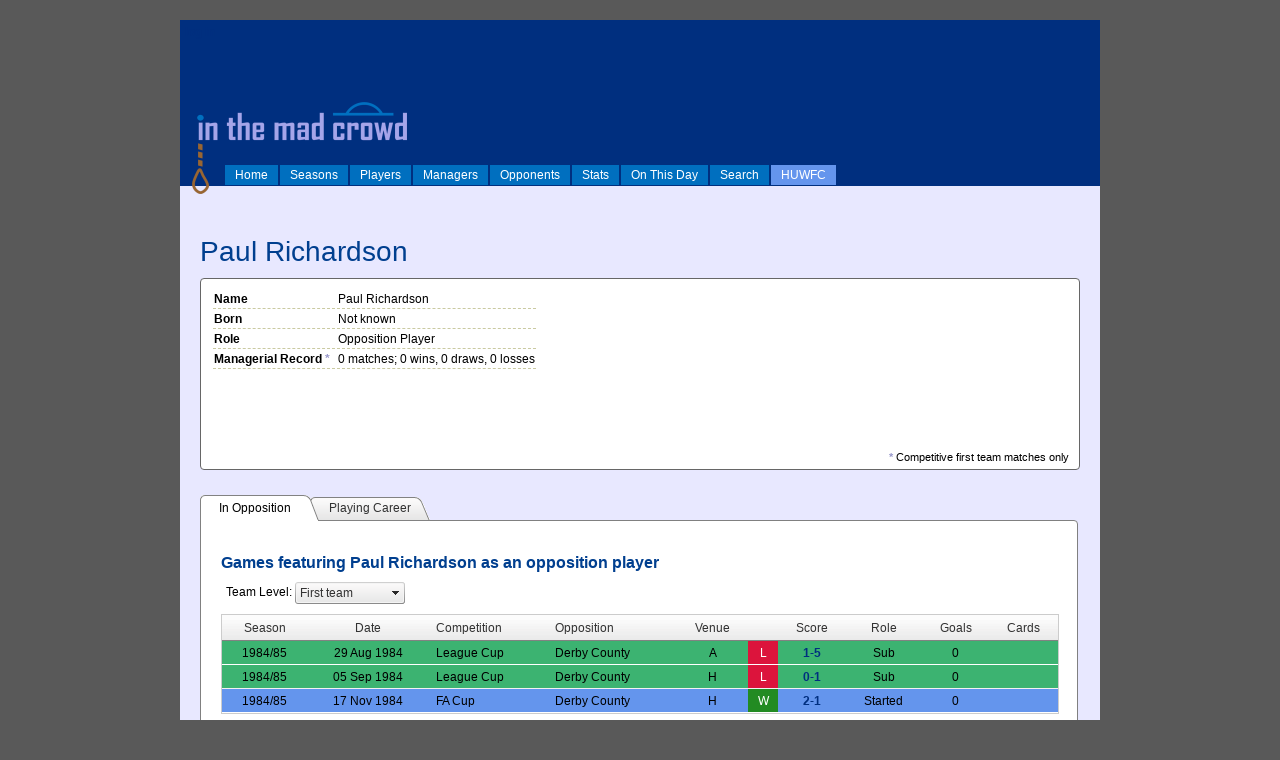

--- FILE ---
content_type: text/html; charset=utf-8
request_url: http://inthemadcrowd.co.uk/UI/Person.aspx?oid=6602
body_size: 146700
content:


<!DOCTYPE html PUBLIC "-//W3C//DTD XHTML 1.0 Strict//EN" "http://www.w3.org/TR/xhtml1/DTD/xhtml1-strict.dtd">
<html xmlns="http://www.w3.org/1999/xhtml" xml:lang="en">
<head><title>
	In The Mad Crowd
</title>


<link rel="shortcut icon" href="/favicon.ico" type="image/x-icon" /><link rel="icon" href="/favicon.ico" type="image/x-icon" /><link rel="stylesheet" type="text/css" href="../Styles/Site.css" /><link rel="stylesheet" type="text/css" href="../Styles/contentslider.css" />
    <script type="text/javascript" src="../js/contentslider.js">
        /***********************************************
        * Featured Content Slider- (c) Dynamic Drive DHTML code library (www.dynamicdrive.com)
        * This notice MUST stay intact for legal use
        * Visit Dynamic Drive at http://www.dynamicdrive.com/ for this script and 100s more
        ***********************************************/
    </script>


<link href="/WebResource.axd?d=Osa2jzkjzVL-HDxeqCIVc_0Cl-IaM4a0DUPnnhvfC1hSEe_rbXK46CohP1nH_Gw7dqS7IlNgTDA39oH9Yau5f7ZpTeLS7TWEVPRSbQoaStObC5nSgL2mbrkSpTJTwWlPeM06KH8IST_zimAtSmq7wQ2&amp;t=636842048734228076" type="text/css" rel="stylesheet" class="Telerik_stylesheet" /><link href="/WebResource.axd?d=1-3o5a5UdteHFA3N4PkrkSOkwM37hFm7I1XKmsRvRjtDgDFJSZxeOqIlHZpfX0KwTkHeuhONKgojGOunEezKxJfX48I9r-G2YQ0B9w6y4L7wO6Xlr5K_wYO_axrvRT5ruXlErNOGfwoFEfPVqUw_0iRRY1Or5fe6UdfkX2evcLg1&amp;t=636842048734228076" type="text/css" rel="stylesheet" class="Telerik_stylesheet" /><link href="/WebResource.axd?d=IHcayWo6UVaXSkKR58CZKcxRNeqXUWoFn4MdQXgduBRrfPZH2dfHpqDQ6RizIUBVeeFrJeLsslSY0KphYDeeUuIay_yI2bWgLQebWTdWL-6zMYbOMWA5nmH61wHfxyrs8fX7AX47yQFFJJr8oKWNWA2&amp;t=636842048734228076" type="text/css" rel="stylesheet" class="Telerik_stylesheet" /><link href="/WebResource.axd?d=nh9z9h7pl1fJb1G75whDdxv2TslLEZFcw5dWPzgctrUrKeIdb0xS1Je5jfj-3V1jG0TaV0Y13mqY_1KIPBZVozW5-9jzdfJlqa8JjTgqPnNWq_dvNj3RAPAKEq62uHid9sSVTKR_jV3Lsa2mYmC5f7H1-SWj-1t3aTPUCMSH-UA1&amp;t=636842048734228076" type="text/css" rel="stylesheet" class="Telerik_stylesheet" /><link href="/WebResource.axd?d=gXjyiT4jGk_ljOZSg7txocm87Sgrc6L75tQbjjdYQIM10ygJq9g5bRMIGDqSVFZAXoBJC0dYBLGOKvB25bOr2D0G-QnGg5U-1nwGl8VqnJ5OtiAU0zgcgYRBbB7afw_4SKh0ZWZESMNXGyXyyGsIyQ2&amp;t=636842048734228076" type="text/css" rel="stylesheet" class="Telerik_stylesheet" /><link href="/WebResource.axd?d=YcROD1Z2SWQLY16isYBMSf2lcn9DWDDq5niHq4RHNUp5qGp3vofojFtszmeYG04OheUANr2_LQRiY-wHrL6zpsjB-Om0he6pFqRckjOcCQJ7BqgEVBekSpsoAPurNStGB5ApQiyCkhVsvXSGtrU9Iw2&amp;t=636842048734228076" type="text/css" rel="stylesheet" class="Telerik_stylesheet" /><link href="/WebResource.axd?d=Q4TP0LYmQLTs0GHQ8jkqyisyw1DQ4xXRRpELNT-Gzg3PtZdFptNRR_gjw3GP718G6e7dxXzg-fgLftvI4fvWdFAHjnockVsr1pSAwlvI4lazyYxqBVkcpWjtjR5L5vhgyx0ni8eEwSpF-kvfu1-qKraTZUgLekh6TQ9bAB0cFVE1&amp;t=636842048734228076" type="text/css" rel="stylesheet" class="Telerik_stylesheet" /><link href="/WebResource.axd?d=6zh4uDCCe5Rk552RQU7_vtYSHuYnW6UlaMFhTmgYzSskWtuU7vNJmxJkt1VehgAwpiAaE143_5Mnw1P2PaY9TPBY5WjTGF0qcdBGd-Sy0HMg2FnlSOq9uqNZw-byzSqI_hVXbdUjIUBgn0_iTmfrCQ2&amp;t=636842048734228076" type="text/css" rel="stylesheet" class="Telerik_stylesheet" /><link href="/WebResource.axd?d=isUIebbW6smQ40TEoouo8ByFvE-GvGlFsQgRIL3hM4vG0Id1hJDIH7pI0zIJopKydrRGBxtE3eCmrApiUXJDMvl1eoO1y7Dt87j5AuYWleZpscqSNsdo2_cI5EChTY5Xw9nCriWy_TfL7lbKa7KbZQFr72By3vi0o8i_IKKIOJs1&amp;t=636842048734228076" type="text/css" rel="stylesheet" class="Telerik_stylesheet" /><link href="/WebResource.axd?d=pd6YkGG2rZb6taKmNHZTaEFviV3sLrdvtWOm5LdEZqkMouW7mxHH3iBCfABSfhPcRGtn9sJ_pX078S1kg_gB9db6i06lm0S7amDzr0BZOdrNTDrzVxBHysfzaiL1fkpC2kL8C0WfAybOVIkJOcx3mA2&amp;t=636842048734228076" type="text/css" rel="stylesheet" class="Telerik_stylesheet" /><link href="/WebResource.axd?d=IYoc90XDicYnqb08Ai7OSkQImKY2zHKW2sqQ9ylhVXr9qpH3lDRIb94uY3_diIS4pSISt8mIJVsRcL3pEUIiDATFxL_hjRQXbf7Y78cY7AuvlnlJzjPu7KxfoW8QG8OjcFHPbxfqfkNLA4JkFWotE5i3za8haPEyeUDKPkJ_en01&amp;t=636842048734228076" type="text/css" rel="stylesheet" class="Telerik_stylesheet" /><link href="/WebResource.axd?d=b0F-W9na9rMn58BrijbWRNbqfrs7ZWZprX37C4XlqaewHL3MmcoFRWxV_MSF7EgVfxKsEPVYWh1eDw-Kcr8yXn-o5J_y5qrtfOW2EXkyRmQz5DNqVTH-qCMQ4PX1-rjC5ast57I0HfgeFuagfBmTpA2&amp;t=636842048734228076" type="text/css" rel="stylesheet" class="Telerik_stylesheet" /><link href="/WebResource.axd?d=UoN6K1RUSLBXuyru-Wlu8aMQLzFFW11qyN9zIfNPS4d6lYO8SRWjMyHL_J2MeWAyp3cdku8xPqesGghQjT72_6oEMbuPML8SJ2vNlujxkTMz5xTvtiS7Cl-6zVkqFoUJOjEx0Yf95rYg4iWWLuR-f66REPx5XTkstFvJr0Uz0R01&amp;t=636842048734228076" type="text/css" rel="stylesheet" class="Telerik_stylesheet" /></head>
<body>
    <form method="post" action="./Person.aspx?oid=6602" id="ctl01">
<div class="aspNetHidden">
<input type="hidden" name="RadScriptManager1_TSM" id="RadScriptManager1_TSM" value="" />
<input type="hidden" name="__EVENTTARGET" id="__EVENTTARGET" value="" />
<input type="hidden" name="__EVENTARGUMENT" id="__EVENTARGUMENT" value="" />
<input type="hidden" name="__LASTFOCUS" id="__LASTFOCUS" value="" />
<input type="hidden" name="__VIEWSTATE" id="__VIEWSTATE" value="/[base64]/[base64]/HykJcbM8/[base64]/[base64]/[base64]" />
</div>

<script type="text/javascript">
//<![CDATA[
var theForm = document.forms['ctl01'];
if (!theForm) {
    theForm = document.ctl01;
}
function __doPostBack(eventTarget, eventArgument) {
    if (!theForm.onsubmit || (theForm.onsubmit() != false)) {
        theForm.__EVENTTARGET.value = eventTarget;
        theForm.__EVENTARGUMENT.value = eventArgument;
        theForm.submit();
    }
}
//]]>
</script>


<script src="/WebResource.axd?d=wx23lAEQrg-HCCXz-ONKkAEr3pZXOBpeaFm5HnwbXB7vV66do7xc7XItmSZBbVRdMs6sRJmEkj9fVXj_Ton3IFDC6I_zyshu52ZEF_lJ_CI1&amp;t=638286101964787378" type="text/javascript"></script>


<script src="/Telerik.Web.UI.WebResource.axd?_TSM_HiddenField_=RadScriptManager1_TSM&amp;compress=1&amp;_TSM_CombinedScripts_=%3b%3bSystem.Web.Extensions%2c+Version%3d4.0.0.0%2c+Culture%3dneutral%2c+PublicKeyToken%3d31bf3856ad364e35%3aen-US%3ad20f15a2-81e5-4f24-80b9-9fe501a4ce09%3aea597d4b%3ab25378d2%3bTelerik.Web.UI%2c+Version%3d2018.3.910.40%2c+Culture%3dneutral%2c+PublicKeyToken%3d121fae78165ba3d4%3aen-US%3adf8a796a-503f-421d-9d40-9475fc76f21f%3a16e4e7cd%3a4877f69a%3a33715776%3a86526ba7%3aed16cbdc%3af7645509%3a24ee1bba%3ae330518b%3a88144a7a%3a1e771326%3a8e6f0d33%3a1f3a7489%3a6a6d718d%3a58366029%3ac128760b%3a2003d0b8%3af46195d3%3aaa288e2d%3a258f1c72%3ab2e06756%3a874f8ea2%3af9b9258%3a92fe8ea0%3afa31b949%3a19620875%3a490a9d4e%3abd8f85e4" type="text/javascript"></script>
<script type="text/javascript">
//<![CDATA[
if (typeof(Sys) === 'undefined') throw new Error('ASP.NET Ajax client-side framework failed to load.');
//]]>
</script>

<script src="../js/common.js" type="text/javascript"></script>
<div class="aspNetHidden">

	<input type="hidden" name="__VIEWSTATEGENERATOR" id="__VIEWSTATEGENERATOR" value="B607E10F" />
	<input type="hidden" name="__EVENTVALIDATION" id="__EVENTVALIDATION" value="/wEdAEbuB16Fy0W084ZH8mTnxJtexS+B4O2rXpSeiTP1Oo+vpWMYKLd/Hw31Limo/hXCVxf5nGNHt0TPSl73ob2q4P9hlwgB4hPy9HO5C3aj6dAVOeEHOOw/X5T3CTCv6ZqU6DQT6HZoLrkXFz363C0FGyWbWHH+I5dLSdyuE2N8HgiGyMvxiQheIo0YW2rYI+IduZM2eEDghP8fAuCvFIqlbSPuh/Mp8TV/mGaLv5VfaxcUZtzCzzMe7ZlmGQ+w+Z4TwUovRq3AtQgQzlfDBGvDDjkpUrarr5N6UN0R1z4WuuLPhLvHzzGDVzVVBqR/556gS7azBi/ozdiHmsS33c90QDxIEDj9/MfaD2CXCmCq/R2XuhILWK2cZu5yumzLWT4Nru1AT7s89diEpM9LQQSOJzsdWj0StEU/URYvS9mLpALfgnJPcwGYHoEtNaBRit1rTuAphQe8vQAPXpjaQEtLToVKR7HFlVocoLv+YwbEiRkIazludM5k0QUkD9Hn/cfrCwsn9M8vhhoz+lujTRp7ueP5wG4JFqp1g7FZiGxJH35lQoU1bZu782Rd7wc+9qN2hIU1jJ0suYjFB0+keipdIt5hINJX5Yfxxbvo5JSooxzT27cW5IKlq2sTsvW/HiJ5e+vWoG+4ZsF0OXOf0K1CM2vh9cjKWz6DK/fHzGCwazziZpeIT0kWB+wAEli9u/1VpJ3/6yOSXgZ9pHojh1wRUwX9cG0lfvLs9vzKCc7QgUfFOnwVFmVQJFoLYFaeWBSEcAmybwD7+V1NXatBqsQBePtMgtWStBLTmBfJRT83V1e2I1TtqjpBAYUJzZfsrry5jn7LUhEOBnFKIsSePo96uzh9vocQd1lcuS9lyJvtj7UFRHwKnG7Jhyd1JloLu/6OFd7xeZrprkbDECt5Mb/1a1EtfsLR29AEq8f2uIFoGLYAdOcRLmxIXDEM4AGtwio5UrVlrtj+Np9k+dOWZOz0502cccKd48C/XFpyOAGXSj2W+qbZwQBKnkO1E2fCZWCzlNCs/it4BMPFv4M75ZwNmqMu3TpMPnrba+uRwUsqxEXAub00/Uw6VMXk1oijdDxd+4rtT3mMXfm3rG3BPDsKzEyLqAroBvjZJlC96m0Mmbpkwv7/vBulefKtaQEOGdrkpRFW3TWRK/S5lefpPpvjKisuRhSzVW0K8wtsWGI0D5uUpvAr830dm/Rh5JrgPE9pjqv7LvAslymoZL9eOjy29amAWbqFTov6gWnlPXgRJXMyCECYL4+NUulYZwQVb2tosFoMaF0/5w4CclWJOg+82bFRGJCRD1jC6QB2PAXqdXF6YX/cTI+qQPawGra7EudETxFR8gxlr03+gHWfQbMQ2XHso8dUYZW02NQ4bS7YuRzoY+SqD1K3VPUr5F8b5aOlsuNDh7AXYrta+IPGZS3Wx60+ZzkKEKqsXbmxAeINiuZkUrHhMjAG6JAlNb9/jpadwh10I7HgdkANh5gtxuPkk6pLYZ3xgZdyV8+SmWFccgRh22789dO+KVYUsKZs1t5JN18=" />
</div>
    <div id="divMainPage" class="page">
        <div class="header" style="background-color:#002F7F">
                <img class="HeaderLogo" src="../images/itmclogo.png" alt="In The Mad Crowd" />
                <script type="text/javascript">
//<![CDATA[
Sys.WebForms.PageRequestManager._initialize('ctl00$RadScriptManager1', 'ctl01', ['tctl00$MainContent$ctl00$MainContent$rapPlayerMatchesPanel','','tctl00$MainContent$ctl00$MainContent$RadAjaxPanel1Panel','','tctl00$MainContent$ctl00$MainContent$rapPersonPanel',''], ['ctl00$RadScriptManager1','RadScriptManager1'], [], 90, 'ctl00');
//]]>
</script>
<input type="hidden" name="ctl00$RadScriptManager1" id="RadScriptManager1" />
<script type="text/javascript">
//<![CDATA[
Sys.Application.setServerId("RadScriptManager1", "ctl00$RadScriptManager1");
Sys.Application._enableHistoryInScriptManager();
//]]>
</script>


   
                <div id="divSiteMenu" style="position:absolute; bottom: 0; width:100%">
                    <ul id="lstMenu">
	<li style="display: inline;"><a href="Home.aspx">Home</a></li><li style="display: inline;"><a href="Seasons.aspx">Seasons</a></li><li style="display: inline;"><a href="Players.aspx">Players</a></li><li style="display: inline;"><a href="Managers.aspx">Managers</a></li><li style="display: inline;"><a href="Teams.aspx">Opponents</a></li><li style="display: inline;"><a href="Stats.aspx">Stats</a></li><li style="display: inline;"><a href="OnThisDay.aspx">On This Day</a></li><li style="display: inline;"><a href="Search.aspx">Search</a></li><li style="display: inline; background-color: cornflowerblue"><a href="HUWFC.aspx">HUWFC</a></li>
</ul>
                </div>


                
                

                
                
                
                
                
                
                
                
                
                

                <div id="divLogin" style="position: absolute; left:5px; top:5px;">
                    
                            <a href="Login.aspx" id="HeadLoginView_HeadLoginStatus">log in</a>
                        
                </div>
        </div>




        <div class="icons">
            
        </div>
        <div class="main">
            
    <div id="ctl00_MainContent_rfdPerson" class="RadFormDecorator" style="display:none;">
	<!-- 2018.3.910.40 --><script type="text/javascript">
//<![CDATA[

if (typeof(WebForm_AutoFocus) != 'undefined' && !isWebFormAutoFocusMethodCalled)
{   
	var old_WebForm_AutoFocus = WebForm_AutoFocus;
	WebForm_AutoFocus = function(arg)
	{
		Sys.Application.add_load(function()
		{            
			old_WebForm_AutoFocus(arg);
			WebForm_AutoFocus = old_WebForm_AutoFocus;
		});
	}
    var isWebFormAutoFocusMethodCalled = true;
}
if (typeof(Telerik) != 'undefined' && Type.isNamespace(Telerik.Web))
{
	if (Telerik.Web.UI.RadFormDecorator)
	{
		Telerik.Web.UI.RadFormDecorator.initializePage("ctl00_MainContent_rfdPerson", "", "Default", 15);
	}
}
//]]>
</script><input id="ctl00_MainContent_rfdPerson_ClientState" name="ctl00_MainContent_rfdPerson_ClientState" type="hidden" />
</div>    

    <h1 id="MainContent_txtPersonName">Paul Richardson</h1>

    

    <div id="MainContent_phdPerson_Div1" class="PageHeaderBox" style="min-height:170px;">
        <div style="float:right; text-align:right; width:125px;">
            
        </div>
        
        <div style="float:left; text-align:left; width:590px;">
            <table id="MainContent_phdPerson_tblPersonDetails">
	<tr id="MainContent_phdPerson_rowPersonName">
		<th style="width:120px;">Name</th><td id="MainContent_phdPerson_txtPersonFullName">Paul Richardson</td>
	</tr><tr id="MainContent_phdPerson_rowPersonBorn">
		<th>Born</th><td id="MainContent_phdPerson_txtPersonBorn">Not known</td>
	</tr><tr id="MainContent_phdPerson_rowPersonRole">
		<th>Role</th><td id="MainContent_phdPerson_txtRole">Opposition Player</td>
	</tr><tr id="MainContent_phdPerson_rowPersonManagerialRecord">
		<th>Managerial Record <span style="color:#99c;">*</span></th><td id="MainContent_phdPerson_txtManagerialRecord">0 matches; 0 wins, 0 draws, 0 losses</td>
	</tr>
</table>
            <span style="font-size:0.9em; position:absolute; bottom:4px; right:10px;"><span style="color:#99c; font-weight:bold;">*</span> Competitive first team matches only</span>
        </div>
        <div class="clear"></div>

    </div>



    

    <div class="RadAjaxPanel" id="ctl00_MainContent_ctl00_MainContent_rapPersonPanel">
	<div id="ctl00_MainContent_rapPerson">
		
    <div id="ctl00_MainContent_rtsPerson" class="RadTabStrip RadTabStrip_Default RadTabStripTop_Default RadTabStripTop">
			<div class="rtsLevel rtsLevel1">
				<ul class="rtsUL"><li class="rtsLI rtsFirst"><a class="rtsLink rtsSelected" ID="rtPersonInOpposition" href="#"><span class="rtsOut"><span class="rtsIn"><span class="rtsTxt">In Opposition</span></span></span></a></li><li class="rtsLI rtsLast"><a class="rtsLink rtsAfter" ID="rtPlayingCareer" href="#"><span class="rtsOut"><span class="rtsIn"><span class="rtsTxt">Playing Career</span></span></span></a></li></ul>
			</div><input id="ctl00_MainContent_rtsPerson_ClientState" name="ctl00_MainContent_rtsPerson_ClientState" type="hidden" />
		</div>
    <div id="ctl00_MainContent_rmpPerson" class="RadMultiPage RadMultiPage_Default">
			<div id="MainContent_rpvPersonTimeline" class="rmpView rmpHidden TabbedPageView">
				
            <div id="ctl00_MainContent_grdPersonEvents" class="RadGrid RadGrid_Default" style="width:100%;">

				<table class="rgMasterTable" id="ctl00_MainContent_grdPersonEvents_ctl00" style="width:100%;table-layout:auto;empty-cells:show;">
					<colgroup>
		<col style="width:150px" />
		<col style="display:none;" />
		<col  />
		<col style="width:60px" />
	</colgroup>
<thead>
						<tr>
							<th scope="col" class="rgHeader" style="font-weight:bold;text-align:left;"><a onclick="Telerik.Web.UI.Grid.Sort($find(&#39;ctl00_MainContent_grdPersonEvents_ctl00&#39;), &#39;EventDate&#39;); return false;" title="Click here to sort" href="javascript:__doPostBack(&#39;ctl00$MainContent$grdPersonEvents$ctl00$ctl02$ctl00$ctl00&#39;,&#39;&#39;)">Date</a></th><th scope="col" class="rgHeader" style="font-weight:bold;display:none;text-align:right;"><a onclick="Telerik.Web.UI.Grid.Sort($find(&#39;ctl00_MainContent_grdPersonEvents_ctl00&#39;), &#39;EventType&#39;); return false;" title="Click here to sort" href="javascript:__doPostBack(&#39;ctl00$MainContent$grdPersonEvents$ctl00$ctl02$ctl00$ctl01&#39;,&#39;&#39;)">EventType</a></th><th scope="col" class="rgHeader" style="font-weight:bold;text-align:left;"><a onclick="Telerik.Web.UI.Grid.Sort($find(&#39;ctl00_MainContent_grdPersonEvents_ctl00&#39;), &#39;EventDesc&#39;); return false;" title="Click here to sort" href="javascript:__doPostBack(&#39;ctl00$MainContent$grdPersonEvents$ctl00$ctl02$ctl00$ctl02&#39;,&#39;&#39;)">Event Description</a></th><th scope="col" class="rgHeader" style="font-weight:bold;text-align:right;">&nbsp;</th>
						</tr>
					</thead><tbody>
					<tr class="rgNoRecords">
						<td colspan="3" style="text-align:left;"><div>No records to display.</div></td>
					</tr>
					</tbody>

				</table><div id="ctl00_MainContent_grdPersonEvents_SharedCalendarContainer" style="display:none;">

				</div><input id="ctl00_MainContent_grdPersonEvents_ClientState" name="ctl00_MainContent_grdPersonEvents_ClientState" type="hidden" />	</div>
				
        
			</div><div id="MainContent_rpvPersonStats" class="rmpView rmpHidden TabbedPageView">
				
            <h2>Appearances and Goals</h2>
            <div id="ctl00_MainContent_grdPersonSeasonBySeason" class="RadGrid RadGrid_Default rgMultiHeader" style="width:100%;">

				<table class="rgMasterTable" id="ctl00_MainContent_grdPersonSeasonBySeason_ctl00" style="width:100%;table-layout:auto;empty-cells:show;">
					<colgroup>
		<col  />
		<col  />
		<col  />
		<col  />
		<col  />
		<col  />
		<col  />
		<col  />
		<col  />
		<col  />
		<col  />
		<col  />
		<col  />
		<col  />
		<col  />
		<col  />
		<col  />
		<col  />
		<col  />
		<col  />
		<col  />
	</colgroup>
<thead>
						<tr class="rgMultiHeaderRow">
							<th scope="col" id="ctl00_MainContent_grdPersonSeasonBySeason_ctl00SeasonOID2_MultiHeader2" class="rgHeader" rowspan="2" style="text-align:center;"><a onclick="Telerik.Web.UI.Grid.Sort($find(&#39;ctl00_MainContent_grdPersonSeasonBySeason_ctl00&#39;), &#39;SeasonOID&#39;); return false;" title="Click here to sort" href="javascript:__doPostBack(&#39;ctl00$MainContent$grdPersonSeasonBySeason$ctl00$ctl02$ctl00$ctl00&#39;,&#39;&#39;)">Season</a></th><th scope="col" id="ctl00_MainContent_grdPersonSeasonBySeason_ctl00TemplateColumn3_MultiHeader3" class="rgHeader" rowspan="2" style="text-align:center;">&nbsp;</th><th scope="col" class="rgHeader" colspan="5" style="font-weight:bold;text-align:center;">First Team (League)</th><th scope="col" id="ctl00_MainContent_grdPersonSeasonBySeason_ctl00TemplateColumn15_MultiHeader9" class="rgHeader" rowspan="2" style="text-align:center;">&nbsp;</th><th scope="col" class="rgHeader" colspan="5" style="font-weight:bold;text-align:center;">First Team (Other)</th><th scope="col" id="ctl00_MainContent_grdPersonSeasonBySeason_ctl00TemplateColumn27_MultiHeader15" class="rgHeader" rowspan="2" style="text-align:center;">&nbsp;</th><th scope="col" class="rgHeader" colspan="3" style="font-weight:bold;text-align:center;">Reserves</th><th scope="col" id="ctl00_MainContent_grdPersonSeasonBySeason_ctl00TemplateColumn39_MultiHeader19" class="rgHeader" rowspan="2" style="text-align:center;">&nbsp;</th><th scope="col" class="rgHeader" colspan="3" style="font-weight:bold;text-align:center;">Youth Team</th>
						</tr><tr class="rgMultiHeaderRow">
							<th scope="col" id="ctl00_MainContent_grdPersonSeasonBySeason_ctl00FTStarts0_MultiHeader4" class="rgHeader" rowspan="1" style="text-align:center;"><a onclick="Telerik.Web.UI.Grid.Sort($find(&#39;ctl00_MainContent_grdPersonSeasonBySeason_ctl00&#39;), &#39;FTStarts&#39;); return false;" title="Click here to sort" href="javascript:__doPostBack(&#39;ctl00$MainContent$grdPersonSeasonBySeason$ctl00$ctl02$ctl01$ctl00&#39;,&#39;&#39;)">Starts</a></th><th scope="col" id="ctl00_MainContent_grdPersonSeasonBySeason_ctl00FTSubs1_MultiHeader5" class="rgHeader" rowspan="1" style="text-align:center;"><a onclick="Telerik.Web.UI.Grid.Sort($find(&#39;ctl00_MainContent_grdPersonSeasonBySeason_ctl00&#39;), &#39;FTSubs&#39;); return false;" title="Click here to sort" href="javascript:__doPostBack(&#39;ctl00$MainContent$grdPersonSeasonBySeason$ctl00$ctl02$ctl01$ctl01&#39;,&#39;&#39;)">Subs</a></th><th scope="col" id="ctl00_MainContent_grdPersonSeasonBySeason_ctl00FTGoals2_MultiHeader6" class="rgHeader" rowspan="1" style="text-align:center;"><a onclick="Telerik.Web.UI.Grid.Sort($find(&#39;ctl00_MainContent_grdPersonSeasonBySeason_ctl00&#39;), &#39;FTGoals&#39;); return false;" title="Click here to sort" href="javascript:__doPostBack(&#39;ctl00$MainContent$grdPersonSeasonBySeason$ctl00$ctl02$ctl01$ctl02&#39;,&#39;&#39;)">Goals</a></th><th scope="col" id="ctl00_MainContent_grdPersonSeasonBySeason_ctl00FTYellows3_MultiHeader7" class="rgHeader" rowspan="1" style="text-align:center;"><input type="image" name="ctl00$MainContent$grdPersonSeasonBySeason$ctl00$ctl02$ctl01$ctl03" src="../images/yellowcard.png" onclick="Telerik.Web.UI.Grid.Sort($find(&#39;ctl00_MainContent_grdPersonSeasonBySeason_ctl00&#39;), &#39;FTYellows&#39;); return false;" /></th><th scope="col" id="ctl00_MainContent_grdPersonSeasonBySeason_ctl00FTReds4_MultiHeader8" class="rgHeader" rowspan="1" style="text-align:center;"><input type="image" name="ctl00$MainContent$grdPersonSeasonBySeason$ctl00$ctl02$ctl01$ctl04" src="../images/redcard.png" onclick="Telerik.Web.UI.Grid.Sort($find(&#39;ctl00_MainContent_grdPersonSeasonBySeason_ctl00&#39;), &#39;FTReds&#39;); return false;" /></th><th scope="col" id="ctl00_MainContent_grdPersonSeasonBySeason_ctl00FTOtherStarts5_MultiHeader10" class="rgHeader" rowspan="1" style="text-align:center;"><a onclick="Telerik.Web.UI.Grid.Sort($find(&#39;ctl00_MainContent_grdPersonSeasonBySeason_ctl00&#39;), &#39;FTOtherStarts&#39;); return false;" title="Click here to sort" href="javascript:__doPostBack(&#39;ctl00$MainContent$grdPersonSeasonBySeason$ctl00$ctl02$ctl01$ctl05&#39;,&#39;&#39;)">Starts</a></th><th scope="col" id="ctl00_MainContent_grdPersonSeasonBySeason_ctl00FTOtherSubs6_MultiHeader11" class="rgHeader" rowspan="1" style="text-align:center;"><a onclick="Telerik.Web.UI.Grid.Sort($find(&#39;ctl00_MainContent_grdPersonSeasonBySeason_ctl00&#39;), &#39;FTOtherSubs&#39;); return false;" title="Click here to sort" href="javascript:__doPostBack(&#39;ctl00$MainContent$grdPersonSeasonBySeason$ctl00$ctl02$ctl01$ctl06&#39;,&#39;&#39;)">Subs</a></th><th scope="col" id="ctl00_MainContent_grdPersonSeasonBySeason_ctl00FTOtherGoals7_MultiHeader12" class="rgHeader" rowspan="1" style="text-align:center;"><a onclick="Telerik.Web.UI.Grid.Sort($find(&#39;ctl00_MainContent_grdPersonSeasonBySeason_ctl00&#39;), &#39;FTOtherGoals&#39;); return false;" title="Click here to sort" href="javascript:__doPostBack(&#39;ctl00$MainContent$grdPersonSeasonBySeason$ctl00$ctl02$ctl01$ctl07&#39;,&#39;&#39;)">Goals</a></th><th scope="col" id="ctl00_MainContent_grdPersonSeasonBySeason_ctl00FTOtherYellows8_MultiHeader13" class="rgHeader" rowspan="1" style="text-align:center;"><input type="image" name="ctl00$MainContent$grdPersonSeasonBySeason$ctl00$ctl02$ctl01$ctl08" src="../images/yellowcard.png" onclick="Telerik.Web.UI.Grid.Sort($find(&#39;ctl00_MainContent_grdPersonSeasonBySeason_ctl00&#39;), &#39;FTOtherYellows&#39;); return false;" /></th><th scope="col" id="ctl00_MainContent_grdPersonSeasonBySeason_ctl00FTOtherReds9_MultiHeader14" class="rgHeader" rowspan="1" style="text-align:center;"><input type="image" name="ctl00$MainContent$grdPersonSeasonBySeason$ctl00$ctl02$ctl01$ctl09" src="../images/redcard.png" onclick="Telerik.Web.UI.Grid.Sort($find(&#39;ctl00_MainContent_grdPersonSeasonBySeason_ctl00&#39;), &#39;FTOtherReds&#39;); return false;" /></th><th scope="col" id="ctl00_MainContent_grdPersonSeasonBySeason_ctl00ResStarts10_MultiHeader16" class="rgHeader" rowspan="1" style="text-align:center;"><a onclick="Telerik.Web.UI.Grid.Sort($find(&#39;ctl00_MainContent_grdPersonSeasonBySeason_ctl00&#39;), &#39;ResStarts&#39;); return false;" title="Click here to sort" href="javascript:__doPostBack(&#39;ctl00$MainContent$grdPersonSeasonBySeason$ctl00$ctl02$ctl01$ctl10&#39;,&#39;&#39;)">Starts</a></th><th scope="col" id="ctl00_MainContent_grdPersonSeasonBySeason_ctl00ResSubs11_MultiHeader17" class="rgHeader" rowspan="1" style="text-align:center;"><a onclick="Telerik.Web.UI.Grid.Sort($find(&#39;ctl00_MainContent_grdPersonSeasonBySeason_ctl00&#39;), &#39;ResSubs&#39;); return false;" title="Click here to sort" href="javascript:__doPostBack(&#39;ctl00$MainContent$grdPersonSeasonBySeason$ctl00$ctl02$ctl01$ctl11&#39;,&#39;&#39;)">Subs</a></th><th scope="col" id="ctl00_MainContent_grdPersonSeasonBySeason_ctl00ResGoals12_MultiHeader18" class="rgHeader" rowspan="1" style="text-align:center;"><a onclick="Telerik.Web.UI.Grid.Sort($find(&#39;ctl00_MainContent_grdPersonSeasonBySeason_ctl00&#39;), &#39;ResGoals&#39;); return false;" title="Click here to sort" href="javascript:__doPostBack(&#39;ctl00$MainContent$grdPersonSeasonBySeason$ctl00$ctl02$ctl01$ctl12&#39;,&#39;&#39;)">Goals</a></th><th scope="col" id="ctl00_MainContent_grdPersonSeasonBySeason_ctl00YTStarts13_MultiHeader20" class="rgHeader" rowspan="1" style="text-align:center;"><a onclick="Telerik.Web.UI.Grid.Sort($find(&#39;ctl00_MainContent_grdPersonSeasonBySeason_ctl00&#39;), &#39;YTStarts&#39;); return false;" title="Click here to sort" href="javascript:__doPostBack(&#39;ctl00$MainContent$grdPersonSeasonBySeason$ctl00$ctl02$ctl01$ctl13&#39;,&#39;&#39;)">Starts</a></th><th scope="col" id="ctl00_MainContent_grdPersonSeasonBySeason_ctl00YTSubs14_MultiHeader21" class="rgHeader" rowspan="1" style="text-align:center;"><a onclick="Telerik.Web.UI.Grid.Sort($find(&#39;ctl00_MainContent_grdPersonSeasonBySeason_ctl00&#39;), &#39;YTSubs&#39;); return false;" title="Click here to sort" href="javascript:__doPostBack(&#39;ctl00$MainContent$grdPersonSeasonBySeason$ctl00$ctl02$ctl01$ctl14&#39;,&#39;&#39;)">Subs</a></th><th scope="col" id="ctl00_MainContent_grdPersonSeasonBySeason_ctl00YTGoals15_MultiHeader22" class="rgHeader" rowspan="1" style="text-align:center;"><a onclick="Telerik.Web.UI.Grid.Sort($find(&#39;ctl00_MainContent_grdPersonSeasonBySeason_ctl00&#39;), &#39;YTGoals&#39;); return false;" title="Click here to sort" href="javascript:__doPostBack(&#39;ctl00$MainContent$grdPersonSeasonBySeason$ctl00$ctl02$ctl01$ctl15&#39;,&#39;&#39;)">Goals</a></th>
						</tr>
					</thead><tfoot>
						<tr class="rgFooter" style="font-weight:bold;text-align:center;">
							<td>TOTALS</td><td>&nbsp;</td><td>0</td><td>0</td><td>0</td><td>0</td><td>0</td><td>&nbsp;</td><td>0</td><td>0</td><td>0</td><td>0</td><td>0</td><td>&nbsp;</td><td>0</td><td>0</td><td>0</td><td>&nbsp;</td><td>0</td><td>0</td><td>0</td>
						</tr>
					</tfoot><tbody>
					<tr class="rgNoRecords">
						<td colspan="21" style="text-align:left;"><div>No records to display.</div></td>
					</tr>
					</tbody>

				</table><div id="ctl00_MainContent_grdPersonSeasonBySeason_SharedCalendarContainer" style="display:none;">

				</div><input id="ctl00_MainContent_grdPersonSeasonBySeason_ClientState" name="ctl00_MainContent_grdPersonSeasonBySeason_ClientState" type="hidden" />	</div>
				
            <h2>Goals Breakdown</h2>
            <div id="ctl00_MainContent_grdGoalsBreakdown" class="RadGrid RadGrid_Default" style="width:100%;">

				<table class="rgMasterTable" id="ctl00_MainContent_grdGoalsBreakdown_ctl00" style="width:100%;table-layout:auto;empty-cells:show;">
					<colgroup>
		<col  />
		<col  />
		<col  />
		<col  />
		<col  />
		<col  />
		<col  />
		<col  />
		<col  />
		<col  />
		<col  />
		<col  />
	</colgroup>
<thead>
						<tr>
							<th scope="col" class="rgHeader" style="text-align:left;"><a onclick="Telerik.Web.UI.Grid.Sort($find(&#39;ctl00_MainContent_grdGoalsBreakdown_ctl00&#39;), &#39;CompName&#39;); return false;" title="Click here to sort" href="javascript:__doPostBack(&#39;ctl00$MainContent$grdGoalsBreakdown$ctl00$ctl02$ctl00$ctl00&#39;,&#39;&#39;)">Competition</a></th><th scope="col" class="rgHeader" style="text-align:center;">&nbsp;</th><th scope="col" class="rgHeader" style="text-align:center;"><a onclick="Telerik.Web.UI.Grid.Sort($find(&#39;ctl00_MainContent_grdGoalsBreakdown_ctl00&#39;), &#39;Goals&#39;); return false;" title="Click here to sort" href="javascript:__doPostBack(&#39;ctl00$MainContent$grdGoalsBreakdown$ctl00$ctl02$ctl00$ctl01&#39;,&#39;&#39;)">Goals</a></th><th scope="col" class="rgHeader" style="text-align:center;">&nbsp;</th><th scope="col" class="rgHeader" style="text-align:center;"><a onclick="Telerik.Web.UI.Grid.Sort($find(&#39;ctl00_MainContent_grdGoalsBreakdown_ctl00&#39;), &#39;HomeGoals&#39;); return false;" title="Click here to sort" href="javascript:__doPostBack(&#39;ctl00$MainContent$grdGoalsBreakdown$ctl00$ctl02$ctl00$ctl02&#39;,&#39;&#39;)">Home</a></th><th scope="col" class="rgHeader" style="text-align:center;"><a onclick="Telerik.Web.UI.Grid.Sort($find(&#39;ctl00_MainContent_grdGoalsBreakdown_ctl00&#39;), &#39;AwayGoals&#39;); return false;" title="Click here to sort" href="javascript:__doPostBack(&#39;ctl00$MainContent$grdGoalsBreakdown$ctl00$ctl02$ctl00$ctl03&#39;,&#39;&#39;)">Away/Neutral</a></th><th scope="col" class="rgHeader" style="text-align:center;">&nbsp;</th><th scope="col" class="rgHeader" style="text-align:center;"><a onclick="Telerik.Web.UI.Grid.Sort($find(&#39;ctl00_MainContent_grdGoalsBreakdown_ctl00&#39;), &#39;Scored1&#39;); return false;" title="Click here to sort" href="javascript:__doPostBack(&#39;ctl00$MainContent$grdGoalsBreakdown$ctl00$ctl02$ctl00$ctl04&#39;,&#39;&#39;)">Scored 1</a></th><th scope="col" class="rgHeader" style="text-align:center;"><a onclick="Telerik.Web.UI.Grid.Sort($find(&#39;ctl00_MainContent_grdGoalsBreakdown_ctl00&#39;), &#39;Scored2&#39;); return false;" title="Click here to sort" href="javascript:__doPostBack(&#39;ctl00$MainContent$grdGoalsBreakdown$ctl00$ctl02$ctl00$ctl05&#39;,&#39;&#39;)">Scored 2</a></th><th scope="col" class="rgHeader" style="text-align:center;"><a onclick="Telerik.Web.UI.Grid.Sort($find(&#39;ctl00_MainContent_grdGoalsBreakdown_ctl00&#39;), &#39;Scored3&#39;); return false;" title="Click here to sort" href="javascript:__doPostBack(&#39;ctl00$MainContent$grdGoalsBreakdown$ctl00$ctl02$ctl00$ctl06&#39;,&#39;&#39;)">Scored 3+</a></th><th scope="col" class="rgHeader" style="text-align:center;">&nbsp;</th><th scope="col" class="rgHeader" style="text-align:center;"><a onclick="Telerik.Web.UI.Grid.Sort($find(&#39;ctl00_MainContent_grdGoalsBreakdown_ctl00&#39;), &#39;Penalties&#39;); return false;" title="Click here to sort" href="javascript:__doPostBack(&#39;ctl00$MainContent$grdGoalsBreakdown$ctl00$ctl02$ctl00$ctl07&#39;,&#39;&#39;)">Penalties</a></th>
						</tr>
					</thead><tfoot>
						<tr class="rgFooter" style="font-weight:bold;text-align:center;">
							<td align="left">TOTALS</td><td>&nbsp;</td><td>0</td><td>&nbsp;</td><td>0</td><td>0</td><td>&nbsp;</td><td>0</td><td>0</td><td>0</td><td>&nbsp;</td><td>0</td>
						</tr>
					</tfoot><tbody>
					<tr class="rgNoRecords">
						<td colspan="12" style="text-align:left;"><div>No records to display.</div></td>
					</tr>
					</tbody>

				</table><div id="ctl00_MainContent_grdGoalsBreakdown_SharedCalendarContainer" style="display:none;">

				</div><input id="ctl00_MainContent_grdGoalsBreakdown_ClientState" name="ctl00_MainContent_grdGoalsBreakdown_ClientState" type="hidden" />	</div>
				
        
			</div><div id="MainContent_rpvPersonMatches" class="rmpView rmpHidden TabbedPageView">
				
                

            <div class="RadAjaxPanel" id="ctl00_MainContent_ctl00_MainContent_rapPlayerMatchesPanel">
					<div id="ctl00_MainContent_rapPlayerMatches">
						

                <div id="MainContent_divPlayerSearchCriteria" style="vertical-align:middle; margin-bottom:10px;">
                    <div style="float:left; width:35%; text-align:left; margin-left:5px;">
                        <span id="MainContent_lblSeason">Season:</span>
                        <div id="ctl00_MainContent_cmbSeasonsPlayed" class="RadComboBox RadComboBox_Default" style="width:110px;white-space:normal;">
							<table summary="combobox" style="border-width:0;border-collapse:collapse;width:100%">
								<tr class="rcbReadOnly">
									<td class="rcbInputCell rcbInputCellLeft" style="width:100%;"><input name="ctl00$MainContent$cmbSeasonsPlayed" type="text" class="rcbInput radPreventDecorate" id="ctl00_MainContent_cmbSeasonsPlayed_Input" value="(All)" readonly="readonly" /></td><td class="rcbArrowCell rcbArrowCellRight"><a id="ctl00_MainContent_cmbSeasonsPlayed_Arrow" style="overflow: hidden;display: block;position: relative;outline: none;">select</a></td>
								</tr>
							</table><div class="rcbSlide" style="z-index:6000;display:none;"><div id="ctl00_MainContent_cmbSeasonsPlayed_DropDown" class="RadComboBoxDropDown RadComboBoxDropDown_Default "><div class="rcbScroll rcbWidth"><ul class="rcbList"><li class="rcbItem">(All)</li></ul></div></div></div><input id="ctl00_MainContent_cmbSeasonsPlayed_ClientState" name="ctl00_MainContent_cmbSeasonsPlayed_ClientState" type="hidden" />
						</div>
                    </div>
                    <div style="float:right; width:60%; text-align:right; margin-right:5px;">
                        <span id="MainContent_lblLevel">Team Level:</span>
                        <div id="ctl00_MainContent_cmbLevel" class="RadComboBox RadComboBox_Default" style="width:110px;white-space:normal;">
							<table summary="combobox" style="border-width:0;border-collapse:collapse;width:100%">
								<tr class="rcbReadOnly">
									<td class="rcbInputCell rcbInputCellLeft" style="width:100%;"><input name="ctl00$MainContent$cmbLevel" type="text" class="rcbInput radPreventDecorate" id="ctl00_MainContent_cmbLevel_Input" value="First team" readonly="readonly" /></td><td class="rcbArrowCell rcbArrowCellRight"><a id="ctl00_MainContent_cmbLevel_Arrow" style="overflow: hidden;display: block;position: relative;outline: none;">select</a></td>
								</tr>
							</table><div class="rcbSlide" style="z-index:6000;display:none;"><div id="ctl00_MainContent_cmbLevel_DropDown" class="RadComboBoxDropDown RadComboBoxDropDown_Default "><div class="rcbScroll rcbWidth"><ul class="rcbList"><li class="rcbItem">First team</li><li class="rcbItem">Reserves</li><li class="rcbItem">Youth team</li></ul></div></div></div><input id="ctl00_MainContent_cmbLevel_ClientState" name="ctl00_MainContent_cmbLevel_ClientState" type="hidden" />
						</div>
                        <input id="MainContent_chkStarted" type="checkbox" name="ctl00$MainContent$chkStarted" checked="checked" onclick="javascript:setTimeout(&#39;__doPostBack(\&#39;ctl00$MainContent$chkStarted\&#39;,\&#39;\&#39;)&#39;, 0)" /><label for="MainContent_chkStarted">Started</label>
                        <input id="MainContent_chkSub" type="checkbox" name="ctl00$MainContent$chkSub" checked="checked" onclick="javascript:setTimeout(&#39;__doPostBack(\&#39;ctl00$MainContent$chkSub\&#39;,\&#39;\&#39;)&#39;, 0)" /><label for="MainContent_chkSub">Sub</label>
                        <input id="MainContent_chkUnused" type="checkbox" name="ctl00$MainContent$chkUnused" onclick="javascript:setTimeout(&#39;__doPostBack(\&#39;ctl00$MainContent$chkUnused\&#39;,\&#39;\&#39;)&#39;, 0)" /><label for="MainContent_chkUnused">Unused sub</label>
                    </div>
                    <div class="clear"></div>
                </div>
                
                <div id="ctl00_MainContent_grdGamesPlayed" class="RadGrid RadGrid_Default" style="width:100%;">

						<table class="rgMasterTable" id="ctl00_MainContent_grdGamesPlayed_ctl00" style="width:100%;table-layout:auto;empty-cells:show;">
							<colgroup>
		<col  />
		<col  />
		<col  />
		<col  />
		<col  />
		<col style="width:30px" />
		<col  />
		<col  />
		<col  />
		<col  />
		<col style="display:none;" />
		<col style="display:none;" />
		<col style="display:none;" />
		<col style="display:none;" />
	</colgroup>
<thead>
								<tr>
									<th scope="col" class="rgHeader" style="text-align:center;"><a onclick="Telerik.Web.UI.Grid.Sort($find(&#39;ctl00_MainContent_grdGamesPlayed_ctl00&#39;), &#39;SeasonOID&#39;); return false;" title="Click here to sort" href="javascript:__doPostBack(&#39;ctl00$MainContent$grdGamesPlayed$ctl00$ctl02$ctl01$ctl00&#39;,&#39;&#39;)">Season</a></th><th scope="col" class="rgHeader" style="text-align:center;"><a onclick="Telerik.Web.UI.Grid.Sort($find(&#39;ctl00_MainContent_grdGamesPlayed_ctl00&#39;), &#39;matchdate&#39;); return false;" title="Click here to sort" href="javascript:__doPostBack(&#39;ctl00$MainContent$grdGamesPlayed$ctl00$ctl02$ctl01$ctl01&#39;,&#39;&#39;)">Date</a></th><th scope="col" class="rgHeader" style="text-align:left;"><a onclick="Telerik.Web.UI.Grid.Sort($find(&#39;ctl00_MainContent_grdGamesPlayed_ctl00&#39;), &#39;compname&#39;); return false;" title="Click here to sort" href="javascript:__doPostBack(&#39;ctl00$MainContent$grdGamesPlayed$ctl00$ctl02$ctl01$ctl02&#39;,&#39;&#39;)">Competition</a></th><th scope="col" class="rgHeader" style="text-align:left;"><a onclick="Telerik.Web.UI.Grid.Sort($find(&#39;ctl00_MainContent_grdGamesPlayed_ctl00&#39;), &#39;teamname&#39;); return false;" title="Click here to sort" href="javascript:__doPostBack(&#39;ctl00$MainContent$grdGamesPlayed$ctl00$ctl02$ctl01$ctl03&#39;,&#39;&#39;)">Opposition</a></th><th scope="col" class="rgHeader" style="text-align:center;"><a onclick="Telerik.Web.UI.Grid.Sort($find(&#39;ctl00_MainContent_grdGamesPlayed_ctl00&#39;), &#39;venue&#39;); return false;" title="Click here to sort" href="javascript:__doPostBack(&#39;ctl00$MainContent$grdGamesPlayed$ctl00$ctl02$ctl01$ctl04&#39;,&#39;&#39;)">Venue</a></th><th scope="col" class="rgHeader" style="text-align:center;"><a onclick="Telerik.Web.UI.Grid.Sort($find(&#39;ctl00_MainContent_grdGamesPlayed_ctl00&#39;), &#39;result&#39;); return false;" title="Click here to sort" href="javascript:__doPostBack(&#39;ctl00$MainContent$grdGamesPlayed$ctl00$ctl02$ctl01$ctl05&#39;,&#39;&#39;)"></a></th><th scope="col" class="rgHeader" style="text-align:center;">Score</th><th scope="col" class="rgHeader" style="text-align:center;"><a onclick="Telerik.Web.UI.Grid.Sort($find(&#39;ctl00_MainContent_grdGamesPlayed_ctl00&#39;), &#39;playermatchstatus&#39;); return false;" title="Click here to sort" href="javascript:__doPostBack(&#39;ctl00$MainContent$grdGamesPlayed$ctl00$ctl02$ctl01$ctl06&#39;,&#39;&#39;)">Role</a></th><th scope="col" class="rgHeader" style="text-align:center;"><a onclick="Telerik.Web.UI.Grid.Sort($find(&#39;ctl00_MainContent_grdGamesPlayed_ctl00&#39;), &#39;Goals&#39;); return false;" title="Click here to sort" href="javascript:__doPostBack(&#39;ctl00$MainContent$grdGamesPlayed$ctl00$ctl02$ctl01$ctl07&#39;,&#39;&#39;)">Goals</a></th><th scope="col" class="rgHeader" style="text-align:center;"><a onclick="Telerik.Web.UI.Grid.Sort($find(&#39;ctl00_MainContent_grdGamesPlayed_ctl00&#39;), &#39;Cards&#39;); return false;" title="Click here to sort" href="javascript:__doPostBack(&#39;ctl00$MainContent$grdGamesPlayed$ctl00$ctl02$ctl01$ctl08&#39;,&#39;&#39;)">Cards</a></th><th scope="col" class="rgHeader" style="display:none;text-align:center;"><a onclick="Telerik.Web.UI.Grid.Sort($find(&#39;ctl00_MainContent_grdGamesPlayed_ctl00&#39;), &#39;yellow&#39;); return false;" title="Click here to sort" href="javascript:__doPostBack(&#39;ctl00$MainContent$grdGamesPlayed$ctl00$ctl02$ctl01$ctl09&#39;,&#39;&#39;)">Yellow Card</a></th><th scope="col" class="rgHeader" style="display:none;text-align:center;"><a onclick="Telerik.Web.UI.Grid.Sort($find(&#39;ctl00_MainContent_grdGamesPlayed_ctl00&#39;), &#39;red&#39;); return false;" title="Click here to sort" href="javascript:__doPostBack(&#39;ctl00$MainContent$grdGamesPlayed$ctl00$ctl02$ctl01$ctl10&#39;,&#39;&#39;)">Red Card</a></th><th scope="col" class="rgHeader" style="display:none;text-align:center;"><a onclick="Telerik.Web.UI.Grid.Sort($find(&#39;ctl00_MainContent_grdGamesPlayed_ctl00&#39;), &#39;ForeColor&#39;); return false;" title="Click here to sort" href="javascript:__doPostBack(&#39;ctl00$MainContent$grdGamesPlayed$ctl00$ctl02$ctl01$ctl11&#39;,&#39;&#39;)"></a></th><th scope="col" class="rgHeader" style="display:none;text-align:center;"><a onclick="Telerik.Web.UI.Grid.Sort($find(&#39;ctl00_MainContent_grdGamesPlayed_ctl00&#39;), &#39;BackColor&#39;); return false;" title="Click here to sort" href="javascript:__doPostBack(&#39;ctl00$MainContent$grdGamesPlayed$ctl00$ctl02$ctl01$ctl12&#39;,&#39;&#39;)"></a></th>
								</tr>
							</thead><tfoot>
								<tr class=" rgPager" valign="bottom">
									<td colspan="10"><table summary="Data pager which controls on which page is the RadGrid control." style="width:100%;border-spacing:0;">
										<caption>
											<span style='display: none'>Data pager</span>
										</caption><thead>
											<tr>
												<th scope="col">Data pager</th>
											</tr>
										</thead><tbody>
											<tr>
												<td class="rgPagerCell Slider"><div class="rgWrap">
													<div id="ctl00_MainContent_grdGamesPlayed_ctl00_ctl03_ctl01_GridSliderPager" class="RadSlider RadSlider_Default" style="height:22px;width:200px;">
														<input id="ctl00_MainContent_grdGamesPlayed_ctl00_ctl03_ctl01_GridSliderPager_ClientState" name="ctl00_MainContent_grdGamesPlayed_ctl00_ctl03_ctl01_GridSliderPager_ClientState" type="hidden" />
													</div><div id="ctl00_MainContent_grdGamesPlayed_ctl00_ctl03_ctl01_ctl00_MainContent_grdGamesPlayed_SliderPagerLabel" class="rgSliderLabel">
														Page <strong>1</strong> of <strong>1</strong>
													</div>
												</div><div class="rgWrap rgInfoPart">
													 &nbsp;Item <strong>0</strong> to <strong>0</strong> of <strong>0</strong>
												</div></td>
											</tr>
										</tbody>
									</table></td>
								</tr>
							</tfoot><tbody>
							<tr class="rgNoRecords">
								<td colspan="10" style="text-align:left;"><div>No records to display.</div></td>
							</tr>
							</tbody>

						</table><div id="ctl00_MainContent_grdGamesPlayed_SharedCalendarContainer" style="display:none;">

						</div><input id="ctl00_MainContent_grdGamesPlayed_ClientState" name="ctl00_MainContent_grdGamesPlayed_ClientState" type="hidden" />	</div>
						

            
					</div>
				</div>

        
			</div><div id="MainContent_rpvPersonInOpposition" class="rmpView TabbedPageView">
				
            <div id="MainContent_divInOppositionPlayer">
                <h2 id="MainContent_hdrInOppositionPlayer">Games featuring Paul Richardson as an opposition player</h2>
                <div id="MainContent_divInOppositionPlayerMatches" style="vertical-align:middle; margin-bottom:10px;">
                    <div style="float:left; width:35%; text-align:left; margin-left:5px;">
                        <span>Team Level:</span>
                        <div id="ctl00_MainContent_cmbOppositionPlayerTeamLevel" class="RadComboBox RadComboBox_Default" style="width:110px;white-space:normal;">
					<table summary="combobox" style="border-width:0;border-collapse:collapse;width:100%">
						<tr class="rcbReadOnly">
							<td class="rcbInputCell rcbInputCellLeft" style="width:100%;"><input name="ctl00$MainContent$cmbOppositionPlayerTeamLevel" type="text" class="rcbInput radPreventDecorate" id="ctl00_MainContent_cmbOppositionPlayerTeamLevel_Input" value="First team" readonly="readonly" /></td><td class="rcbArrowCell rcbArrowCellRight"><a id="ctl00_MainContent_cmbOppositionPlayerTeamLevel_Arrow" style="overflow: hidden;display: block;position: relative;outline: none;">select</a></td>
						</tr>
					</table><div class="rcbSlide" style="z-index:6000;display:none;"><div id="ctl00_MainContent_cmbOppositionPlayerTeamLevel_DropDown" class="RadComboBoxDropDown RadComboBoxDropDown_Default "><div class="rcbScroll rcbWidth"><ul class="rcbList"><li class="rcbItem">First team</li><li class="rcbItem">Reserves</li><li class="rcbItem">Youth team</li></ul></div></div></div><input id="ctl00_MainContent_cmbOppositionPlayerTeamLevel_ClientState" name="ctl00_MainContent_cmbOppositionPlayerTeamLevel_ClientState" type="hidden" />
				</div>
                    </div>
                    <div class="clear"></div>
                </div>
                <div id="ctl00_MainContent_grdOppositionGamesPlayed" class="RadGrid RadGrid_Default" style="width:100%;">

				<table class="rgMasterTable" id="ctl00_MainContent_grdOppositionGamesPlayed_ctl00" style="width:100%;table-layout:auto;empty-cells:show;">
					<colgroup>
		<col  />
		<col  />
		<col  />
		<col  />
		<col  />
		<col style="width:30px" />
		<col  />
		<col  />
		<col  />
		<col  />
		<col style="display:none;" />
		<col style="display:none;" />
		<col style="display:none;" />
		<col style="display:none;" />
	</colgroup>
<thead>
						<tr>
							<th scope="col" class="rgHeader" style="text-align:center;">Season</th><th scope="col" class="rgHeader" style="text-align:center;">Date</th><th scope="col" class="rgHeader" style="text-align:left;">Competition</th><th scope="col" class="rgHeader" style="text-align:left;">Opposition</th><th scope="col" class="rgHeader" style="text-align:center;">Venue</th><th scope="col" class="rgHeader" style="text-align:center;">&nbsp;</th><th scope="col" class="rgHeader" style="text-align:center;">Score</th><th scope="col" class="rgHeader" style="text-align:center;">Role</th><th scope="col" class="rgHeader" style="text-align:center;">Goals</th><th scope="col" class="rgHeader" style="text-align:center;">Cards</th><th scope="col" class="rgHeader" style="display:none;text-align:center;">Yellow Card</th><th scope="col" class="rgHeader" style="display:none;text-align:center;">Red Card</th><th scope="col" class="rgHeader" style="display:none;text-align:center;">&nbsp;</th><th scope="col" class="rgHeader" style="display:none;text-align:center;">&nbsp;</th>
						</tr>
					</thead><tbody>
					<tr class="rgRow" id="ctl00_MainContent_grdOppositionGamesPlayed_ctl00__0" style="color:#000000;background-color:#3CB371;text-align:center;">
						<td>1984/85   </td><td>29 Aug 1984</td><td align="left">League Cup</td><td align="left">Derby County</td><td>A</td><td align="center" style="color:White;background-color:Crimson;">L</td><td><a title="1-5" href="Match.aspx?oid=3058">1-5</a></td><td>Sub</td><td>0</td><td>&nbsp;</td><td style="display:none;">0</td><td style="display:none;">0</td><td style="display:none;">#000000</td><td style="display:none;">#3CB371</td>
					</tr><tr class="rgAltRow" id="ctl00_MainContent_grdOppositionGamesPlayed_ctl00__1" style="color:#000000;background-color:#3CB371;text-align:center;">
						<td>1984/85   </td><td>05 Sep 1984</td><td align="left">League Cup</td><td align="left">Derby County</td><td>H</td><td align="center" style="color:White;background-color:Crimson;">L</td><td><a title="0-1" href="Match.aspx?oid=3060">0-1</a></td><td>Sub</td><td>0</td><td>&nbsp;</td><td style="display:none;">0</td><td style="display:none;">0</td><td style="display:none;">#000000</td><td style="display:none;">#3CB371</td>
					</tr><tr class="rgRow" id="ctl00_MainContent_grdOppositionGamesPlayed_ctl00__2" style="color:#000000;background-color:#6495ED;text-align:center;">
						<td>1984/85   </td><td>17 Nov 1984</td><td align="left">FA Cup</td><td align="left">Derby County</td><td>H</td><td align="center" style="color:White;background-color:ForestGreen;">W</td><td><a title="2-1" href="Match.aspx?oid=3075">2-1</a></td><td>Started</td><td>0</td><td>&nbsp;</td><td style="display:none;">0</td><td style="display:none;">0</td><td style="display:none;">#000000</td><td style="display:none;">#6495ED</td>
					</tr>
					</tbody>

				</table><div id="ctl00_MainContent_grdOppositionGamesPlayed_SharedCalendarContainer" style="display:none;">

				</div><input id="ctl00_MainContent_grdOppositionGamesPlayed_ClientState" name="ctl00_MainContent_grdOppositionGamesPlayed_ClientState" type="hidden" />	</div>
				
            </div>

            <div id="MainContent_divInOppositionManager" style="margin-top:40px;">

                <h2 id="MainContent_hdrInOppositionManager">Games featuring Paul Richardson as an opposition manager</h2>
                <div id="ctl00_MainContent_grdOppositionGamesManaged" class="RadGrid RadGrid_Default" style="width:100%;">

				<table class="rgMasterTable" id="ctl00_MainContent_grdOppositionGamesManaged_ctl00" style="width:100%;table-layout:auto;empty-cells:show;">
					<colgroup>
		<col  />
		<col  />
		<col  />
		<col  />
		<col  />
		<col style="width:30px" />
		<col style="display:none;" />
		<col style="display:none;" />
		<col style="display:none;" />
		<col  />
		<col style="display:none;" />
		<col style="display:none;" />
	</colgroup>
<thead>
						<tr>
							<th scope="col" class="rgHeader" style="text-align:center;"><a onclick="Telerik.Web.UI.Grid.Sort($find(&#39;ctl00_MainContent_grdOppositionGamesManaged_ctl00&#39;), &#39;SeasonOID&#39;); return false;" title="Click here to sort" href="javascript:__doPostBack(&#39;ctl00$MainContent$grdOppositionGamesManaged$ctl00$ctl02$ctl00$ctl00&#39;,&#39;&#39;)">Season</a></th><th scope="col" class="rgHeader" style="text-align:center;"><a onclick="Telerik.Web.UI.Grid.Sort($find(&#39;ctl00_MainContent_grdOppositionGamesManaged_ctl00&#39;), &#39;matchdate&#39;); return false;" title="Click here to sort" href="javascript:__doPostBack(&#39;ctl00$MainContent$grdOppositionGamesManaged$ctl00$ctl02$ctl00$ctl01&#39;,&#39;&#39;)">Date</a></th><th scope="col" class="rgHeader" style="text-align:left;"><a onclick="Telerik.Web.UI.Grid.Sort($find(&#39;ctl00_MainContent_grdOppositionGamesManaged_ctl00&#39;), &#39;compname&#39;); return false;" title="Click here to sort" href="javascript:__doPostBack(&#39;ctl00$MainContent$grdOppositionGamesManaged$ctl00$ctl02$ctl00$ctl02&#39;,&#39;&#39;)">Competition</a></th><th scope="col" class="rgHeader" style="text-align:left;"><a onclick="Telerik.Web.UI.Grid.Sort($find(&#39;ctl00_MainContent_grdOppositionGamesManaged_ctl00&#39;), &#39;teamname&#39;); return false;" title="Click here to sort" href="javascript:__doPostBack(&#39;ctl00$MainContent$grdOppositionGamesManaged$ctl00$ctl02$ctl00$ctl03&#39;,&#39;&#39;)">Opposition</a></th><th scope="col" class="rgHeader" style="text-align:center;"><a onclick="Telerik.Web.UI.Grid.Sort($find(&#39;ctl00_MainContent_grdOppositionGamesManaged_ctl00&#39;), &#39;venue&#39;); return false;" title="Click here to sort" href="javascript:__doPostBack(&#39;ctl00$MainContent$grdOppositionGamesManaged$ctl00$ctl02$ctl00$ctl04&#39;,&#39;&#39;)">Venue</a></th><th scope="col" class="rgHeader" style="text-align:center;"><a onclick="Telerik.Web.UI.Grid.Sort($find(&#39;ctl00_MainContent_grdOppositionGamesManaged_ctl00&#39;), &#39;result&#39;); return false;" title="Click here to sort" href="javascript:__doPostBack(&#39;ctl00$MainContent$grdOppositionGamesManaged$ctl00$ctl02$ctl00$ctl05&#39;,&#39;&#39;)"></a></th><th scope="col" class="rgHeader" style="display:none;text-align:center;"><a onclick="Telerik.Web.UI.Grid.Sort($find(&#39;ctl00_MainContent_grdOppositionGamesManaged_ctl00&#39;), &#39;Cards&#39;); return false;" title="Click here to sort" href="javascript:__doPostBack(&#39;ctl00$MainContent$grdOppositionGamesManaged$ctl00$ctl02$ctl00$ctl06&#39;,&#39;&#39;)">Cards</a></th><th scope="col" class="rgHeader" style="display:none;text-align:center;"><a onclick="Telerik.Web.UI.Grid.Sort($find(&#39;ctl00_MainContent_grdOppositionGamesManaged_ctl00&#39;), &#39;yellow&#39;); return false;" title="Click here to sort" href="javascript:__doPostBack(&#39;ctl00$MainContent$grdOppositionGamesManaged$ctl00$ctl02$ctl00$ctl07&#39;,&#39;&#39;)">Yellow Card</a></th><th scope="col" class="rgHeader" style="display:none;text-align:center;"><a onclick="Telerik.Web.UI.Grid.Sort($find(&#39;ctl00_MainContent_grdOppositionGamesManaged_ctl00&#39;), &#39;red&#39;); return false;" title="Click here to sort" href="javascript:__doPostBack(&#39;ctl00$MainContent$grdOppositionGamesManaged$ctl00$ctl02$ctl00$ctl08&#39;,&#39;&#39;)">Red Card</a></th><th scope="col" class="rgHeader" style="text-align:center;">Score</th><th scope="col" class="rgHeader" style="display:none;text-align:center;"><a onclick="Telerik.Web.UI.Grid.Sort($find(&#39;ctl00_MainContent_grdOppositionGamesManaged_ctl00&#39;), &#39;ForeColor&#39;); return false;" title="Click here to sort" href="javascript:__doPostBack(&#39;ctl00$MainContent$grdOppositionGamesManaged$ctl00$ctl02$ctl00$ctl09&#39;,&#39;&#39;)"></a></th><th scope="col" class="rgHeader" style="display:none;text-align:center;"><a onclick="Telerik.Web.UI.Grid.Sort($find(&#39;ctl00_MainContent_grdOppositionGamesManaged_ctl00&#39;), &#39;BackColor&#39;); return false;" title="Click here to sort" href="javascript:__doPostBack(&#39;ctl00$MainContent$grdOppositionGamesManaged$ctl00$ctl02$ctl00$ctl10&#39;,&#39;&#39;)"></a></th>
						</tr>
					</thead><tbody>
					<tr class="rgNoRecords">
						<td colspan="7" style="text-align:left;"><div>No records to display.</div></td>
					</tr>
					</tbody>

				</table><div id="ctl00_MainContent_grdOppositionGamesManaged_SharedCalendarContainer" style="display:none;">

				</div><input id="ctl00_MainContent_grdOppositionGamesManaged_ClientState" name="ctl00_MainContent_grdOppositionGamesManaged_ClientState" type="hidden" />	</div>
				
            </div>
        
			</div><div id="MainContent_rpvReferee" class="rmpView rmpHidden TabbedPageView">
				
                

            <div class="RadAjaxPanel" id="ctl00_MainContent_ctl00_MainContent_RadAjaxPanel1Panel">
					<div id="ctl00_MainContent_RadAjaxPanel1">
						

                <div id="ctl00_MainContent_grdRefMatches" class="RadGrid RadGrid_Default" style="width:100%;">

						<table class="rgMasterTable" id="ctl00_MainContent_grdRefMatches_ctl00" style="width:100%;table-layout:auto;empty-cells:show;">
							<colgroup>
		<col  />
		<col  />
		<col  />
		<col  />
		<col  />
		<col style="width:30px" />
		<col  />
		<col  />
		<col style="display:none;" />
		<col style="display:none;" />
		<col  />
		<col style="display:none;" />
		<col style="display:none;" />
		<col style="display:none;" />
		<col style="display:none;" />
	</colgroup>
<thead>
								<tr>
									<th scope="col" class="rgHeader" style="text-align:center;"><a onclick="Telerik.Web.UI.Grid.Sort($find(&#39;ctl00_MainContent_grdRefMatches_ctl00&#39;), &#39;SeasonOID&#39;); return false;" title="Click here to sort" href="javascript:__doPostBack(&#39;ctl00$MainContent$grdRefMatches$ctl00$ctl02$ctl01$ctl00&#39;,&#39;&#39;)">Season</a></th><th scope="col" class="rgHeader" style="text-align:center;"><a onclick="Telerik.Web.UI.Grid.Sort($find(&#39;ctl00_MainContent_grdRefMatches_ctl00&#39;), &#39;matchdate&#39;); return false;" title="Click here to sort" href="javascript:__doPostBack(&#39;ctl00$MainContent$grdRefMatches$ctl00$ctl02$ctl01$ctl01&#39;,&#39;&#39;)">Date</a></th><th scope="col" class="rgHeader" style="text-align:left;"><a onclick="Telerik.Web.UI.Grid.Sort($find(&#39;ctl00_MainContent_grdRefMatches_ctl00&#39;), &#39;compname&#39;); return false;" title="Click here to sort" href="javascript:__doPostBack(&#39;ctl00$MainContent$grdRefMatches$ctl00$ctl02$ctl01$ctl02&#39;,&#39;&#39;)">Competition</a></th><th scope="col" class="rgHeader" style="text-align:left;"><a onclick="Telerik.Web.UI.Grid.Sort($find(&#39;ctl00_MainContent_grdRefMatches_ctl00&#39;), &#39;teamname&#39;); return false;" title="Click here to sort" href="javascript:__doPostBack(&#39;ctl00$MainContent$grdRefMatches$ctl00$ctl02$ctl01$ctl03&#39;,&#39;&#39;)">Opposition</a></th><th scope="col" class="rgHeader" style="text-align:center;"><a onclick="Telerik.Web.UI.Grid.Sort($find(&#39;ctl00_MainContent_grdRefMatches_ctl00&#39;), &#39;venue&#39;); return false;" title="Click here to sort" href="javascript:__doPostBack(&#39;ctl00$MainContent$grdRefMatches$ctl00$ctl02$ctl01$ctl04&#39;,&#39;&#39;)">Venue</a></th><th scope="col" class="rgHeader" style="text-align:center;"><a onclick="Telerik.Web.UI.Grid.Sort($find(&#39;ctl00_MainContent_grdRefMatches_ctl00&#39;), &#39;result&#39;); return false;" title="Click here to sort" href="javascript:__doPostBack(&#39;ctl00$MainContent$grdRefMatches$ctl00$ctl02$ctl01$ctl05&#39;,&#39;&#39;)"></a></th><th scope="col" class="rgHeader" style="font-weight:bold;text-align:center;">Score</th><th scope="col" class="rgHeader" style="text-align:left;"><a onclick="Telerik.Web.UI.Grid.Sort($find(&#39;ctl00_MainContent_grdRefMatches_ctl00&#39;), &#39;cards&#39;); return false;" title="Click here to sort" href="javascript:__doPostBack(&#39;ctl00$MainContent$grdRefMatches$ctl00$ctl02$ctl01$ctl06&#39;,&#39;&#39;)">Cards For</a></th><th scope="col" class="rgHeader" style="display:none;text-align:center;"><a onclick="Telerik.Web.UI.Grid.Sort($find(&#39;ctl00_MainContent_grdRefMatches_ctl00&#39;), &#39;yellow&#39;); return false;" title="Click here to sort" href="javascript:__doPostBack(&#39;ctl00$MainContent$grdRefMatches$ctl00$ctl02$ctl01$ctl07&#39;,&#39;&#39;)">Yellow F</a></th><th scope="col" class="rgHeader" style="display:none;text-align:center;"><a onclick="Telerik.Web.UI.Grid.Sort($find(&#39;ctl00_MainContent_grdRefMatches_ctl00&#39;), &#39;red&#39;); return false;" title="Click here to sort" href="javascript:__doPostBack(&#39;ctl00$MainContent$grdRefMatches$ctl00$ctl02$ctl01$ctl08&#39;,&#39;&#39;)">Red F</a></th><th scope="col" class="rgHeader" style="text-align:left;"><a onclick="Telerik.Web.UI.Grid.Sort($find(&#39;ctl00_MainContent_grdRefMatches_ctl00&#39;), &#39;opcards&#39;); return false;" title="Click here to sort" href="javascript:__doPostBack(&#39;ctl00$MainContent$grdRefMatches$ctl00$ctl02$ctl01$ctl09&#39;,&#39;&#39;)">Cards Against</a></th><th scope="col" class="rgHeader" style="display:none;text-align:center;"><a onclick="Telerik.Web.UI.Grid.Sort($find(&#39;ctl00_MainContent_grdRefMatches_ctl00&#39;), &#39;opyellow&#39;); return false;" title="Click here to sort" href="javascript:__doPostBack(&#39;ctl00$MainContent$grdRefMatches$ctl00$ctl02$ctl01$ctl10&#39;,&#39;&#39;)">Yellow A</a></th><th scope="col" class="rgHeader" style="display:none;text-align:center;"><a onclick="Telerik.Web.UI.Grid.Sort($find(&#39;ctl00_MainContent_grdRefMatches_ctl00&#39;), &#39;opred&#39;); return false;" title="Click here to sort" href="javascript:__doPostBack(&#39;ctl00$MainContent$grdRefMatches$ctl00$ctl02$ctl01$ctl11&#39;,&#39;&#39;)">Red A</a></th><th scope="col" class="rgHeader" style="display:none;text-align:center;"><a onclick="Telerik.Web.UI.Grid.Sort($find(&#39;ctl00_MainContent_grdRefMatches_ctl00&#39;), &#39;ForeColor&#39;); return false;" title="Click here to sort" href="javascript:__doPostBack(&#39;ctl00$MainContent$grdRefMatches$ctl00$ctl02$ctl01$ctl12&#39;,&#39;&#39;)"></a></th><th scope="col" class="rgHeader" style="display:none;text-align:center;"><a onclick="Telerik.Web.UI.Grid.Sort($find(&#39;ctl00_MainContent_grdRefMatches_ctl00&#39;), &#39;BackColor&#39;); return false;" title="Click here to sort" href="javascript:__doPostBack(&#39;ctl00$MainContent$grdRefMatches$ctl00$ctl02$ctl01$ctl13&#39;,&#39;&#39;)"></a></th>
								</tr>
							</thead><tfoot>
								<tr class=" rgPager" valign="bottom">
									<td colspan="9"><table summary="Data pager which controls on which page is the RadGrid control." style="width:100%;border-spacing:0;">
										<caption>
											<span style='display: none'>Data pager</span>
										</caption><thead>
											<tr>
												<th scope="col">Data pager</th>
											</tr>
										</thead><tbody>
											<tr>
												<td class="rgPagerCell Slider"><div class="rgWrap">
													<div id="ctl00_MainContent_grdRefMatches_ctl00_ctl03_ctl01_GridSliderPager" class="RadSlider RadSlider_Default" style="height:22px;width:200px;">
														<input id="ctl00_MainContent_grdRefMatches_ctl00_ctl03_ctl01_GridSliderPager_ClientState" name="ctl00_MainContent_grdRefMatches_ctl00_ctl03_ctl01_GridSliderPager_ClientState" type="hidden" />
													</div><div id="ctl00_MainContent_grdRefMatches_ctl00_ctl03_ctl01_ctl00_MainContent_grdRefMatches_SliderPagerLabel" class="rgSliderLabel">
														Page <strong>1</strong> of <strong>1</strong>
													</div>
												</div><div class="rgWrap rgInfoPart">
													 &nbsp;Item <strong>0</strong> to <strong>0</strong> of <strong>0</strong>
												</div></td>
											</tr>
										</tbody>
									</table></td>
								</tr>
							</tfoot><tbody>
							<tr class="rgNoRecords">
								<td colspan="9" style="text-align:left;"><div>No records to display.</div></td>
							</tr>
							</tbody>

						</table><div id="ctl00_MainContent_grdRefMatches_SharedCalendarContainer" style="display:none;">

						</div><input id="ctl00_MainContent_grdRefMatches_ClientState" name="ctl00_MainContent_grdRefMatches_ClientState" type="hidden" />	</div>
						

            
					</div>
				</div>

        
			</div><div id="MainContent_rpvPlayingCareer" class="rmpView rmpHidden TabbedPageView">
				
            <div id="ctl00_MainContent_grdPlayingCareer" class="RadGrid RadGrid_Default" style="width:100%;">

				<table class="rgMasterTable" id="ctl00_MainContent_grdPlayingCareer_ctl00" style="width:100%;table-layout:auto;empty-cells:show;">
					<colgroup>
		<col style="width:13px" />
		<col  />
		<col  />
	</colgroup>
<thead>
						<tr>
							<th scope="col" class="rgHeader" style="font-weight:bold;text-align:left;">&nbsp;</th><th scope="col" class="rgHeader" style="font-weight:bold;text-align:left;">Club</th><th scope="col" class="rgHeader" style="font-weight:bold;text-align:left;">&nbsp;</th>
						</tr>
					</thead><tbody>
					<tr class="rgNoRecords">
						<td colspan="3" style="text-align:left;"><div>No records to display.</div></td>
					</tr>
					</tbody>

				</table><div id="ctl00_MainContent_grdPlayingCareer_SharedCalendarContainer" style="display:none;">

				</div><input id="ctl00_MainContent_grdPlayingCareer_ClientState" name="ctl00_MainContent_grdPlayingCareer_ClientState" type="hidden" />	</div>
				
        
			</div><input id="ctl00_MainContent_rmpPerson_ClientState" name="ctl00_MainContent_rmpPerson_ClientState" type="hidden" />
		</div>
    
	</div>
</div>


    <div id="ctl00_MainContent_Singleton" style="display:none;">
	<div id="ctl00_MainContent_rwPersonEdit" style="overflow:hidden;display:none;">
		<div id="ctl00_MainContent_rwPersonEdit_C" style="display:none;">

		</div><input id="ctl00_MainContent_rwPersonEdit_ClientState" name="ctl00_MainContent_rwPersonEdit_ClientState" type="hidden" />
	</div><div id="ctl00_MainContent_rwNewsItems" style="overflow:hidden;display:none;">
		<div id="ctl00_MainContent_rwNewsItems_C" style="display:none;">

		</div><input id="ctl00_MainContent_rwNewsItems_ClientState" name="ctl00_MainContent_rwNewsItems_ClientState" type="hidden" />
	</div><div id="ctl00_MainContent_Singleton_alerttemplate" style="display:none;">
		<div class="rwDialogPopup radalert">			
			<div class="rwDialogText">
			{1}				
			</div>
			
			<div>
				<a  onclick="$find('{0}').close(true);"
				class="rwPopupButton" href="javascript:void(0);">
					<span class="rwOuterSpan">
						<span class="rwInnerSpan">##LOC[OK]##</span>
					</span>
				</a>				
			</div>
		</div>
		</div><div id="ctl00_MainContent_Singleton_prompttemplate" style="display:none;">
		 <div class="rwDialogPopup radprompt">			
			    <div class="rwDialogText">
			    {1}				
			    </div>		
			    <div>
				    <script type="text/javascript">
				    function RadWindowprompt_detectenter(id, ev, input)
				    {							
					    if (!ev) ev = window.event;                
					    if (ev.keyCode == 13)
					    {															        
					        var but = input.parentNode.parentNode.getElementsByTagName("A")[0];					        
					        if (but)
						    {							
							    if (but.click) but.click();
							    else if (but.onclick)
							    {
							        but.focus(); var click = but.onclick; but.onclick = null; if (click) click.call(but);							 
							    }
						    }
					       return false;
					    } 
					    else return true;
				    }	 
				    </script>
				    <input title="Enter Value" onkeydown="return RadWindowprompt_detectenter('{0}', event, this);" type="text"  class="rwDialogInput" value="{2}" />
			    </div>
			    <div>
				    <a onclick="$find('{0}').close(this.parentNode.parentNode.getElementsByTagName('input')[0].value);"				
					    class="rwPopupButton" href="javascript:void(0);" ><span class="rwOuterSpan"><span class="rwInnerSpan">##LOC[OK]##</span></span></a>
				    <a onclick="$find('{0}').close(null);" class="rwPopupButton"  href="javascript:void(0);"><span class="rwOuterSpan"><span class="rwInnerSpan">##LOC[Cancel]##</span></span></a>
			    </div>
		    </div>				       
		</div><div id="ctl00_MainContent_Singleton_confirmtemplate" style="display:none;">
		<div class="rwDialogPopup radconfirm">			
			<div class="rwDialogText">
			{1}				
			</div>						
			<div>
				<a onclick="$find('{0}').close(true);"  class="rwPopupButton" href="javascript:void(0);" ><span class="rwOuterSpan"><span class="rwInnerSpan">##LOC[OK]##</span></span></a>
				<a onclick="$find('{0}').close(false);" class="rwPopupButton"  href="javascript:void(0);"><span class="rwOuterSpan"><span class="rwInnerSpan">##LOC[Cancel]##</span></span></a>
			</div>
		</div>		
		</div><input id="ctl00_MainContent_Singleton_ClientState" name="ctl00_MainContent_Singleton_ClientState" type="hidden" />
</div>

    <div style="margin-top:20px">
        
    </div>

    <div style="margin-top:20px">
        
    </div>

    <div style="margin-top:20px">
        
    </div>


    

        </div>
        <div class="clear"></div>

            <div class="footer">
            <div id="foot-bg" class="SiteMapFooter">
		        <div class="first">
			        <img id="imgFooterLogo" src="../images/itmclogogrey.png" alt="In The Mad Crowd" style="margin-bottom:10px;" />
                    <br />
                    <span style="color: #667; font-size:8pt; ">
                        The information found on this site is accurate to the best of my knowledge.
                        Please feel free to get in touch with any questions, corrections or suggestions.<br />- <i><span style="color: #88A;">John Phillips</span></i>
                    </span>
                    <br />
                    <br />
                    <a id="HyperLink1" href="mailto:jpp1908@yahoo.co.uk"><img id="Image2" src="../images/Mail.png" alt="Mail Me" /><span id="Label1" style="position: relative; top: -6px; left: 4px;">contact me</span></a>
		        </div>
		        <div>
			        <h6>Seasons</h6>
			        <ul>
				        <li><a href="Season.aspx?oid=1908/09" title="1908/09">1908/09 (1st season)</a></li>
				        <li><a href="Season.aspx?oid=1921/22" title="1921/22">1921/22 (1st FL season)</a></li>
				        <li><a href="Season.aspx?oid=1967/68" title="1967/68">1967/68 Promotion</a></li>
				        <li><a href="Season.aspx?oid=1990/91" title="1990/91">1990/91 Promotion</a></li>
				        <li><a href="Season.aspx?oid=2002/03" title="2002/03">2002/03 Promotion</a></li>
				        <li><a href="Season.aspx?oid=2006/07" title="2006/07">2006/07 Promotion</a></li>
				        <li><a href="Season.aspx?oid=2020/21" title="2020/21">2020/21 Promotion</a></li>
				        <li><a href="Season.aspx" title="Current Season">Current Season</a></li>
			        </ul>
    		    </div>
                <div>
			        <h6>Most Appearances</h6>
			        <ul>
				        <li><a href="Person.aspx?oid=940" title="Ritchie Humphreys">Ritchie Humphreys</a></li>
				        <li><a href="Person.aspx?oid=545" title="Watty Moore">Watty Moore</a></li>
				        <li><a href="Person.aspx?oid=945" title="Antony Sweeney">Antony Sweeney</a></li>
				        <li><a href="Person.aspx?oid=793" title="Ray Thompson">Ray Thompson</a></li>
				        <li><a href="Person.aspx?oid=280" title="Alan Goad">Alan Goad</a></li>
				        <li><a href="Person.aspx?oid=406" title="Kenny Johnson">Kenny Johnson</a></li>
				        <li><a href="Person.aspx?oid=368" title="Brian Honour">Brian Honour</a></li>
				        <li><a href="Person.aspx?oid=12986" title="Nicky Featherstone">Nicky Featherstone</a></li>
				        <li><a href="Person.aspx?oid=34" title="Micky Barron">Micky Barron</a></li>
				        <li><a href="Person.aspx?oid=1204" title="Gary Liddle">Jackie Newton</a></li>
			        </ul>
    		    </div>
	            <div>
			        <h6>Top Scorers</h6>
			        <ul>
				        <li><a href="Person.aspx?oid=1023" title="Joshie Fletcher">Joshie Fletcher</a></li>
				        <li><a href="Person.aspx?oid=406" title="Kenny Johnson">Kenny Johnson</a></li>
				        <li><a href="Person.aspx?oid=858" title="Johnny Wigham">Johnny Wigham</a></li>
				        <li><a href="Person.aspx?oid=375" title="Keith Houchen">Keith Houchen</a></li>
				        <li><a href="Person.aspx?oid=27" title="Paul Baker">Paul Baker</a></li>
				        <li><a href="Person.aspx?oid=859" title="Eric Wildon">Eric Wildon</a></li>
				        <li><a href="Person.aspx?oid=11" title="Joe Allon">Joe Allon</a></li>
				        <li><a href="Person.aspx?oid=921" title="Adam Boyd">Adam Boyd</a></li>
				        <li><a href="Person.aspx?oid=498" title="Tommy McGuigan">Tommy McGuigan</a></li>
				        <li><a href="Person.aspx?oid=613" title="Ralph Pedwell">Ralph Pedwell</a></li>
			        </ul>
    		    </div>
                <div class="last">
			        <h6>Links</h6>
			        <ul>
				        <li><a href="http://www.hartlepoolunited.co.uk" title="HUFC" >HUFC Official Site</a></li>
				        <li><a href="https://twitter.com/Official_HUFC" title="HUFC Twitter" >HUFC Twitter</a></li>
				        <li><a href="https://twitter.com/Official_HUWFC" title="HUWFC Twitter" >HUWFC Twitter</a></li>
                        <li><a href="https://www.hufcsupporterstrust.org.uk/" title="HUST">HUST</a></li>
                        <li><a href="https://www.hergametoo.co.uk/" title="HGT">Her Game Too</a></li>
				        <li><a href="https://twitter.com/HUFC_HGT" title="Her Game Too HUFC" >Her Game Too HUFC</a></li>
			        </ul>
                </div>
	            <br class="clear" />
	        </div>
	        <div id="foot-foot"></div>
	        <br class="clear" />

            </div>
        </div>
    

<script type="text/javascript">
//<![CDATA[
window.__TsmHiddenField = $get('RadScriptManager1_TSM');Sys.Application.add_init(function() {
    $create(Telerik.Web.UI.RadFormDecorator, {"_renderMode":1,"clientStateFieldID":"ctl00_MainContent_rfdPerson_ClientState","decoratedControls":15,"enabled":true,"skin":"Default"}, null, null, $get("ctl00_MainContent_rfdPerson"));
});
Sys.Application.add_init(function() {
    $create(Telerik.Web.UI.RadTabStrip, {"_selectedIndex":0,"_skin":"Default","clientStateFieldID":"ctl00_MainContent_rtsPerson_ClientState","multiPageID":"ctl00_MainContent_rmpPerson","selectedIndexes":["0"],"tabData":[{"_implPageViewID":"MainContent_rpvPersonInOpposition"},{"_implPageViewID":"MainContent_rpvPlayingCareer"}]}, null, null, $get("ctl00_MainContent_rtsPerson"));
});
Sys.Application.add_init(function() {
    $create(Telerik.Web.UI.RadGrid, {"ClientID":"ctl00_MainContent_grdPersonEvents","ClientSettings":{"AllowAutoScrollOnDragDrop":true,"ShouldCreateRows":true,"DataBinding":{},"Selecting":{"CellSelectionMode":0,"AllowRowSelect":true,"EnableDragToSelectRows":true},"Scrolling":{},"Resizing":{},"ClientMessages":{},"KeyboardNavigationSettings":{"AllowActiveRowCycle":false,"EnableKeyboardShortcuts":true,"FocusKey":89,"InitInsertKey":73,"RebindKey":82,"ExitEditInsertModeKey":27,"UpdateInsertItemKey":13,"DeleteActiveRow":127,"ExpandDetailTableKey":39,"CollapseDetailTableKey":37,"MoveDownKey":40,"MoveUpKey":38,"SaveChangesKey":85,"CancelChangesKey":81},"Animation":{},"Virtualization":{}},"Skin":"Default","SortingSettings":{"SortToolTip":"Click here to sort","SortedAscToolTip":"Sorted asc","SortedDescToolTip":"Sorted desc","SortedBackColor":{"R":0,"G":0,"B":0,"A":0,"IsKnownColor":false,"IsEmpty":true,"IsNamedColor":false,"IsSystemColor":false,"Name":"0"},"EnableSkinSortStyles":true,"ViewState":{}},"UniqueID":"ctl00$MainContent$grdPersonEvents","_activeRowIndex":"","_controlToFocus":"","_currentPageIndex":0,"_defaultDateTimeFormat":"dd/MM/yyyy HH:mm:ss","_editIndexes":"[]","_embeddedSkin":true,"_freezeText":"Freeze","_gridTableViewsData":"[{\"ClientID\":\"ctl00_MainContent_grdPersonEvents_ctl00\",\"UniqueID\":\"ctl00$MainContent$grdPersonEvents$ctl00\",\"PageSize\":10,\"PageCount\":1,\"EditMode\":\"EditForms\",\"AllowPaging\":false,\"CurrentPageIndex\":0,\"VirtualItemCount\":0,\"AllowMultiColumnSorting\":false,\"AllowNaturalSort\":true,\"AllowFilteringByColumn\":false,\"PageButtonCount\":10,\"HasDetailTables\":false,\"HasMultiHeaders\":false,\"CheckListWebServicePath\":\"\",\"GroupLoadMode\":\"Server\",\"PagerAlwaysVisible\":false,\"IsItemInserted\":false,\"clientDataKeyNames\":[],\"hasDetailItemTemplate\":false,\"_dataBindTemplates\":false,\"_selectedItemStyle\":\"\",\"_selectedItemStyleClass\":\"rgSelectedRow\",\"_columnsData\":[{\"UniqueName\":\"EventDate\",\"Resizable\":true,\"Reorderable\":true,\"Selectable\":true,\"Groupable\":true,\"ColumnType\":\"GridBoundColumn\",\"ColumnGroupName\":\"\",\"Editable\":true,\"SortExpression\":\"EventDate\",\"DataTypeName\":\"System.String\",\"DataField\":\"EventDate\",\"Display\":true},{\"UniqueName\":\"EventType\",\"Resizable\":true,\"Reorderable\":true,\"Selectable\":true,\"Groupable\":true,\"ColumnType\":\"GridBoundColumn\",\"ColumnGroupName\":\"\",\"Editable\":true,\"SortExpression\":\"EventType\",\"DataTypeName\":\"System.Int32\",\"DataField\":\"EventType\",\"Display\":false},{\"UniqueName\":\"EventDesc\",\"Resizable\":true,\"Reorderable\":true,\"Selectable\":true,\"Groupable\":true,\"ColumnType\":\"GridBoundColumn\",\"ColumnGroupName\":\"\",\"Editable\":true,\"SortExpression\":\"EventDesc\",\"DataTypeName\":\"System.String\",\"DataField\":\"EventDesc\",\"Display\":true},{\"UniqueName\":\"MatchLinkText\",\"Resizable\":true,\"Reorderable\":true,\"Selectable\":true,\"Groupable\":true,\"ColumnType\":\"GridHyperLinkColumn\",\"ColumnGroupName\":\"\",\"Editable\":false,\"DataTypeName\":\"System.String\",\"DataTextField\":\"MatchLinkText\",\"DataTextFormatString\":\"\",\"DataNavigateUrlFields\":[\"MatchLinkURL\"],\"DataNavigateUrlFormatString\":\"\",\"Display\":true}]}]","_masterClientID":"ctl00_MainContent_grdPersonEvents_ctl00","_shouldFocusOnPage":false,"_unfreezeText":"Unfreeze","allowMultiRowSelection":false,"clientStateFieldID":"ctl00_MainContent_grdPersonEvents_ClientState","renderMode":1}, null, null, $get("ctl00_MainContent_grdPersonEvents"));
});
Sys.Application.add_init(function() {
    $create(Telerik.Web.UI.RadGrid, {"ClientID":"ctl00_MainContent_grdPersonSeasonBySeason","ClientSettings":{"AllowAutoScrollOnDragDrop":true,"ShouldCreateRows":true,"DataBinding":{},"Selecting":{"CellSelectionMode":0,"AllowRowSelect":true,"EnableDragToSelectRows":true},"Scrolling":{},"Resizing":{},"ClientMessages":{},"KeyboardNavigationSettings":{"AllowActiveRowCycle":false,"EnableKeyboardShortcuts":true,"FocusKey":89,"InitInsertKey":73,"RebindKey":82,"ExitEditInsertModeKey":27,"UpdateInsertItemKey":13,"DeleteActiveRow":127,"ExpandDetailTableKey":39,"CollapseDetailTableKey":37,"MoveDownKey":40,"MoveUpKey":38,"SaveChangesKey":85,"CancelChangesKey":81},"Animation":{},"Virtualization":{}},"Skin":"Default","SortingSettings":{"SortToolTip":"Click here to sort","SortedAscToolTip":"Sorted asc","SortedDescToolTip":"Sorted desc","SortedBackColor":{"R":0,"G":0,"B":0,"A":0,"IsKnownColor":false,"IsEmpty":true,"IsNamedColor":false,"IsSystemColor":false,"Name":"0"},"EnableSkinSortStyles":true,"ViewState":{}},"UniqueID":"ctl00$MainContent$grdPersonSeasonBySeason","_activeRowIndex":"","_controlToFocus":"","_currentPageIndex":0,"_defaultDateTimeFormat":"dd/MM/yyyy HH:mm:ss","_editIndexes":"[]","_embeddedSkin":true,"_freezeText":"Freeze","_gridTableViewsData":"[{\"ClientID\":\"ctl00_MainContent_grdPersonSeasonBySeason_ctl00\",\"UniqueID\":\"ctl00$MainContent$grdPersonSeasonBySeason$ctl00\",\"PageSize\":20,\"PageCount\":1,\"EditMode\":\"EditForms\",\"AllowPaging\":false,\"CurrentPageIndex\":0,\"VirtualItemCount\":0,\"AllowMultiColumnSorting\":false,\"AllowNaturalSort\":true,\"AllowFilteringByColumn\":false,\"PageButtonCount\":10,\"HasDetailTables\":false,\"HasMultiHeaders\":true,\"CheckListWebServicePath\":\"\",\"hiddenColumnHeaderSpans\":\"5;5;3;3;\",\"GroupLoadMode\":\"Server\",\"PagerAlwaysVisible\":false,\"IsItemInserted\":false,\"clientDataKeyNames\":[],\"hasDetailItemTemplate\":false,\"_dataBindTemplates\":false,\"_selectedItemStyle\":\"\",\"_selectedItemStyleClass\":\"rgSelectedRow\",\"_columnsData\":[{\"UniqueName\":\"SeasonOID\",\"Resizable\":true,\"Reorderable\":true,\"Selectable\":true,\"Groupable\":true,\"ColumnType\":\"GridBoundColumn\",\"ColumnGroupName\":\"\",\"Editable\":true,\"SortExpression\":\"SeasonOID\",\"DataTypeName\":\"System.String\",\"DataField\":\"SeasonOID\",\"Display\":true},{\"UniqueName\":\"TemplateColumn\",\"Resizable\":true,\"Reorderable\":true,\"Selectable\":true,\"Groupable\":true,\"ColumnType\":\"GridTemplateColumn\",\"ColumnGroupName\":\"\",\"Editable\":false,\"DataTypeName\":\"System.String\",\"DataField\":\"\",\"Display\":true},{\"UniqueName\":\"FTStarts\",\"Resizable\":true,\"Reorderable\":true,\"Selectable\":true,\"Groupable\":true,\"ColumnType\":\"GridBoundColumn\",\"ColumnGroupName\":\"FirstTeam\",\"Editable\":true,\"SortExpression\":\"FTStarts\",\"DataTypeName\":\"System.Int32\",\"DataField\":\"FTStarts\",\"Display\":true},{\"UniqueName\":\"FTSubs\",\"Resizable\":true,\"Reorderable\":true,\"Selectable\":true,\"Groupable\":true,\"ColumnType\":\"GridBoundColumn\",\"ColumnGroupName\":\"FirstTeam\",\"Editable\":true,\"SortExpression\":\"FTSubs\",\"DataTypeName\":\"System.Int32\",\"DataField\":\"FTSubs\",\"Display\":true},{\"UniqueName\":\"FTGoals\",\"Resizable\":true,\"Reorderable\":true,\"Selectable\":true,\"Groupable\":true,\"ColumnType\":\"GridBoundColumn\",\"ColumnGroupName\":\"FirstTeam\",\"Editable\":true,\"SortExpression\":\"FTGoals\",\"DataTypeName\":\"System.Int32\",\"DataField\":\"FTGoals\",\"Display\":true},{\"UniqueName\":\"FTYellows\",\"Resizable\":true,\"Reorderable\":true,\"Selectable\":true,\"Groupable\":true,\"ColumnType\":\"GridBoundColumn\",\"ColumnGroupName\":\"FirstTeam\",\"Editable\":true,\"SortExpression\":\"FTYellows\",\"DataTypeName\":\"System.Int32\",\"DataField\":\"FTYellows\",\"Display\":true},{\"UniqueName\":\"FTReds\",\"Resizable\":true,\"Reorderable\":true,\"Selectable\":true,\"Groupable\":true,\"ColumnType\":\"GridBoundColumn\",\"ColumnGroupName\":\"FirstTeam\",\"Editable\":true,\"SortExpression\":\"FTReds\",\"DataTypeName\":\"System.Int32\",\"DataField\":\"FTReds\",\"Display\":true},{\"UniqueName\":\"TemplateColumn1\",\"Resizable\":true,\"Reorderable\":true,\"Selectable\":true,\"Groupable\":true,\"ColumnType\":\"GridTemplateColumn\",\"ColumnGroupName\":\"\",\"Editable\":false,\"DataTypeName\":\"System.String\",\"DataField\":\"\",\"Display\":true},{\"UniqueName\":\"FTOtherStarts\",\"Resizable\":true,\"Reorderable\":true,\"Selectable\":true,\"Groupable\":true,\"ColumnType\":\"GridBoundColumn\",\"ColumnGroupName\":\"FirstTeamOther\",\"Editable\":true,\"SortExpression\":\"FTOtherStarts\",\"DataTypeName\":\"System.Int32\",\"DataField\":\"FTOtherStarts\",\"Display\":true},{\"UniqueName\":\"FTOtherSubs\",\"Resizable\":true,\"Reorderable\":true,\"Selectable\":true,\"Groupable\":true,\"ColumnType\":\"GridBoundColumn\",\"ColumnGroupName\":\"FirstTeamOther\",\"Editable\":true,\"SortExpression\":\"FTOtherSubs\",\"DataTypeName\":\"System.Int32\",\"DataField\":\"FTOtherSubs\",\"Display\":true},{\"UniqueName\":\"FTOtherGoals\",\"Resizable\":true,\"Reorderable\":true,\"Selectable\":true,\"Groupable\":true,\"ColumnType\":\"GridBoundColumn\",\"ColumnGroupName\":\"FirstTeamOther\",\"Editable\":true,\"SortExpression\":\"FTOtherGoals\",\"DataTypeName\":\"System.Int32\",\"DataField\":\"FTOtherGoals\",\"Display\":true},{\"UniqueName\":\"FTOtherYellows\",\"Resizable\":true,\"Reorderable\":true,\"Selectable\":true,\"Groupable\":true,\"ColumnType\":\"GridBoundColumn\",\"ColumnGroupName\":\"FirstTeamOther\",\"Editable\":true,\"SortExpression\":\"FTOtherYellows\",\"DataTypeName\":\"System.Int32\",\"DataField\":\"FTOtherYellows\",\"Display\":true},{\"UniqueName\":\"FTOtherReds\",\"Resizable\":true,\"Reorderable\":true,\"Selectable\":true,\"Groupable\":true,\"ColumnType\":\"GridBoundColumn\",\"ColumnGroupName\":\"FirstTeamOther\",\"Editable\":true,\"SortExpression\":\"FTOtherReds\",\"DataTypeName\":\"System.Int32\",\"DataField\":\"FTOtherReds\",\"Display\":true},{\"UniqueName\":\"TemplateColumn2\",\"Resizable\":true,\"Reorderable\":true,\"Selectable\":true,\"Groupable\":true,\"ColumnType\":\"GridTemplateColumn\",\"ColumnGroupName\":\"\",\"Editable\":false,\"DataTypeName\":\"System.String\",\"DataField\":\"\",\"Display\":true},{\"UniqueName\":\"ResStarts\",\"Resizable\":true,\"Reorderable\":true,\"Selectable\":true,\"Groupable\":true,\"ColumnType\":\"GridBoundColumn\",\"ColumnGroupName\":\"Reserves\",\"Editable\":true,\"SortExpression\":\"ResStarts\",\"DataTypeName\":\"System.Int32\",\"DataField\":\"ResStarts\",\"Display\":true},{\"UniqueName\":\"ResSubs\",\"Resizable\":true,\"Reorderable\":true,\"Selectable\":true,\"Groupable\":true,\"ColumnType\":\"GridBoundColumn\",\"ColumnGroupName\":\"Reserves\",\"Editable\":true,\"SortExpression\":\"ResSubs\",\"DataTypeName\":\"System.Int32\",\"DataField\":\"ResSubs\",\"Display\":true},{\"UniqueName\":\"ResGoals\",\"Resizable\":true,\"Reorderable\":true,\"Selectable\":true,\"Groupable\":true,\"ColumnType\":\"GridBoundColumn\",\"ColumnGroupName\":\"Reserves\",\"Editable\":true,\"SortExpression\":\"ResGoals\",\"DataTypeName\":\"System.Int32\",\"DataField\":\"ResGoals\",\"Display\":true},{\"UniqueName\":\"TemplateColumn3\",\"Resizable\":true,\"Reorderable\":true,\"Selectable\":true,\"Groupable\":true,\"ColumnType\":\"GridTemplateColumn\",\"ColumnGroupName\":\"\",\"Editable\":false,\"DataTypeName\":\"System.String\",\"DataField\":\"\",\"Display\":true},{\"UniqueName\":\"YTStarts\",\"Resizable\":true,\"Reorderable\":true,\"Selectable\":true,\"Groupable\":true,\"ColumnType\":\"GridBoundColumn\",\"ColumnGroupName\":\"YouthTeam\",\"Editable\":true,\"SortExpression\":\"YTStarts\",\"DataTypeName\":\"System.Int32\",\"DataField\":\"YTStarts\",\"Display\":true},{\"UniqueName\":\"YTSubs\",\"Resizable\":true,\"Reorderable\":true,\"Selectable\":true,\"Groupable\":true,\"ColumnType\":\"GridBoundColumn\",\"ColumnGroupName\":\"YouthTeam\",\"Editable\":true,\"SortExpression\":\"YTSubs\",\"DataTypeName\":\"System.Int32\",\"DataField\":\"YTSubs\",\"Display\":true},{\"UniqueName\":\"YTGoals\",\"Resizable\":true,\"Reorderable\":true,\"Selectable\":true,\"Groupable\":true,\"ColumnType\":\"GridBoundColumn\",\"ColumnGroupName\":\"YouthTeam\",\"Editable\":true,\"SortExpression\":\"YTGoals\",\"DataTypeName\":\"System.Int32\",\"DataField\":\"YTGoals\",\"Display\":true}]}]","_masterClientID":"ctl00_MainContent_grdPersonSeasonBySeason_ctl00","_shouldFocusOnPage":false,"_unfreezeText":"Unfreeze","allowMultiRowSelection":false,"clientStateFieldID":"ctl00_MainContent_grdPersonSeasonBySeason_ClientState","renderMode":1}, null, null, $get("ctl00_MainContent_grdPersonSeasonBySeason"));
});
Sys.Application.add_init(function() {
    $create(Telerik.Web.UI.RadGrid, {"ClientID":"ctl00_MainContent_grdGoalsBreakdown","ClientSettings":{"AllowAutoScrollOnDragDrop":true,"ShouldCreateRows":true,"DataBinding":{},"Selecting":{"CellSelectionMode":0,"AllowRowSelect":true,"EnableDragToSelectRows":true},"Scrolling":{},"Resizing":{},"ClientMessages":{},"KeyboardNavigationSettings":{"AllowActiveRowCycle":false,"EnableKeyboardShortcuts":true,"FocusKey":89,"InitInsertKey":73,"RebindKey":82,"ExitEditInsertModeKey":27,"UpdateInsertItemKey":13,"DeleteActiveRow":127,"ExpandDetailTableKey":39,"CollapseDetailTableKey":37,"MoveDownKey":40,"MoveUpKey":38,"SaveChangesKey":85,"CancelChangesKey":81},"Animation":{},"Virtualization":{}},"Skin":"Default","SortingSettings":{"SortToolTip":"Click here to sort","SortedAscToolTip":"Sorted asc","SortedDescToolTip":"Sorted desc","SortedBackColor":{"R":0,"G":0,"B":0,"A":0,"IsKnownColor":false,"IsEmpty":true,"IsNamedColor":false,"IsSystemColor":false,"Name":"0"},"EnableSkinSortStyles":true,"ViewState":{}},"UniqueID":"ctl00$MainContent$grdGoalsBreakdown","_activeRowIndex":"","_controlToFocus":"","_currentPageIndex":0,"_defaultDateTimeFormat":"dd/MM/yyyy HH:mm:ss","_editIndexes":"[]","_embeddedSkin":true,"_freezeText":"Freeze","_gridTableViewsData":"[{\"ClientID\":\"ctl00_MainContent_grdGoalsBreakdown_ctl00\",\"UniqueID\":\"ctl00$MainContent$grdGoalsBreakdown$ctl00\",\"PageSize\":20,\"PageCount\":1,\"EditMode\":\"EditForms\",\"AllowPaging\":false,\"CurrentPageIndex\":0,\"VirtualItemCount\":0,\"AllowMultiColumnSorting\":false,\"AllowNaturalSort\":true,\"AllowFilteringByColumn\":false,\"PageButtonCount\":10,\"HasDetailTables\":false,\"HasMultiHeaders\":false,\"CheckListWebServicePath\":\"\",\"GroupLoadMode\":\"Server\",\"PagerAlwaysVisible\":false,\"IsItemInserted\":false,\"clientDataKeyNames\":[],\"hasDetailItemTemplate\":false,\"_dataBindTemplates\":false,\"_selectedItemStyle\":\"\",\"_selectedItemStyleClass\":\"rgSelectedRow\",\"_columnsData\":[{\"UniqueName\":\"CompName\",\"Resizable\":true,\"Reorderable\":true,\"Selectable\":true,\"Groupable\":true,\"ColumnType\":\"GridBoundColumn\",\"ColumnGroupName\":\"\",\"Editable\":true,\"SortExpression\":\"CompName\",\"DataTypeName\":\"System.String\",\"DataField\":\"CompName\",\"Display\":true},{\"UniqueName\":\"TemplateColumn\",\"Resizable\":true,\"Reorderable\":true,\"Selectable\":true,\"Groupable\":true,\"ColumnType\":\"GridTemplateColumn\",\"ColumnGroupName\":\"\",\"Editable\":false,\"DataTypeName\":\"System.String\",\"DataField\":\"\",\"Display\":true},{\"UniqueName\":\"Goals\",\"Resizable\":true,\"Reorderable\":true,\"Selectable\":true,\"Groupable\":true,\"ColumnType\":\"GridBoundColumn\",\"ColumnGroupName\":\"\",\"Editable\":true,\"SortExpression\":\"Goals\",\"DataTypeName\":\"System.Int32\",\"DataField\":\"Goals\",\"Display\":true},{\"UniqueName\":\"TemplateColumn1\",\"Resizable\":true,\"Reorderable\":true,\"Selectable\":true,\"Groupable\":true,\"ColumnType\":\"GridTemplateColumn\",\"ColumnGroupName\":\"\",\"Editable\":false,\"DataTypeName\":\"System.String\",\"DataField\":\"\",\"Display\":true},{\"UniqueName\":\"HomeGoals\",\"Resizable\":true,\"Reorderable\":true,\"Selectable\":true,\"Groupable\":true,\"ColumnType\":\"GridBoundColumn\",\"ColumnGroupName\":\"\",\"Editable\":true,\"SortExpression\":\"HomeGoals\",\"DataTypeName\":\"System.Int32\",\"DataField\":\"HomeGoals\",\"Display\":true},{\"UniqueName\":\"AwayGoals\",\"Resizable\":true,\"Reorderable\":true,\"Selectable\":true,\"Groupable\":true,\"ColumnType\":\"GridBoundColumn\",\"ColumnGroupName\":\"\",\"Editable\":true,\"SortExpression\":\"AwayGoals\",\"DataTypeName\":\"System.Int32\",\"DataField\":\"AwayGoals\",\"Display\":true},{\"UniqueName\":\"TemplateColumn2\",\"Resizable\":true,\"Reorderable\":true,\"Selectable\":true,\"Groupable\":true,\"ColumnType\":\"GridTemplateColumn\",\"ColumnGroupName\":\"\",\"Editable\":false,\"DataTypeName\":\"System.String\",\"DataField\":\"\",\"Display\":true},{\"UniqueName\":\"Scored1\",\"Resizable\":true,\"Reorderable\":true,\"Selectable\":true,\"Groupable\":true,\"ColumnType\":\"GridBoundColumn\",\"ColumnGroupName\":\"\",\"Editable\":true,\"SortExpression\":\"Scored1\",\"DataTypeName\":\"System.Int32\",\"DataField\":\"Scored1\",\"Display\":true},{\"UniqueName\":\"Scored2\",\"Resizable\":true,\"Reorderable\":true,\"Selectable\":true,\"Groupable\":true,\"ColumnType\":\"GridBoundColumn\",\"ColumnGroupName\":\"\",\"Editable\":true,\"SortExpression\":\"Scored2\",\"DataTypeName\":\"System.Int32\",\"DataField\":\"Scored2\",\"Display\":true},{\"UniqueName\":\"Scored3\",\"Resizable\":true,\"Reorderable\":true,\"Selectable\":true,\"Groupable\":true,\"ColumnType\":\"GridBoundColumn\",\"ColumnGroupName\":\"\",\"Editable\":true,\"SortExpression\":\"Scored3\",\"DataTypeName\":\"System.Int32\",\"DataField\":\"Scored3\",\"Display\":true},{\"UniqueName\":\"TemplateColumn3\",\"Resizable\":true,\"Reorderable\":true,\"Selectable\":true,\"Groupable\":true,\"ColumnType\":\"GridTemplateColumn\",\"ColumnGroupName\":\"\",\"Editable\":false,\"DataTypeName\":\"System.String\",\"DataField\":\"\",\"Display\":true},{\"UniqueName\":\"Penalties\",\"Resizable\":true,\"Reorderable\":true,\"Selectable\":true,\"Groupable\":true,\"ColumnType\":\"GridBoundColumn\",\"ColumnGroupName\":\"\",\"Editable\":true,\"SortExpression\":\"Penalties\",\"DataTypeName\":\"System.Int32\",\"DataField\":\"Penalties\",\"Display\":true}]}]","_masterClientID":"ctl00_MainContent_grdGoalsBreakdown_ctl00","_shouldFocusOnPage":false,"_unfreezeText":"Unfreeze","allowMultiRowSelection":false,"clientStateFieldID":"ctl00_MainContent_grdGoalsBreakdown_ClientState","renderMode":1}, null, null, $get("ctl00_MainContent_grdGoalsBreakdown"));
});

WebForm_InitCallback();Sys.Application.add_init(function() {
    $create(Telerik.Web.UI.RadComboBox, {"_dropDownWidth":0,"_height":0,"_postBackReference":"__doPostBack(\u0027ctl00$MainContent$cmbSeasonsPlayed\u0027,\u0027arguments\u0027)","_skin":"Default","_text":"(All)","_uniqueId":"ctl00$MainContent$cmbSeasonsPlayed","_value":"0","clientStateFieldID":"ctl00_MainContent_cmbSeasonsPlayed_ClientState","collapseAnimation":"{\"duration\":450}","expandAnimation":"{\"duration\":450}","itemData":[{"value":"0","selected":true}],"localization":"{\"AllItemsCheckedString\":\"All items checked\",\"ItemsCheckedString\":\"items checked\",\"CheckAllString\":\"Check All\"}","selectedIndex":0}, null, null, $get("ctl00_MainContent_cmbSeasonsPlayed"));
});
Sys.Application.add_init(function() {
    $create(Telerik.Web.UI.RadComboBox, {"_dropDownWidth":0,"_height":0,"_postBackReference":"__doPostBack(\u0027ctl00$MainContent$cmbLevel\u0027,\u0027arguments\u0027)","_skin":"Default","_text":"First team","_uniqueId":"ctl00$MainContent$cmbLevel","_value":"1","clientStateFieldID":"ctl00_MainContent_cmbLevel_ClientState","collapseAnimation":"{\"duration\":450}","expandAnimation":"{\"duration\":450}","itemData":[{"value":"1","selected":true},{"value":"2"},{"value":"3"}],"localization":"{\"AllItemsCheckedString\":\"All items checked\",\"ItemsCheckedString\":\"items checked\",\"CheckAllString\":\"Check All\"}","selectedIndex":0}, null, null, $get("ctl00_MainContent_cmbLevel"));
});
Sys.Application.add_init(function() {
    $create(Telerik.Web.UI.RadSlider, {"_accessKey":"","_appendDataBoundItems":false,"_autoPostBack":true,"_height":"22px","_itemBinding":{},"_selectedRegionStartValue":0,"_skin":"Default","_tabIndex":0,"_uniqueID":"ctl00$MainContent$grdGamesPlayed$ctl00$ctl03$ctl01$GridSliderPager","_width":"200px","clientStateFieldID":"ctl00_MainContent_grdGamesPlayed_ctl00_ctl03_ctl01_GridSliderPager_ClientState","itemData":[],"maximumValue":0}, {"valueChanged":function(){$find("ctl00_MainContent_grdGamesPlayed_ctl00")._sliderClientValueChanged("ctl00_MainContent_grdGamesPlayed_ctl00_ctl03_ctl01_ctl00_MainContent_grdGamesPlayed_SliderPagerLabel", "ctl00_MainContent_grdGamesPlayed_ctl00_ctl03_ctl01_GridSliderPager", "");}}, null, $get("ctl00_MainContent_grdGamesPlayed_ctl00_ctl03_ctl01_GridSliderPager"));
});
Sys.Application.add_init(function() {
    $create(Telerik.Web.UI.RadGrid, {"ClientID":"ctl00_MainContent_grdGamesPlayed","ClientSettings":{"AllowAutoScrollOnDragDrop":true,"ShouldCreateRows":true,"DataBinding":{},"Selecting":{"CellSelectionMode":0,"AllowRowSelect":true,"EnableDragToSelectRows":true},"Scrolling":{},"Resizing":{},"ClientMessages":{},"KeyboardNavigationSettings":{"AllowActiveRowCycle":false,"EnableKeyboardShortcuts":true,"FocusKey":89,"InitInsertKey":73,"RebindKey":82,"ExitEditInsertModeKey":27,"UpdateInsertItemKey":13,"DeleteActiveRow":127,"ExpandDetailTableKey":39,"CollapseDetailTableKey":37,"MoveDownKey":40,"MoveUpKey":38,"SaveChangesKey":85,"CancelChangesKey":81},"Animation":{},"Virtualization":{}},"Skin":"Default","SortingSettings":{"SortToolTip":"Click here to sort","SortedAscToolTip":"Sorted asc","SortedDescToolTip":"Sorted desc","SortedBackColor":{"R":0,"G":0,"B":0,"A":0,"IsKnownColor":false,"IsEmpty":true,"IsNamedColor":false,"IsSystemColor":false,"Name":"0"},"EnableSkinSortStyles":true,"ViewState":{}},"UniqueID":"ctl00$MainContent$grdGamesPlayed","_activeRowIndex":"","_controlToFocus":"","_currentPageIndex":0,"_defaultDateTimeFormat":"dd/MM/yyyy HH:mm:ss","_editIndexes":"[]","_embeddedSkin":true,"_freezeText":"Freeze","_gridTableViewsData":"[{\"ClientID\":\"ctl00_MainContent_grdGamesPlayed_ctl00\",\"UniqueID\":\"ctl00$MainContent$grdGamesPlayed$ctl00\",\"PageSize\":20,\"PageCount\":1,\"EditMode\":\"EditForms\",\"AllowPaging\":true,\"CurrentPageIndex\":0,\"VirtualItemCount\":0,\"AllowMultiColumnSorting\":false,\"AllowNaturalSort\":true,\"AllowFilteringByColumn\":false,\"PageButtonCount\":10,\"HasDetailTables\":false,\"HasMultiHeaders\":false,\"CheckListWebServicePath\":\"\",\"GroupLoadMode\":\"Server\",\"PagerAlwaysVisible\":true,\"sliderClientID\":\"ctl00_MainContent_grdGamesPlayed_ctl00_ctl03_ctl01_GridSliderPager\",\"sliderLabelClientID\":\"ctl00_MainContent_grdGamesPlayed_ctl00_ctl03_ctl01_ctl00_MainContent_grdGamesPlayed_SliderPagerLabel\",\"IsItemInserted\":false,\"clientDataKeyNames\":[],\"hasDetailItemTemplate\":false,\"_dataBindTemplates\":false,\"_selectedItemStyle\":\"\",\"_selectedItemStyleClass\":\"rgSelectedRow\",\"_columnsData\":[{\"UniqueName\":\"SeasonOID\",\"Resizable\":true,\"Reorderable\":true,\"Selectable\":true,\"Groupable\":true,\"ColumnType\":\"GridBoundColumn\",\"ColumnGroupName\":\"\",\"Editable\":true,\"SortExpression\":\"SeasonOID\",\"DataTypeName\":\"System.String\",\"DataField\":\"SeasonOID\",\"Display\":true},{\"UniqueName\":\"matchdate\",\"Resizable\":true,\"Reorderable\":true,\"Selectable\":true,\"Groupable\":true,\"ColumnType\":\"GridBoundColumn\",\"ColumnGroupName\":\"\",\"Editable\":true,\"SortExpression\":\"matchdate\",\"DataTypeName\":\"System.DateTime\",\"DataField\":\"matchdate\",\"DataFormatString\":\"{0:dd MMM yyyy}\",\"Display\":true},{\"UniqueName\":\"compname\",\"Resizable\":true,\"Reorderable\":true,\"Selectable\":true,\"Groupable\":true,\"ColumnType\":\"GridBoundColumn\",\"ColumnGroupName\":\"\",\"Editable\":true,\"SortExpression\":\"compname\",\"DataTypeName\":\"System.String\",\"DataField\":\"compname\",\"Display\":true},{\"UniqueName\":\"teamname\",\"Resizable\":true,\"Reorderable\":true,\"Selectable\":true,\"Groupable\":true,\"ColumnType\":\"GridBoundColumn\",\"ColumnGroupName\":\"\",\"Editable\":true,\"SortExpression\":\"teamname\",\"DataTypeName\":\"System.String\",\"DataField\":\"teamname\",\"Display\":true},{\"UniqueName\":\"venue\",\"Resizable\":true,\"Reorderable\":true,\"Selectable\":true,\"Groupable\":true,\"ColumnType\":\"GridBoundColumn\",\"ColumnGroupName\":\"\",\"Editable\":true,\"SortExpression\":\"venue\",\"DataTypeName\":\"System.String\",\"DataField\":\"venue\",\"Display\":true},{\"UniqueName\":\"result\",\"Resizable\":true,\"Reorderable\":true,\"Selectable\":true,\"Groupable\":true,\"ColumnType\":\"GridBoundColumn\",\"ColumnGroupName\":\"\",\"Editable\":true,\"SortExpression\":\"result\",\"DataTypeName\":\"System.String\",\"DataField\":\"result\",\"Display\":true},{\"UniqueName\":\"score\",\"Resizable\":true,\"Reorderable\":true,\"Selectable\":true,\"Groupable\":true,\"ColumnType\":\"GridHyperLinkColumn\",\"ColumnGroupName\":\"\",\"Editable\":false,\"DataTypeName\":\"System.String\",\"DataTextField\":\"score\",\"DataTextFormatString\":\"\",\"DataNavigateUrlFields\":[\"matchlink\"],\"DataNavigateUrlFormatString\":\"\",\"Display\":true},{\"UniqueName\":\"playermatchstatus\",\"Resizable\":true,\"Reorderable\":true,\"Selectable\":true,\"Groupable\":true,\"ColumnType\":\"GridBoundColumn\",\"ColumnGroupName\":\"\",\"Editable\":true,\"SortExpression\":\"playermatchstatus\",\"DataTypeName\":\"System.String\",\"DataField\":\"playermatchstatus\",\"Display\":true},{\"UniqueName\":\"Goals\",\"Resizable\":true,\"Reorderable\":true,\"Selectable\":true,\"Groupable\":true,\"ColumnType\":\"GridBoundColumn\",\"ColumnGroupName\":\"\",\"Editable\":true,\"SortExpression\":\"Goals\",\"DataTypeName\":\"System.Int32\",\"DataField\":\"Goals\",\"Display\":true},{\"UniqueName\":\"Cards\",\"Resizable\":true,\"Reorderable\":true,\"Selectable\":true,\"Groupable\":true,\"ColumnType\":\"GridBoundColumn\",\"ColumnGroupName\":\"\",\"Editable\":true,\"SortExpression\":\"Cards\",\"DataTypeName\":\"System.Int32\",\"DataField\":\"Cards\",\"Display\":true},{\"UniqueName\":\"yellow\",\"Resizable\":true,\"Reorderable\":true,\"Selectable\":true,\"Groupable\":true,\"ColumnType\":\"GridBoundColumn\",\"ColumnGroupName\":\"\",\"Editable\":true,\"SortExpression\":\"yellow\",\"DataTypeName\":\"System.Int32\",\"DataField\":\"yellow\",\"Display\":false},{\"UniqueName\":\"red\",\"Resizable\":true,\"Reorderable\":true,\"Selectable\":true,\"Groupable\":true,\"ColumnType\":\"GridBoundColumn\",\"ColumnGroupName\":\"\",\"Editable\":true,\"SortExpression\":\"red\",\"DataTypeName\":\"System.Int32\",\"DataField\":\"red\",\"Display\":false},{\"UniqueName\":\"ForeColor\",\"Resizable\":true,\"Reorderable\":true,\"Selectable\":true,\"Groupable\":true,\"ColumnType\":\"GridBoundColumn\",\"ColumnGroupName\":\"\",\"Editable\":true,\"SortExpression\":\"ForeColor\",\"DataTypeName\":\"System.String\",\"DataField\":\"ForeColor\",\"Display\":false},{\"UniqueName\":\"BackColor\",\"Resizable\":true,\"Reorderable\":true,\"Selectable\":true,\"Groupable\":true,\"ColumnType\":\"GridBoundColumn\",\"ColumnGroupName\":\"\",\"Editable\":true,\"SortExpression\":\"BackColor\",\"DataTypeName\":\"System.String\",\"DataField\":\"BackColor\",\"Display\":false}]}]","_masterClientID":"ctl00_MainContent_grdGamesPlayed_ctl00","_shouldFocusOnPage":false,"_unfreezeText":"Unfreeze","allowMultiRowSelection":false,"clientStateFieldID":"ctl00_MainContent_grdGamesPlayed_ClientState","renderMode":1}, null, null, $get("ctl00_MainContent_grdGamesPlayed"));
});
Sys.Application.add_init(function() {
    $create(Telerik.Web.UI.RadAjaxPanel, {"clientEvents":{OnRequestStart:"",OnResponseEnd:""},"enableAJAX":true,"enableHistory":false,"links":[],"loadingPanelID":"","styles":[],"uniqueID":"ctl00$MainContent$rapPlayerMatches"}, null, null, $get("ctl00_MainContent_rapPlayerMatches"));
});
Sys.Application.add_init(function() {
    $create(Telerik.Web.UI.RadComboBox, {"_dropDownWidth":0,"_height":0,"_postBackReference":"__doPostBack(\u0027ctl00$MainContent$cmbOppositionPlayerTeamLevel\u0027,\u0027arguments\u0027)","_skin":"Default","_text":"First team","_uniqueId":"ctl00$MainContent$cmbOppositionPlayerTeamLevel","_value":"1","clientStateFieldID":"ctl00_MainContent_cmbOppositionPlayerTeamLevel_ClientState","collapseAnimation":"{\"duration\":450}","expandAnimation":"{\"duration\":450}","itemData":[{"value":"1","selected":true},{"value":"2"},{"value":"3"}],"localization":"{\"AllItemsCheckedString\":\"All items checked\",\"ItemsCheckedString\":\"items checked\",\"CheckAllString\":\"Check All\"}","selectedIndex":0}, null, null, $get("ctl00_MainContent_cmbOppositionPlayerTeamLevel"));
});
Sys.Application.add_init(function() {
    $create(Telerik.Web.UI.RadGrid, {"ClientID":"ctl00_MainContent_grdOppositionGamesPlayed","ClientSettings":{"AllowAutoScrollOnDragDrop":true,"ShouldCreateRows":true,"DataBinding":{},"Selecting":{"CellSelectionMode":0,"AllowRowSelect":true,"EnableDragToSelectRows":true},"Scrolling":{},"Resizing":{},"ClientMessages":{},"KeyboardNavigationSettings":{"AllowActiveRowCycle":false,"EnableKeyboardShortcuts":true,"FocusKey":89,"InitInsertKey":73,"RebindKey":82,"ExitEditInsertModeKey":27,"UpdateInsertItemKey":13,"DeleteActiveRow":127,"ExpandDetailTableKey":39,"CollapseDetailTableKey":37,"MoveDownKey":40,"MoveUpKey":38,"SaveChangesKey":85,"CancelChangesKey":81},"Animation":{},"Virtualization":{}},"Skin":"Default","UniqueID":"ctl00$MainContent$grdOppositionGamesPlayed","_activeRowIndex":"","_controlToFocus":"","_currentPageIndex":0,"_defaultDateTimeFormat":"dd/MM/yyyy HH:mm:ss","_editIndexes":"[]","_embeddedSkin":true,"_freezeText":"Freeze","_gridTableViewsData":"[{\"ClientID\":\"ctl00_MainContent_grdOppositionGamesPlayed_ctl00\",\"UniqueID\":\"ctl00$MainContent$grdOppositionGamesPlayed$ctl00\",\"PageSize\":10,\"PageCount\":1,\"EditMode\":\"EditForms\",\"AllowPaging\":false,\"CurrentPageIndex\":0,\"VirtualItemCount\":0,\"AllowMultiColumnSorting\":false,\"AllowNaturalSort\":true,\"AllowFilteringByColumn\":false,\"PageButtonCount\":10,\"HasDetailTables\":false,\"HasMultiHeaders\":false,\"CheckListWebServicePath\":\"\",\"GroupLoadMode\":\"Server\",\"PagerAlwaysVisible\":false,\"IsItemInserted\":false,\"clientDataKeyNames\":[],\"hasDetailItemTemplate\":false,\"_dataBindTemplates\":false,\"_selectedItemStyle\":\"\",\"_selectedItemStyleClass\":\"rgSelectedRow\",\"_columnsData\":[{\"UniqueName\":\"SeasonOID\",\"Resizable\":true,\"Reorderable\":true,\"Selectable\":true,\"Groupable\":true,\"ColumnType\":\"GridBoundColumn\",\"ColumnGroupName\":\"\",\"Editable\":true,\"DataTypeName\":\"System.String\",\"DataField\":\"SeasonOID\",\"Display\":true},{\"UniqueName\":\"matchdate\",\"Resizable\":true,\"Reorderable\":true,\"Selectable\":true,\"Groupable\":true,\"ColumnType\":\"GridBoundColumn\",\"ColumnGroupName\":\"\",\"Editable\":true,\"DataTypeName\":\"System.DateTime\",\"DataField\":\"matchdate\",\"DataFormatString\":\"{0:dd MMM yyyy}\",\"Display\":true},{\"UniqueName\":\"compname\",\"Resizable\":true,\"Reorderable\":true,\"Selectable\":true,\"Groupable\":true,\"ColumnType\":\"GridBoundColumn\",\"ColumnGroupName\":\"\",\"Editable\":true,\"DataTypeName\":\"System.String\",\"DataField\":\"compname\",\"Display\":true},{\"UniqueName\":\"teamname\",\"Resizable\":true,\"Reorderable\":true,\"Selectable\":true,\"Groupable\":true,\"ColumnType\":\"GridBoundColumn\",\"ColumnGroupName\":\"\",\"Editable\":true,\"DataTypeName\":\"System.String\",\"DataField\":\"teamname\",\"Display\":true},{\"UniqueName\":\"venue\",\"Resizable\":true,\"Reorderable\":true,\"Selectable\":true,\"Groupable\":true,\"ColumnType\":\"GridBoundColumn\",\"ColumnGroupName\":\"\",\"Editable\":true,\"DataTypeName\":\"System.String\",\"DataField\":\"venue\",\"Display\":true},{\"UniqueName\":\"result\",\"Resizable\":true,\"Reorderable\":true,\"Selectable\":true,\"Groupable\":true,\"ColumnType\":\"GridBoundColumn\",\"ColumnGroupName\":\"\",\"Editable\":true,\"DataTypeName\":\"System.String\",\"DataField\":\"result\",\"Display\":true},{\"UniqueName\":\"score\",\"Resizable\":true,\"Reorderable\":true,\"Selectable\":true,\"Groupable\":true,\"ColumnType\":\"GridHyperLinkColumn\",\"ColumnGroupName\":\"\",\"Editable\":false,\"DataTypeName\":\"System.String\",\"DataTextField\":\"score\",\"DataTextFormatString\":\"\",\"DataNavigateUrlFields\":[\"matchlink\"],\"DataNavigateUrlFormatString\":\"\",\"Display\":true},{\"UniqueName\":\"playermatchstatus\",\"Resizable\":true,\"Reorderable\":true,\"Selectable\":true,\"Groupable\":true,\"ColumnType\":\"GridBoundColumn\",\"ColumnGroupName\":\"\",\"Editable\":true,\"DataTypeName\":\"System.String\",\"DataField\":\"playermatchstatus\",\"Display\":true},{\"UniqueName\":\"Goals\",\"Resizable\":true,\"Reorderable\":true,\"Selectable\":true,\"Groupable\":true,\"ColumnType\":\"GridBoundColumn\",\"ColumnGroupName\":\"\",\"Editable\":true,\"DataTypeName\":\"System.Int32\",\"DataField\":\"Goals\",\"Display\":true},{\"UniqueName\":\"Cards\",\"Resizable\":true,\"Reorderable\":true,\"Selectable\":true,\"Groupable\":true,\"ColumnType\":\"GridBoundColumn\",\"ColumnGroupName\":\"\",\"Editable\":true,\"DataTypeName\":\"System.Int32\",\"DataField\":\"Cards\",\"Display\":true},{\"UniqueName\":\"yellow\",\"Resizable\":true,\"Reorderable\":true,\"Selectable\":true,\"Groupable\":true,\"ColumnType\":\"GridBoundColumn\",\"ColumnGroupName\":\"\",\"Editable\":true,\"DataTypeName\":\"System.Int32\",\"DataField\":\"yellow\",\"Display\":false},{\"UniqueName\":\"red\",\"Resizable\":true,\"Reorderable\":true,\"Selectable\":true,\"Groupable\":true,\"ColumnType\":\"GridBoundColumn\",\"ColumnGroupName\":\"\",\"Editable\":true,\"DataTypeName\":\"System.Int32\",\"DataField\":\"red\",\"Display\":false},{\"UniqueName\":\"ForeColor\",\"Resizable\":true,\"Reorderable\":true,\"Selectable\":true,\"Groupable\":true,\"ColumnType\":\"GridBoundColumn\",\"ColumnGroupName\":\"\",\"Editable\":true,\"DataTypeName\":\"System.String\",\"DataField\":\"ForeColor\",\"Display\":false},{\"UniqueName\":\"BackColor\",\"Resizable\":true,\"Reorderable\":true,\"Selectable\":true,\"Groupable\":true,\"ColumnType\":\"GridBoundColumn\",\"ColumnGroupName\":\"\",\"Editable\":true,\"DataTypeName\":\"System.String\",\"DataField\":\"BackColor\",\"Display\":false}]}]","_masterClientID":"ctl00_MainContent_grdOppositionGamesPlayed_ctl00","_shouldFocusOnPage":false,"_unfreezeText":"Unfreeze","allowMultiRowSelection":false,"clientStateFieldID":"ctl00_MainContent_grdOppositionGamesPlayed_ClientState","expandItems":{},"renderMode":1}, null, null, $get("ctl00_MainContent_grdOppositionGamesPlayed"));
});
Sys.Application.add_init(function() {
    $create(Telerik.Web.UI.RadGrid, {"ClientID":"ctl00_MainContent_grdOppositionGamesManaged","ClientSettings":{"AllowAutoScrollOnDragDrop":true,"ShouldCreateRows":true,"DataBinding":{},"Selecting":{"CellSelectionMode":0,"AllowRowSelect":true,"EnableDragToSelectRows":true},"Scrolling":{},"Resizing":{},"ClientMessages":{},"KeyboardNavigationSettings":{"AllowActiveRowCycle":false,"EnableKeyboardShortcuts":true,"FocusKey":89,"InitInsertKey":73,"RebindKey":82,"ExitEditInsertModeKey":27,"UpdateInsertItemKey":13,"DeleteActiveRow":127,"ExpandDetailTableKey":39,"CollapseDetailTableKey":37,"MoveDownKey":40,"MoveUpKey":38,"SaveChangesKey":85,"CancelChangesKey":81},"Animation":{},"Virtualization":{}},"Skin":"Default","SortingSettings":{"SortToolTip":"Click here to sort","SortedAscToolTip":"Sorted asc","SortedDescToolTip":"Sorted desc","SortedBackColor":{"R":0,"G":0,"B":0,"A":0,"IsKnownColor":false,"IsEmpty":true,"IsNamedColor":false,"IsSystemColor":false,"Name":"0"},"EnableSkinSortStyles":true,"ViewState":{}},"UniqueID":"ctl00$MainContent$grdOppositionGamesManaged","_activeRowIndex":"","_controlToFocus":"","_currentPageIndex":0,"_defaultDateTimeFormat":"dd/MM/yyyy HH:mm:ss","_editIndexes":"[]","_embeddedSkin":true,"_freezeText":"Freeze","_gridTableViewsData":"[{\"ClientID\":\"ctl00_MainContent_grdOppositionGamesManaged_ctl00\",\"UniqueID\":\"ctl00$MainContent$grdOppositionGamesManaged$ctl00\",\"PageSize\":20,\"PageCount\":1,\"EditMode\":\"EditForms\",\"AllowPaging\":false,\"CurrentPageIndex\":0,\"VirtualItemCount\":0,\"AllowMultiColumnSorting\":false,\"AllowNaturalSort\":true,\"AllowFilteringByColumn\":false,\"PageButtonCount\":10,\"HasDetailTables\":false,\"HasMultiHeaders\":false,\"CheckListWebServicePath\":\"\",\"GroupLoadMode\":\"Server\",\"PagerAlwaysVisible\":false,\"IsItemInserted\":false,\"clientDataKeyNames\":[],\"hasDetailItemTemplate\":false,\"_dataBindTemplates\":false,\"_selectedItemStyle\":\"\",\"_selectedItemStyleClass\":\"rgSelectedRow\",\"_columnsData\":[{\"UniqueName\":\"SeasonOID\",\"Resizable\":true,\"Reorderable\":true,\"Selectable\":true,\"Groupable\":true,\"ColumnType\":\"GridBoundColumn\",\"ColumnGroupName\":\"\",\"Editable\":true,\"SortExpression\":\"SeasonOID\",\"DataTypeName\":\"System.String\",\"DataField\":\"SeasonOID\",\"Display\":true},{\"UniqueName\":\"matchdate\",\"Resizable\":true,\"Reorderable\":true,\"Selectable\":true,\"Groupable\":true,\"ColumnType\":\"GridBoundColumn\",\"ColumnGroupName\":\"\",\"Editable\":true,\"SortExpression\":\"matchdate\",\"DataTypeName\":\"System.DateTime\",\"DataField\":\"matchdate\",\"DataFormatString\":\"{0:dd MMM yyyy}\",\"Display\":true},{\"UniqueName\":\"compname\",\"Resizable\":true,\"Reorderable\":true,\"Selectable\":true,\"Groupable\":true,\"ColumnType\":\"GridBoundColumn\",\"ColumnGroupName\":\"\",\"Editable\":true,\"SortExpression\":\"compname\",\"DataTypeName\":\"System.String\",\"DataField\":\"compname\",\"Display\":true},{\"UniqueName\":\"teamname\",\"Resizable\":true,\"Reorderable\":true,\"Selectable\":true,\"Groupable\":true,\"ColumnType\":\"GridBoundColumn\",\"ColumnGroupName\":\"\",\"Editable\":true,\"SortExpression\":\"teamname\",\"DataTypeName\":\"System.String\",\"DataField\":\"teamname\",\"Display\":true},{\"UniqueName\":\"venue\",\"Resizable\":true,\"Reorderable\":true,\"Selectable\":true,\"Groupable\":true,\"ColumnType\":\"GridBoundColumn\",\"ColumnGroupName\":\"\",\"Editable\":true,\"SortExpression\":\"venue\",\"DataTypeName\":\"System.String\",\"DataField\":\"venue\",\"Display\":true},{\"UniqueName\":\"result\",\"Resizable\":true,\"Reorderable\":true,\"Selectable\":true,\"Groupable\":true,\"ColumnType\":\"GridBoundColumn\",\"ColumnGroupName\":\"\",\"Editable\":true,\"SortExpression\":\"result\",\"DataTypeName\":\"System.String\",\"DataField\":\"result\",\"Display\":true},{\"UniqueName\":\"Cards\",\"Resizable\":true,\"Reorderable\":true,\"Selectable\":true,\"Groupable\":true,\"ColumnType\":\"GridBoundColumn\",\"ColumnGroupName\":\"\",\"Editable\":true,\"SortExpression\":\"Cards\",\"DataTypeName\":\"System.Int32\",\"DataField\":\"Cards\",\"Display\":false},{\"UniqueName\":\"yellow\",\"Resizable\":true,\"Reorderable\":true,\"Selectable\":true,\"Groupable\":true,\"ColumnType\":\"GridBoundColumn\",\"ColumnGroupName\":\"\",\"Editable\":true,\"SortExpression\":\"yellow\",\"DataTypeName\":\"System.Int32\",\"DataField\":\"yellow\",\"Display\":false},{\"UniqueName\":\"red\",\"Resizable\":true,\"Reorderable\":true,\"Selectable\":true,\"Groupable\":true,\"ColumnType\":\"GridBoundColumn\",\"ColumnGroupName\":\"\",\"Editable\":true,\"SortExpression\":\"red\",\"DataTypeName\":\"System.Int32\",\"DataField\":\"red\",\"Display\":false},{\"UniqueName\":\"score\",\"Resizable\":true,\"Reorderable\":true,\"Selectable\":true,\"Groupable\":true,\"ColumnType\":\"GridHyperLinkColumn\",\"ColumnGroupName\":\"\",\"Editable\":false,\"DataTypeName\":\"System.String\",\"DataTextField\":\"score\",\"DataTextFormatString\":\"\",\"DataNavigateUrlFields\":[\"matchlink\"],\"DataNavigateUrlFormatString\":\"\",\"Display\":true},{\"UniqueName\":\"ForeColor\",\"Resizable\":true,\"Reorderable\":true,\"Selectable\":true,\"Groupable\":true,\"ColumnType\":\"GridBoundColumn\",\"ColumnGroupName\":\"\",\"Editable\":true,\"SortExpression\":\"ForeColor\",\"DataTypeName\":\"System.String\",\"DataField\":\"ForeColor\",\"Display\":false},{\"UniqueName\":\"BackColor\",\"Resizable\":true,\"Reorderable\":true,\"Selectable\":true,\"Groupable\":true,\"ColumnType\":\"GridBoundColumn\",\"ColumnGroupName\":\"\",\"Editable\":true,\"SortExpression\":\"BackColor\",\"DataTypeName\":\"System.String\",\"DataField\":\"BackColor\",\"Display\":false}]}]","_masterClientID":"ctl00_MainContent_grdOppositionGamesManaged_ctl00","_shouldFocusOnPage":false,"_unfreezeText":"Unfreeze","allowMultiRowSelection":false,"clientStateFieldID":"ctl00_MainContent_grdOppositionGamesManaged_ClientState","renderMode":1}, null, null, $get("ctl00_MainContent_grdOppositionGamesManaged"));
});
Sys.Application.add_init(function() {
    $create(Telerik.Web.UI.RadSlider, {"_accessKey":"","_appendDataBoundItems":false,"_autoPostBack":true,"_height":"22px","_itemBinding":{},"_selectedRegionStartValue":0,"_skin":"Default","_tabIndex":0,"_uniqueID":"ctl00$MainContent$grdRefMatches$ctl00$ctl03$ctl01$GridSliderPager","_width":"200px","clientStateFieldID":"ctl00_MainContent_grdRefMatches_ctl00_ctl03_ctl01_GridSliderPager_ClientState","itemData":[],"maximumValue":0}, {"valueChanged":function(){$find("ctl00_MainContent_grdRefMatches_ctl00")._sliderClientValueChanged("ctl00_MainContent_grdRefMatches_ctl00_ctl03_ctl01_ctl00_MainContent_grdRefMatches_SliderPagerLabel", "ctl00_MainContent_grdRefMatches_ctl00_ctl03_ctl01_GridSliderPager", "");}}, null, $get("ctl00_MainContent_grdRefMatches_ctl00_ctl03_ctl01_GridSliderPager"));
});
Sys.Application.add_init(function() {
    $create(Telerik.Web.UI.RadGrid, {"ClientID":"ctl00_MainContent_grdRefMatches","ClientSettings":{"AllowAutoScrollOnDragDrop":true,"ShouldCreateRows":true,"DataBinding":{},"Selecting":{"CellSelectionMode":0,"AllowRowSelect":true,"EnableDragToSelectRows":true},"Scrolling":{},"Resizing":{},"ClientMessages":{},"KeyboardNavigationSettings":{"AllowActiveRowCycle":false,"EnableKeyboardShortcuts":true,"FocusKey":89,"InitInsertKey":73,"RebindKey":82,"ExitEditInsertModeKey":27,"UpdateInsertItemKey":13,"DeleteActiveRow":127,"ExpandDetailTableKey":39,"CollapseDetailTableKey":37,"MoveDownKey":40,"MoveUpKey":38,"SaveChangesKey":85,"CancelChangesKey":81},"Animation":{},"Virtualization":{}},"Skin":"Default","SortingSettings":{"SortToolTip":"Click here to sort","SortedAscToolTip":"Sorted asc","SortedDescToolTip":"Sorted desc","SortedBackColor":{"R":0,"G":0,"B":0,"A":0,"IsKnownColor":false,"IsEmpty":true,"IsNamedColor":false,"IsSystemColor":false,"Name":"0"},"EnableSkinSortStyles":true,"ViewState":{}},"UniqueID":"ctl00$MainContent$grdRefMatches","_activeRowIndex":"","_controlToFocus":"","_currentPageIndex":0,"_defaultDateTimeFormat":"dd/MM/yyyy HH:mm:ss","_editIndexes":"[]","_embeddedSkin":true,"_freezeText":"Freeze","_gridTableViewsData":"[{\"ClientID\":\"ctl00_MainContent_grdRefMatches_ctl00\",\"UniqueID\":\"ctl00$MainContent$grdRefMatches$ctl00\",\"PageSize\":20,\"PageCount\":1,\"EditMode\":\"EditForms\",\"AllowPaging\":true,\"CurrentPageIndex\":0,\"VirtualItemCount\":0,\"AllowMultiColumnSorting\":false,\"AllowNaturalSort\":true,\"AllowFilteringByColumn\":false,\"PageButtonCount\":10,\"HasDetailTables\":false,\"HasMultiHeaders\":false,\"CheckListWebServicePath\":\"\",\"GroupLoadMode\":\"Server\",\"PagerAlwaysVisible\":true,\"sliderClientID\":\"ctl00_MainContent_grdRefMatches_ctl00_ctl03_ctl01_GridSliderPager\",\"sliderLabelClientID\":\"ctl00_MainContent_grdRefMatches_ctl00_ctl03_ctl01_ctl00_MainContent_grdRefMatches_SliderPagerLabel\",\"IsItemInserted\":false,\"clientDataKeyNames\":[],\"hasDetailItemTemplate\":false,\"_dataBindTemplates\":false,\"_selectedItemStyle\":\"\",\"_selectedItemStyleClass\":\"rgSelectedRow\",\"_columnsData\":[{\"UniqueName\":\"SeasonOID\",\"Resizable\":true,\"Reorderable\":true,\"Selectable\":true,\"Groupable\":true,\"ColumnType\":\"GridBoundColumn\",\"ColumnGroupName\":\"\",\"Editable\":true,\"SortExpression\":\"SeasonOID\",\"DataTypeName\":\"System.String\",\"DataField\":\"SeasonOID\",\"Display\":true},{\"UniqueName\":\"matchdate\",\"Resizable\":true,\"Reorderable\":true,\"Selectable\":true,\"Groupable\":true,\"ColumnType\":\"GridBoundColumn\",\"ColumnGroupName\":\"\",\"Editable\":true,\"SortExpression\":\"matchdate\",\"DataTypeName\":\"System.DateTime\",\"DataField\":\"matchdate\",\"DataFormatString\":\"{0:dd MMM yyyy}\",\"Display\":true},{\"UniqueName\":\"compname\",\"Resizable\":true,\"Reorderable\":true,\"Selectable\":true,\"Groupable\":true,\"ColumnType\":\"GridBoundColumn\",\"ColumnGroupName\":\"\",\"Editable\":true,\"SortExpression\":\"compname\",\"DataTypeName\":\"System.String\",\"DataField\":\"compname\",\"Display\":true},{\"UniqueName\":\"teamname\",\"Resizable\":true,\"Reorderable\":true,\"Selectable\":true,\"Groupable\":true,\"ColumnType\":\"GridBoundColumn\",\"ColumnGroupName\":\"\",\"Editable\":true,\"SortExpression\":\"teamname\",\"DataTypeName\":\"System.String\",\"DataField\":\"teamname\",\"Display\":true},{\"UniqueName\":\"venue\",\"Resizable\":true,\"Reorderable\":true,\"Selectable\":true,\"Groupable\":true,\"ColumnType\":\"GridBoundColumn\",\"ColumnGroupName\":\"\",\"Editable\":true,\"SortExpression\":\"venue\",\"DataTypeName\":\"System.String\",\"DataField\":\"venue\",\"Display\":true},{\"UniqueName\":\"result\",\"Resizable\":true,\"Reorderable\":true,\"Selectable\":true,\"Groupable\":true,\"ColumnType\":\"GridBoundColumn\",\"ColumnGroupName\":\"\",\"Editable\":true,\"SortExpression\":\"result\",\"DataTypeName\":\"System.String\",\"DataField\":\"result\",\"Display\":true},{\"UniqueName\":\"score\",\"Resizable\":true,\"Reorderable\":true,\"Selectable\":true,\"Groupable\":true,\"ColumnType\":\"GridHyperLinkColumn\",\"ColumnGroupName\":\"\",\"Editable\":false,\"DataTypeName\":\"System.String\",\"DataTextField\":\"score\",\"DataTextFormatString\":\"\",\"DataNavigateUrlFields\":[\"matchlink\"],\"DataNavigateUrlFormatString\":\"\",\"Display\":true},{\"UniqueName\":\"cards\",\"Resizable\":true,\"Reorderable\":true,\"Selectable\":true,\"Groupable\":true,\"ColumnType\":\"GridBoundColumn\",\"ColumnGroupName\":\"\",\"Editable\":true,\"SortExpression\":\"cards\",\"DataTypeName\":\"System.Int32\",\"DataField\":\"cards\",\"Display\":true},{\"UniqueName\":\"yellow\",\"Resizable\":true,\"Reorderable\":true,\"Selectable\":true,\"Groupable\":true,\"ColumnType\":\"GridBoundColumn\",\"ColumnGroupName\":\"\",\"Editable\":true,\"SortExpression\":\"yellow\",\"DataTypeName\":\"System.Int32\",\"DataField\":\"yellow\",\"Display\":false},{\"UniqueName\":\"red\",\"Resizable\":true,\"Reorderable\":true,\"Selectable\":true,\"Groupable\":true,\"ColumnType\":\"GridBoundColumn\",\"ColumnGroupName\":\"\",\"Editable\":true,\"SortExpression\":\"red\",\"DataTypeName\":\"System.Int32\",\"DataField\":\"red\",\"Display\":false},{\"UniqueName\":\"opcards\",\"Resizable\":true,\"Reorderable\":true,\"Selectable\":true,\"Groupable\":true,\"ColumnType\":\"GridBoundColumn\",\"ColumnGroupName\":\"\",\"Editable\":true,\"SortExpression\":\"opcards\",\"DataTypeName\":\"System.Int32\",\"DataField\":\"opcards\",\"Display\":true},{\"UniqueName\":\"opyellow\",\"Resizable\":true,\"Reorderable\":true,\"Selectable\":true,\"Groupable\":true,\"ColumnType\":\"GridBoundColumn\",\"ColumnGroupName\":\"\",\"Editable\":true,\"SortExpression\":\"opyellow\",\"DataTypeName\":\"System.Int32\",\"DataField\":\"opyellow\",\"Display\":false},{\"UniqueName\":\"opred\",\"Resizable\":true,\"Reorderable\":true,\"Selectable\":true,\"Groupable\":true,\"ColumnType\":\"GridBoundColumn\",\"ColumnGroupName\":\"\",\"Editable\":true,\"SortExpression\":\"opred\",\"DataTypeName\":\"System.Int32\",\"DataField\":\"opred\",\"Display\":false},{\"UniqueName\":\"ForeColor\",\"Resizable\":true,\"Reorderable\":true,\"Selectable\":true,\"Groupable\":true,\"ColumnType\":\"GridBoundColumn\",\"ColumnGroupName\":\"\",\"Editable\":true,\"SortExpression\":\"ForeColor\",\"DataTypeName\":\"System.String\",\"DataField\":\"ForeColor\",\"Display\":false},{\"UniqueName\":\"BackColor\",\"Resizable\":true,\"Reorderable\":true,\"Selectable\":true,\"Groupable\":true,\"ColumnType\":\"GridBoundColumn\",\"ColumnGroupName\":\"\",\"Editable\":true,\"SortExpression\":\"BackColor\",\"DataTypeName\":\"System.String\",\"DataField\":\"BackColor\",\"Display\":false}]}]","_masterClientID":"ctl00_MainContent_grdRefMatches_ctl00","_shouldFocusOnPage":false,"_unfreezeText":"Unfreeze","allowMultiRowSelection":false,"clientStateFieldID":"ctl00_MainContent_grdRefMatches_ClientState","renderMode":1}, null, null, $get("ctl00_MainContent_grdRefMatches"));
});
Sys.Application.add_init(function() {
    $create(Telerik.Web.UI.RadAjaxPanel, {"clientEvents":{OnRequestStart:"",OnResponseEnd:""},"enableAJAX":true,"enableHistory":false,"links":[],"loadingPanelID":"","styles":[],"uniqueID":"ctl00$MainContent$RadAjaxPanel1"}, null, null, $get("ctl00_MainContent_RadAjaxPanel1"));
});
Sys.Application.add_init(function() {
    $create(Telerik.Web.UI.RadGrid, {"ClientID":"ctl00_MainContent_grdPlayingCareer","ClientSettings":{"AllowAutoScrollOnDragDrop":true,"ShouldCreateRows":true,"DataBinding":{},"Selecting":{"CellSelectionMode":0,"AllowRowSelect":true,"EnableDragToSelectRows":true},"Scrolling":{},"Resizing":{},"ClientMessages":{},"KeyboardNavigationSettings":{"AllowActiveRowCycle":false,"EnableKeyboardShortcuts":true,"FocusKey":89,"InitInsertKey":73,"RebindKey":82,"ExitEditInsertModeKey":27,"UpdateInsertItemKey":13,"DeleteActiveRow":127,"ExpandDetailTableKey":39,"CollapseDetailTableKey":37,"MoveDownKey":40,"MoveUpKey":38,"SaveChangesKey":85,"CancelChangesKey":81},"Animation":{},"Virtualization":{}},"Skin":"Default","UniqueID":"ctl00$MainContent$grdPlayingCareer","_activeRowIndex":"","_controlToFocus":"","_currentPageIndex":0,"_defaultDateTimeFormat":"dd/MM/yyyy HH:mm:ss","_editIndexes":"[]","_embeddedSkin":true,"_freezeText":"Freeze","_gridTableViewsData":"[{\"ClientID\":\"ctl00_MainContent_grdPlayingCareer_ctl00\",\"UniqueID\":\"ctl00$MainContent$grdPlayingCareer$ctl00\",\"PageSize\":10,\"PageCount\":1,\"EditMode\":\"EditForms\",\"AllowPaging\":false,\"CurrentPageIndex\":0,\"VirtualItemCount\":0,\"AllowMultiColumnSorting\":false,\"AllowNaturalSort\":true,\"AllowFilteringByColumn\":false,\"PageButtonCount\":10,\"HasDetailTables\":false,\"HasMultiHeaders\":false,\"CheckListWebServicePath\":\"\",\"GroupLoadMode\":\"Server\",\"PagerAlwaysVisible\":false,\"IsItemInserted\":false,\"clientDataKeyNames\":[],\"hasDetailItemTemplate\":false,\"_dataBindTemplates\":false,\"_selectedItemStyle\":\"\",\"_selectedItemStyleClass\":\"rgSelectedRow\",\"_columnsData\":[{\"UniqueName\":\"Country\",\"Resizable\":true,\"Reorderable\":true,\"Selectable\":true,\"Groupable\":true,\"ColumnType\":\"GridImageColumn\",\"ColumnGroupName\":\"\",\"Editable\":false,\"DataTypeName\":\"System.String\",\"DataAlternateTextField\":\"Country\",\"DataAlternateTextFormatString\":\"\",\"DataImageUrlFields\":[\"FlagImage\"],\"DataImageUrlFormatString\":\"\",\"Display\":true},{\"UniqueName\":\"TeamFullName\",\"Resizable\":true,\"Reorderable\":true,\"Selectable\":true,\"Groupable\":true,\"ColumnType\":\"GridHyperLinkColumn\",\"ColumnGroupName\":\"\",\"Editable\":false,\"DataTypeName\":\"System.String\",\"DataTextField\":\"TeamFullName\",\"DataTextFormatString\":\"\",\"DataNavigateUrlFields\":[\"TeamLinkURL\"],\"DataNavigateUrlFormatString\":\"\",\"Display\":true},{\"UniqueName\":\"contractstatus\",\"Resizable\":true,\"Reorderable\":true,\"Selectable\":true,\"Groupable\":true,\"ColumnType\":\"GridBoundColumn\",\"ColumnGroupName\":\"\",\"Editable\":true,\"DataTypeName\":\"System.String\",\"DataField\":\"contractstatus\",\"Display\":true}]}]","_masterClientID":"ctl00_MainContent_grdPlayingCareer_ctl00","_shouldFocusOnPage":false,"_unfreezeText":"Unfreeze","allowMultiRowSelection":false,"clientStateFieldID":"ctl00_MainContent_grdPlayingCareer_ClientState","renderMode":1}, null, null, $get("ctl00_MainContent_grdPlayingCareer"));
});
Sys.Application.add_init(function() {
    $create(Telerik.Web.UI.RadMultiPage, {"clientStateFieldID":"ctl00_MainContent_rmpPerson_ClientState","pageViewData":[{"id":"MainContent_rpvPersonTimeline"},{"id":"MainContent_rpvPersonStats"},{"id":"MainContent_rpvPersonMatches"},{"id":"MainContent_rpvPersonInOpposition"},{"id":"MainContent_rpvReferee"},{"id":"MainContent_rpvPlayingCareer"}],"selectedIndex":3}, null, null, $get("ctl00_MainContent_rmpPerson"));
});
Sys.Application.add_init(function() {
    $create(Telerik.Web.UI.RadAjaxPanel, {"clientEvents":{OnRequestStart:"",OnResponseEnd:""},"enableAJAX":true,"enableHistory":false,"links":[],"loadingPanelID":"","styles":[],"uniqueID":"ctl00$MainContent$rapPerson"}, null, null, $get("ctl00_MainContent_rapPerson"));
});
Sys.Application.add_init(function() {
    $create(Telerik.Web.UI.RadWindow, {"_dockMode":false,"behaviors":36,"clientStateFieldID":"ctl00_MainContent_rwPersonEdit_ClientState","formID":"ctl01","height":"630px","iconUrl":"","minimizeIconUrl":"","modal":true,"name":"rwPersonEdit","reloadOnShow":true,"skin":"Default","visibleStatusbar":false,"width":"900px"}, null, null, $get("ctl00_MainContent_rwPersonEdit"));
});
Sys.Application.add_init(function() {
    $create(Telerik.Web.UI.RadWindow, {"_dockMode":false,"behaviors":36,"clientStateFieldID":"ctl00_MainContent_rwNewsItems_ClientState","formID":"ctl01","height":"400px","iconUrl":"","minimizeIconUrl":"","modal":true,"name":"rwNewsItems","reloadOnShow":true,"skin":"Default","visibleStatusbar":false,"width":"700px"}, null, null, $get("ctl00_MainContent_rwNewsItems"));
});
Sys.Application.add_init(function() {
    $create(Telerik.Web.UI.RadWindowManager, {"clientStateFieldID":"ctl00_MainContent_Singleton_ClientState","formID":"ctl01","iconUrl":"","minimizeIconUrl":"","name":"Singleton","skin":"Default","windowControls":"['ctl00_MainContent_rwPersonEdit','ctl00_MainContent_rwNewsItems']"}, null, {"child":"ctl00_MainContent_rwPersonEdit"}, $get("ctl00_MainContent_Singleton"));
});
//]]>
</script>
</form>
</body>
</html>


--- FILE ---
content_type: text/css
request_url: http://inthemadcrowd.co.uk/WebResource.axd?d=1-3o5a5UdteHFA3N4PkrkSOkwM37hFm7I1XKmsRvRjtDgDFJSZxeOqIlHZpfX0KwTkHeuhONKgojGOunEezKxJfX48I9r-G2YQ0B9w6y4L7wO6Xlr5K_wYO_axrvRT5ruXlErNOGfwoFEfPVqUw_0iRRY1Or5fe6UdfkX2evcLg1&t=636842048734228076
body_size: 9704
content:
.RadForm_Default.rfdScrollBars{scrollbar-3dlight-color:#ccc;scrollbar-arrow-color:#292929;scrollbar-base-color:#ff6347;scrollbar-darkshadow-color:#595959;scrollbar-face-color:#e4e4e4;scrollbar-highlight-color:#fff;scrollbar-shadow-color:#a3a3a3;scrollbar-track-color:#f0f0f0}.RadForm_Default.rfdButton a.rfdSkinnedButton,.RadForm_Default.rfdButton input[type="button"].rfdDecorated,.RadForm_Default.rfdButton input[type="reset"].rfdDecorated,.RadForm_Default.rfdButton input[type="submit"].rfdDecorated,.RadForm_Default.rfdButton .rfdSkinnedButton button,.RadForm_Default a.rfdSkinnedButton,.RadForm_Default .rfdSkinnedButton button,.RadForm_Default .rfdSkinnedButton input.rfdDecorated,.RadForm_Default.rfdButton a.rfdSkinnedButton,.RadForm_Default.rfdButton a.rfdSkinnedButton *{background-image:url('WebResource.axd?d=XmhJumuLB6Zji3Ugl-LvRP8YtwY4ToCP-QQlU1ajWaaZo6lg7wXpvnbJqsifGdp9hanQCwpHk8w7UZiOjc7AA8yaWAbCBzeCVc2_D-n061fMCSY6vZjk0OdfqlWysvC5TgwJMSIe8mIxXey3KI1YfFnRV_PbHoJA2IZFqwlgscvfQwByC8EgNC6ZihroKLlV0&t=636842048734228076');color:#333}@media screen and (min-width:1px){.RadForm_Default.rfdButton a.rfdSkinnedButton input{display:block;float:left}}.RadForm_Default.rfdHeading h4,.RadForm_Default.rfdHeading h5{color:#333;border-bottom:1px solid #ccc}.RadForm_Default.rfdHeading h6{color:#333}.RadForm_Default.rfdLabel label,.RadForm_Default.rfdLabel .rfdAspLabel,.RadForm_Default.rfdRadio .rfdRadioUnchecked,.RadForm_Default.rfdRadio .rfdRadioChecked,.RadForm_Default.rfdCheckbox .rfdCheckboxUnchecked,.RadForm_Default.rfdCheckbox .rfdCheckboxChecked{color:#333}.RadForm_Default .rfdCheckboxUnchecked,.RadForm_Default .rfdCheckboxChecked,.RadForm_Default .rfdInputDisabled.rfdCheckboxUnchecked,.RadForm_Default .rfdInputDisabled.rfdCheckboxChecked{background-image:url('WebResource.axd?d=O2az2rbacR9e6CZA_5MzAN_wwJWLoYYag0jd-oBf0-cLzQnlVzhJI3ZxlIoi2bjPcwUhO9NQyBHVlNeLttf8X6Nt9WX6HqK3ODsKiZx5MwJSqI77oYuA_zfDcd1b6afDL4u8ZXZ5dpGnwslZZjidJDYvWUMmUGc-99gyu0qqtk9DT4QEQ4ZgCuyOyjDG28tx0&t=636842048734228076')}.RadForm_Default .rfdRadioUnchecked,.RadForm_Default .rfdRadioChecked,.RadForm_Default .rfdInputDisabled.rfdRadioUnchecked,.RadForm_Default .rfdInputDisabled.rfdRadioChecked{background-image:url('WebResource.axd?d=4OIxolhnuvlTXXObb1qGmr3t3uwBYkJxR8cdtAB2IxXNyPBD1sGXzEHlxFoIQJVLziimCFwCOY26SIPx7w1YxKR59AuCvI9R_CJysahA5Nr-WsQwKdYW0TJbUThY3SqXihoOuSY-7Pd3lUHXoEIR4g-st_jsjlykN4zuhJ4tLl9cmAV5b_A0LmMId-7M5kSY0&t=636842048734228076')}.RadForm_Default.rfdFieldset table.rfdRoundedWrapper_fieldset legend,.RadForm_Default.rfdFieldset fieldset legend,.RadForm_Default.rfdFieldset legend{color:#333}.RadForm_Default table.rfdRoundedWrapper:hover div.rfdRoundedInner{background-color:#fff;border-color:darkgray!important}.RadForm_Default table.rfdRoundedWrapper:hover .rfdRoundedOuter{background-color:#515151!important}.RadForm_Default.rfdTextbox input[type="text"].rfdDecorated,.RadForm_Default.rfdTextbox input[type="password"].rfdDecorated,.RadForm_Default.rfdTextbox input[type="search"].rfdDecorated,.RadForm_Default.rfdTextbox input[type="url"].rfdDecorated,.RadForm_Default.rfdTextbox input[type="tel"].rfdDecorated,.RadForm_Default.rfdTextbox input[type="email"].rfdDecorated,.RadForm_Default.rfdTextarea textarea,.RadForm_Default.rfdTextarea textarea[disabled].rfdDecorated:hover,.RadForm_Default.rfdTextbox input[disabled][type="text"].rfdDecorated:hover,.RadForm_Default.rfdTextbox input[disabled][type="password"].rfdDecorated:hover,.RadForm_Default.rfdTextbox input[disabled][type="search"].rfdDecorated:hover,.RadForm_Default.rfdTextbox input[disabled][type="url"].rfdDecorated:hover,.RadForm_Default.rfdTextbox input[disabled][type="tel"].rfdDecorated:hover,.RadForm_Default.rfdTextbox input[disabled][type="email"].rfdDecorated:hover{border:1px solid #ccc;background-color:#fff}.RadForm_Default.RadForm.rfdTextbox .rfdDecorated:hover,.RadForm_Default.RadForm.rfdTextarea textarea:hover,.RadForm_Default.RadForm.rfdTextbox .rfdDecorated:focus,.RadForm_Default.RadForm.rfdTextarea textarea:focus{border:1px solid darkgray}.RadForm_Default.rfdFieldset table.rfdRoundedWrapper_fieldset legend,.RadForm_Default.rfdFieldset fieldset.rfdFieldset legend{color:#333}.RadForm_Default.rfdFieldset fieldset,.RadForm_Default.rfdFieldset table.rfdRoundedWrapper_fieldset fieldset,.RadForm_Default.rfdFieldset fieldset.rfdFieldset{border:1px solid #b3b3b3;background-image:url('WebResource.axd?d=oWVV81FDyNHj62f7tPMx85FS3QqtF7VGnIT7j9DHTfViZxWOkma5CwWdRsXPpQGyqvWteBRpE6YgkBncoff7yVUPgc8q1ex550BBLDWfabtrp4c9BJvs0mwEMhDc06AHQW_bVo5o54MIvSOORXiQc53heeCsagoq8L23oN6THtF3mmbsHR-AMtNML0q1NX970&t=636842048734228076')}.RadForm_Default table.rfdRoundedWrapper input,.RadForm_Default table.rfdRoundedWrapper textarea,.RadForm_Default input.rfdInput,.RadForm_Default textarea.rfdTextarea{border:1px solid #ccc;background-color:#fff;color:#333}.RadForm_Default textarea.rfdTextarea,.RadForm_Default table.rfdRoundedWrapper textarea{overflow:auto}.RadForm_Default .rfdSelect_Default,.RadForm_Default .rfdSelect_Default:hover,.RadForm_Default .rfdSelect_Default .rfdSelectOuter,.RadForm_Default .rfdSelect_Default:hover .rfdSelectOuter,.RadForm_Default .rfdSelect_Default .rfdSelectArrow span,.RadForm_Default .rfdSelectBox_Default .rfdSelect_selected,.RadForm_Default .rfdSelectBox_Default li:hover,.RadForm_Default .rfdSelect_Default.rfdSelectDisabled:hover,.RadForm_Default .rfdRtl .rfdSelect_Default,.RadForm_Default .rfdRtl .rfdSelect_Default:hover,.RadForm_Default .rfdRtl .rfdSelect_Default .rfdSelectOuter,.RadForm_Default .rfdRtl .rfdSelect_Default .rfdSelectOuter:hover{background-image:url('WebResource.axd?d=ZYrfAzeBHJl4HXT-hWuuNl7JfMxpo-36w-vYd5qm54V9RlX7StPUkTFNtm2RQ5SwsNF-HxTibYXesfET-EiPU4WzUF83rGry4NU_sV6DG0X6cmGqhtIPxi3jYCLtt-rgQmyU2pKqOP5-6y6wHjioU_0sg0lAv-yxxhOmQakeoAMHoaBUIhxOyD2X5Mjef01L0&t=636842048734228076');background-repeat:no-repeat;background-color:transparent}.RadForm_Default .rfdSelect_Default .rfdSelectOuter,.RadForm_Default .rfdSelect_Default.rfdSelectDisabled:hover .rfdSelectOuter{color:#333}@media screen and (-webkit-min-device-pixel-ratio:0){.RadForm_Default.rfdCheckbox input[type="checkbox"],.RadForm_Default.rfdCheckbox input[type="checkbox"][disabled]:hover{background-image:url('WebResource.axd?d=O2az2rbacR9e6CZA_5MzAN_wwJWLoYYag0jd-oBf0-cLzQnlVzhJI3ZxlIoi2bjPcwUhO9NQyBHVlNeLttf8X6Nt9WX6HqK3ODsKiZx5MwJSqI77oYuA_zfDcd1b6afDL4u8ZXZ5dpGnwslZZjidJDYvWUMmUGc-99gyu0qqtk9DT4QEQ4ZgCuyOyjDG28tx0&t=636842048734228076')}.RadForm_Default.rfdRadio input[type="radio"],.RadForm_Default.rfdRadio input[type="radio"][disabled="disabled"]:hover{background-image:url('WebResource.axd?d=4OIxolhnuvlTXXObb1qGmr3t3uwBYkJxR8cdtAB2IxXNyPBD1sGXzEHlxFoIQJVLziimCFwCOY26SIPx7w1YxKR59AuCvI9R_CJysahA5Nr-WsQwKdYW0TJbUThY3SqXihoOuSY-7Pd3lUHXoEIR4g-st_jsjlykN4zuhJ4tLl9cmAV5b_A0LmMId-7M5kSY0&t=636842048734228076')}}.RadForm_Default.rfdScrollBars body::-webkit-scrollbar,.RadForm_Default.rfdScrollBars body::-webkit-scrollbar-thumb:vertical,.RadForm_Default.rfdScrollBars body::-webkit-scrollbar-thumb:horizontal,.RadForm_Default.rfdScrollBars div::-webkit-scrollbar,.RadForm_Default.rfdScrollBars div::-webkit-scrollbar-thumb:vertical,.RadForm_Default.rfdScrollBars div::-webkit-scrollbar-thumb:horizontal form::-webkit-scrollbar,.RadForm_Default.rfdScrollBars form::-webkit-scrollbar-thumb:vertical,.RadForm_Default.rfdScrollBars form::-webkit-scrollbar-thumb:horizontal{background-color:#e4e4e4}.RadForm_Default.rfdScrollBars ::-webkit-scrollbar-track-piece,.RadForm_Default.rfdScrollBars ::-webkit-scrollbar-corner{background-color:#f0f0f0}.RadForm_Default.rfdScrollBars ::-webkit-scrollbar-button:vertical:decrement,.RadForm_Default.rfdScrollBars ::-webkit-scrollbar-button:vertical:increment,.RadForm_Default.rfdScrollBars ::-webkit-scrollbar-button:horizontal:decrement,.RadForm_Default.rfdScrollBars ::-webkit-scrollbar-button:horizontal:increment,.RadForm_Default.rfdScrollBars ::-webkit-scrollbar-thumb:vertical,.RadForm_Default.rfdScrollBars ::-webkit-scrollbar-thumb:horizontal{border-color:#ccc #a3a3a3 #a3a3a3 #ccc}.RadForm_Default.rfdScrollBars ::-webkit-scrollbar-button:vertical:decrement,.RadForm_Default.rfdScrollBars ::-webkit-scrollbar-button:vertical:increment,.RadForm_Default.rfdScrollBars ::-webkit-scrollbar-button:horizontal:decrement,.RadForm_Default.rfdScrollBars ::-webkit-scrollbar-button:horizontal:increment{background-image:url('WebResource.axd?d=XmhJumuLB6Zji3Ugl-LvRP8YtwY4ToCP-QQlU1ajWaaZo6lg7wXpvnbJqsifGdp9hanQCwpHk8w7UZiOjc7AA8yaWAbCBzeCVc2_D-n061fMCSY6vZjk0OdfqlWysvC5TgwJMSIe8mIxXey3KI1YfFnRV_PbHoJA2IZFqwlgscvfQwByC8EgNC6ZihroKLlV0&t=636842048734228076');background-color:#e4e4e4}.RadForm_Default.rfdGrids .rfdTable{border:1px solid #b3b3b3;background:#fff;color:#333;font:12px "Segoe UI",Arial,Helvetica,sans-serif}.RadForm_Default.rfdGrids .rfdTable th{border-bottom:1px solid #b3b3b3;border-left:1px solid #ccc;background:#e6e6e6;color:#333}.RadForm_Default.rfdGrids .rfdTable a{color:#333}.RadForm_Default .rfdValidationSummaryControl,.RadForm_Default .rfdLoginControl{background-color:#fff;border:1px solid #848484}.RadForm_Default a.rfdLoginControl,.RadForm_Default a.rfdLoginControl:active,.RadForm_Default a.rfdLoginControl:visited{color:#333}.RadForm_Default a.rfdLoginControl:hover{color:#4b4b4b}.rfdSelectBox_Default{background-color:#fff;border:1px solid #ccc;color:#333}.rfdSelectBox_Default li{background-image:none!important}.rfdSelectBox.rfdSelectBox_Default .rfdSelect_selected,.rfdSelectBox.rfdSelectBox_Default li:hover,.rfdSelectBox.rfdSelectBox_Default .rfdSelect_hovered{color:#000;background-color:#c2c2c2}.rfdSelectBox_Default .rfdSelectBox_optgroup_label:hover{background:0;color:#333}

--- FILE ---
content_type: text/css
request_url: http://inthemadcrowd.co.uk/WebResource.axd?d=nh9z9h7pl1fJb1G75whDdxv2TslLEZFcw5dWPzgctrUrKeIdb0xS1Je5jfj-3V1jG0TaV0Y13mqY_1KIPBZVozW5-9jzdfJlqa8JjTgqPnNWq_dvNj3RAPAKEq62uHid9sSVTKR_jV3Lsa2mYmC5f7H1-SWj-1t3aTPUCMSH-UA1&t=636842048734228076
body_size: 8330
content:
.RadTabStrip_Default{color:#333;font:12px "Segoe UI",Arial,Helvetica,sans-serif;line-height:26px}.RadTabStrip_Default .rtsGhostTab{border-color:#b3b3b3;border-radius:5px;color:#333;background-color:#e6e6e6}.RadTabStrip_Default .rtsLI,.RadTabStrip_Default .rtsLink{color:#333;font:12px/26px "Segoe UI",Arial,Helvetica,sans-serif}.RadTabStrip_Default .rtsLink{background-image:none}.RadTabStrip_Default .rtsLink:hover,.RadTabStrip_Default .rtsLink.rtsSelected{text-decoration:underline}.RadTabStrip_Default .rtsLink.rtsDisabled{text-decoration:none}.RadTabStrip_Default .rtsOut{background-image:none}.RadTabStrip_Default .rtsSelected,.RadTabStrip_Default .rtsSelected:hover{text-decoration:underline}.RadTabStrip_Default .rtsDisabled{color:#333}.RadTabStrip_Default .rtsDisabled .rtsTxt{opacity:.5}.RadTabStrip_Default .rtsLevel{background-color:transparent}.RadTabStrip_Default .rtsLevel .rtsFirst .rtsLink{background-position:0 0}.RadTabStrip_Default .rtsLevel .rtsLink{background-image:url('WebResource.axd?d=LizSTyQTbAFxxXrzDPECzFMOu61L_8oZZBEH7QQ64fv5mo9FY2aH4BR5EReZBmCnnGTEEIxrlh_ffZa1cDOe_xA_uCsFT1ycHhBc058z74EJ_4puCvhuHCpWC49FBoJvsjZ7sbxbnydOjQ5VDEsjsbWGkQmYT_y46eu0A9MQEmKfIFsBm4dCeGrrKaKWD01I0&t=636842048734228076');background-position:0 -52px}.RadTabStrip_Default .rtsLevel .rtsLink.rtsSelected{color:#000;text-decoration:none;background-position:0 -26px}.RadTabStrip_Default .rtsLevel .rtsLink.rtsAfter{background-position:0 -78px}.RadTabStrip_Default .rtsLevel .rtsOut{background-image:url('WebResource.axd?d=LizSTyQTbAFxxXrzDPECzFMOu61L_8oZZBEH7QQ64fv5mo9FY2aH4BR5EReZBmCnnGTEEIxrlh_ffZa1cDOe_xA_uCsFT1ycHhBc058z74EJ_4puCvhuHCpWC49FBoJvsjZ7sbxbnydOjQ5VDEsjsbWGkQmYT_y46eu0A9MQEmKfIFsBm4dCeGrrKaKWD01I0&t=636842048734228076');background-position:100% -52px}.RadTabStrip_Default .rtsLevel .rtsLast .rtsOut{background-position:100% 0}.RadTabStrip_Default .rtsLevel .rtsSelected .rtsOut{background-position:100% -78px}.RadTabStrip_Default .rtsLevel .rtsLast .rtsSelected .rtsOut{background-position:100% -26px}.RadTabStrip_Default .rtsNextArrow,.RadTabStrip_Default .rtsPrevArrow,.RadTabStrip_Default .rtsPrevArrowDisabled,.RadTabStrip_Default .rtsNextArrowDisabled{background-image:url('WebResource.axd?d=LizSTyQTbAFxxXrzDPECzFMOu61L_8oZZBEH7QQ64fv5mo9FY2aH4BR5EReZBmCnnGTEEIxrlh_ffZa1cDOe_xA_uCsFT1ycHhBc058z74EJ_4puCvhuHCpWC49FBoJvsjZ7sbxbnydOjQ5VDEsjsbWGkQmYT_y46eu0A9MQEmKfIFsBm4dCeGrrKaKWD01I0&t=636842048734228076')}.RadTabStripBottom_Default .rtsLevel.rtsLevel2,.RadTabStripBottom_Default .rtsLevel.rtsLevel3{background-image:none}.RadTabStripBottom_Default .rtsLevel{background-position:0 -599px;background-repeat:repeat-x}.RadTabStripBottom_Default .rtsLevel .rtsFirst .rtsLink{background-position:0 -182px}.RadTabStripBottom_Default .rtsLevel .rtsLink{background-position:0 -130px}.RadTabStripBottom_Default .rtsLevel .rtsLink.rtsSelected{background-position:0 -156px}.RadTabStripBottom_Default .rtsLevel .rtsLink.rtsAfter{background-position:0 -104px}.RadTabStripBottom_Default .rtsLevel .rtsOut{background-position:100% -130px}.RadTabStripBottom_Default .rtsLevel .rtsLast .rtsOut{background-position:100% -182px}.RadTabStripBottom_Default .rtsLevel .rtsSelected .rtsOut{background-position:100% -104px}.RadTabStripBottom_Default .rtsLevel .rtsLast .rtsSelected .rtsOut{background-position:100% -156px}.RadTabStrip_rtl.RadTabStrip_Default .rtsLink{padding:0 9px 0 0}.RadTabStrip_rtl.RadTabStrip_Default .rtsOut{padding:0 0 0 9px}.RadTabStrip_rtl.RadTabStrip_Default .rtsLevel .rtsLink,.RadTabStrip_rtl.RadTabStrip_Default .rtsLevel .rtsOut{background-image:url('WebResource.axd?d=EEWko0F9pdjbqBC72kkb41pBBI71JPcGExOUnqFQSFMKgiSlRgbqFI50wm0K3PW3cTGepDx6oRWFFFiWIYU8KZMSpp_j3xVZb9DstiAvTEzl2BMMeeSdLITv7VunyBXsWZoJ_o6_4h-o0n0f8zSUikY6K5pL8Wvxhv3RMckT7KFo48h_NmvFxBo_DEw8QZ3d0&t=636842048734228076')}.RadTabStrip_rtl.RadTabStrip_Default .rtsLevel .rtsFirst .rtsLink{background-position:100% 0}.RadTabStrip_rtl.RadTabStrip_Default .rtsLevel .rtsLink{background-position:100% -52px}.RadTabStrip_rtl.RadTabStrip_Default .rtsLevel .rtsLink.rtsSelected{background-position:100% -26px}.RadTabStrip_rtl.RadTabStrip_Default .rtsLevel .rtsLink.rtsAfter{background-position:100% -78px}.RadTabStrip_rtl.RadTabStrip_Default .rtsLevel .rtsOut{background-position:0 -52px}.RadTabStrip_rtl.RadTabStrip_Default .rtsLevel .rtsLast .rtsOut{background-position:0 0}.RadTabStrip_rtl.RadTabStrip_Default .rtsLevel .rtsSelected .rtsOut{background-position:0 -78px}.RadTabStrip_rtl.RadTabStrip_Default .rtsLevel .rtsLast .rtsSelected .rtsOut{background-position:0 -26px}.RadTabStrip_rtl.RadTabStripBottom_Default .rtsLevel .rtsFirst .rtsLink{background-position:100% -182px}.RadTabStrip_rtl.RadTabStripBottom_Default .rtsLevel .rtsLink{background-position:100% -130px}.RadTabStrip_rtl.RadTabStripBottom_Default .rtsLevel .rtsLink.rtsSelected{background-position:100% -156px}.RadTabStrip_rtl.RadTabStripBottom_Default .rtsLevel .rtsLink.rtsAfter{background-position:100% -104px}.RadTabStrip_rtl.RadTabStripBottom_Default .rtsLevel .rtsOut{background-position:0 -130px}.RadTabStrip_rtl.RadTabStripBottom_Default .rtsLevel .rtsLast .rtsOut{background-position:0 -182px}.RadTabStrip_rtl.RadTabStripBottom_Default .rtsLevel .rtsSelected .rtsOut{background-position:0 -104px}.RadTabStrip_rtl.RadTabStripBottom_Default .rtsLevel .rtsLast .rtsSelected .rtsOut{background-position:0 -156px}.RadTabStrip_Default.RadTabStripVertical .rtsLevel{background-image:none}.RadTabStrip_Default.RadTabStripVertical .rtsLevel .rtsLink,.RadTabStrip_Default.RadTabStripVertical .rtsLevel .rtsOut{background-image:none}.RadTabStrip_Default.RadTabStripVertical .rtsLevel1 .rtsLink{background-image:url('WebResource.axd?d=y-IJ0ZdkKbo1ExzUcco7UUmzi-HglLh6UY0rb4V0ITD7D4IDe88F7wB0aBmilFXTPE63GGwq0A7XJFgYjGRmSbqxVSvhhye02hCa8ln-ufO2eYHJln8dsTG0gzz4LcEymORJBYZ52Fq_C0va5_HCQUZVQfwjouPWnrnNBWAgHC30_otQikDoZYXMFTPjIq0X0&t=636842048734228076');*zoom:1}.RadTabStrip_Default.RadTabStripLeft .rtsLevel1 .rtsLink{background-position:0 0}.RadTabStrip_Default.RadTabStripLeft .rtsLevel1 .rtsLink:hover{background-position:0 -200px}.RadTabStrip_Default.RadTabStripLeft .rtsLevel1 .rtsLink.rtsSelected{background-position:0 -400px}.RadTabStrip_Default.RadTabStripLeft .rtsLevel1 .rtsLink.rtsAfter{background-position:0 0}.RadTabStrip_Default.RadTabStripRight .rtsLevel1 .rtsLink,.RadTabStrip_Default.RadTabStripRight .rtsLevel1 .rtsFirst .rtsLink{background-position:100% 0}.RadTabStrip_Default.RadTabStripRight .rtsLevel1 .rtsLink:hover,.RadTabStrip_Default.RadTabStripRight .rtsLevel1 .rtsFirst .rtsLink:hover{background-position:100% -200px}.RadTabStrip_Default.RadTabStripRight .rtsLevel1 .rtsLink.rtsSelected,.RadTabStrip_Default.RadTabStripRight .rtsLevel1 .rtsFirst .rtsLink.rtsSelected{background-position:100% -400px}.RadTabStrip_Default.RadTabStripRight .rtsLevel1 .rtsLink.rtsAfter,.RadTabStrip_Default.RadTabStripRight .rtsLevel1 .rtsFirst .rtsLink.rtsAfter{background-position:100% 0}.RadTabStripTop_Default_Baseline .rtsLevel1,.RadTabStripBottom_Default_Baseline .rtsLevel1{background-image:url('WebResource.axd?d=LizSTyQTbAFxxXrzDPECzFMOu61L_8oZZBEH7QQ64fv5mo9FY2aH4BR5EReZBmCnnGTEEIxrlh_ffZa1cDOe_xA_uCsFT1ycHhBc058z74EJ_4puCvhuHCpWC49FBoJvsjZ7sbxbnydOjQ5VDEsjsbWGkQmYT_y46eu0A9MQEmKfIFsBm4dCeGrrKaKWD01I0&t=636842048734228076');background-position:0 100%}.RadTabStripBottom_Default_Baseline .rtsLevel1{background-position:0 -599px}html .RadTabStrip_Default_disabled .rtsLevel .rtsLink{color:#8d8d8d;cursor:default}html .RadTabStrip_Default_disabled .rtsLevel .rtsLink:hover{background:transparent;text-decoration:none}html .RadTabStrip_Default_disabled .rtsLevel .rtsLink:hover .rtsOut{background:transparent}div.RadTabStrip_Default a.rtsLink:focus{outline-color:#6f6f6f}div.RadTabStrip_Default a.rtsLink:focus:after{border-color:#6f6f6f\9}.rtsDropClue_Default{background-image:url('WebResource.axd?d=Oq3QikQiQZa86orRSG4paNTZw5ymoPEbx-whjTDfl0ROBd9AWNAg2M2_UUUGy1m3d4__OVcj-fNn0ksYpiL89K1HuK4tr-0T8S7dAAPl_MqKMHm_ij7tVGW8o_vYB_p7greBySKPlnKgcqjfHP1KAUEf5FxK7-Azaek8nWTmvus-gA_nx2joLUuFQrH-qLtk0&t=636842048734228076')}.rtsDropClueTop_Default{background-position:0 -20px}.rtsDropClueRight_Default{background-position:0 -30px}.rtsDropClueBottom_Default{background-position:0 0}.rtsDropClueLeft_Default{background-position:0 -10px}

--- FILE ---
content_type: text/css
request_url: http://inthemadcrowd.co.uk/WebResource.axd?d=Q4TP0LYmQLTs0GHQ8jkqyisyw1DQ4xXRRpELNT-Gzg3PtZdFptNRR_gjw3GP718G6e7dxXzg-fgLftvI4fvWdFAHjnockVsr1pSAwlvI4lazyYxqBVkcpWjtjR5L5vhgyx0ni8eEwSpF-kvfu1-qKraTZUgLekh6TQ9bAB0cFVE1&t=636842048734228076
body_size: 18584
content:
.RadGrid_Default{border-color:#ccc;color:#333;background-color:#fff;font-family:"Segoe UI",Arial,Helvetica,sans-serif;font-size:12px;line-height:16px}.RadGrid_Default .rgMasterTable,.RadGrid_Default .rgDetailTable,.RadGrid_Default .rgGroupPanel table,.RadGrid_Default .rgCommandRow table,.RadGrid_Default .rgEditForm table,.RadGrid_Default .rgPager table{font-family:"Segoe UI",Arial,Helvetica,sans-serif;font-size:12px;line-height:16px}.RadGrid_Default .rgInput{border-color:#b3b3b3;color:#333;background-color:#fff}.RadGrid_Default .rgSave,.RadGrid_Default .rgAdd,.RadGrid_Default .rgRefresh,.RadGrid_Default .rgEdit,.RadGrid_Default .rgDel,.RadGrid_Default .rgFilter,.RadGrid_Default .rgPagePrev,.RadGrid_Default .rgPageNext,.RadGrid_Default .rgPageFirst,.RadGrid_Default .rgPageLast,.RadGrid_Default .rgExpand,.RadGrid_Default .rgCollapse,.RadGrid_Default .rgSortAsc,.RadGrid_Default .rgSortDesc,.RadGrid_Default .rgUpdate,.RadGrid_Default .rgCancel,.RadGrid_Default .rgUngroup,.RadGrid_Default .rgExpXLS,.RadGrid_Default .rgExpDOC,.RadGrid_Default .rgExpPDF,.RadGrid_Default .rgExpCSV{background-image:url('WebResource.axd?d=Zfa-9c4XJcrCM7HkH2W_aq5f3HwIuX5vyc6JexQvTZUc7hUikGFg9sKvdIdkF-lA4N5Ne7bZzI1to2JZe-l5udXs2WUj0K0w0qNv4EBTCcjc3tXhmxT8Foj5lZK6uET9LDBOjzdMpsmiXRxwdVGVmDE9vTT0l5F0JcgkZ33iQkQ1&t=636842048734228076')}.RadGrid_Default .rgHeaderDiv{background:#eee 0 -7550px repeat-x url('WebResource.axd?d=Zfa-9c4XJcrCM7HkH2W_aq5f3HwIuX5vyc6JexQvTZUc7hUikGFg9sKvdIdkF-lA4N5Ne7bZzI1to2JZe-l5udXs2WUj0K0w0qNv4EBTCcjc3tXhmxT8Foj5lZK6uET9LDBOjzdMpsmiXRxwdVGVmDE9vTT0l5F0JcgkZ33iQkQ1&t=636842048734228076')}.rgTwoLines .rgHeaderDiv{background-position:0 -7050px}.rgHeaderWrapper .rgHeaderDiv{border-color:#cdcdcd}.RadGrid_Default .rgHeader,.RadGrid_Default th.rgResizeCol,.RadGrid_Default .rgHeaderWrapper{border:0;border-bottom:1px solid #828282;background:#eaeaea 0 -2300px repeat-x url('WebResource.axd?d=Zfa-9c4XJcrCM7HkH2W_aq5f3HwIuX5vyc6JexQvTZUc7hUikGFg9sKvdIdkF-lA4N5Ne7bZzI1to2JZe-l5udXs2WUj0K0w0qNv4EBTCcjc3tXhmxT8Foj5lZK6uET9LDBOjzdMpsmiXRxwdVGVmDE9vTT0l5F0JcgkZ33iQkQ1&t=636842048734228076')}.RadGrid_Default .rgMultiHeaderRow .rgHeader,.RadGrid_Default .rgMultiHeaderRow .rgResizeCol{border-left:1px solid #828282}.RadGrid_Default th.rgSorted{background-color:#c4c4c4;background-position:0 -2600px}.RadGrid_Default .rgHeader{color:#333}.RadGrid_Default .rgHeader a{color:#333}.RadGrid_Default .rgRow>td,.RadGrid_Default .rgAltRow>td,.RadGrid_Default .rgEditRow>td,.RadGrid_Default .rgFooter>td{border-style:solid;border-width:0 0 1px 0}.RadGrid_Default .rgRow>td{border-color:#fff}.RadGrid_Default .rgAltRow{background:#f2f2f2}.RadGrid_Default .rgAltRow>td{border-color:#f2f2f2}.RadGrid_Default .rgRow .rgSorted{border-bottom-color:#f2f2f2;background-color:#f2f2f2}.RadGrid_Default .rgAltRow .rgSorted{border-bottom-color:#e6e6e6;background-color:#e6e6e6}.RadGrid_Default .rgSelectedRow .rgSorted,.RadGrid_Default .rgActiveRow .rgSorted,.RadGrid_Default .rgHoveredRow .rgSorted,.RadGrid_Default .rgEditRow .rgSorted{background-color:transparent}.RadGrid_Default .rgRow a,.RadGrid_Default .rgAltRow a,.RadGrid_Default .rgEditRow a{color:#000}.RadGrid_Default tr.rgEditRow a,.RadGrid_Default tr.rgHoveredRow a,.RadGrid_Default tr.rgActiveRow a{color:#000}.RadGrid_Default .rgFooter a,.RadGrid_Default .rgEditForm a{color:#000}.RadGrid_Default .rgMasterTable .rgSelectedCell,.RadGrid_Default .rgSelectedRow{background:#828282 0 -3900px repeat-x url('WebResource.axd?d=Zfa-9c4XJcrCM7HkH2W_aq5f3HwIuX5vyc6JexQvTZUc7hUikGFg9sKvdIdkF-lA4N5Ne7bZzI1to2JZe-l5udXs2WUj0K0w0qNv4EBTCcjc3tXhmxT8Foj5lZK6uET9LDBOjzdMpsmiXRxwdVGVmDE9vTT0l5F0JcgkZ33iQkQ1&t=636842048734228076');color:#fff}*+html .RadGrid_Default .rgSelectedRow .rgSorted{background-color:#828282}.RadGrid_Default .rgSelectedCell a,.RadGrid_Default .rgSelectedRow a{color:#fff}.RadGrid_Default .rgMasterTable .rgActiveCell,.RadGrid_Default .rgActiveRow,.RadGrid_Default .rgHoveredRow{background:#c5c5c5 0 -2900px repeat-x url('WebResource.axd?d=Zfa-9c4XJcrCM7HkH2W_aq5f3HwIuX5vyc6JexQvTZUc7hUikGFg9sKvdIdkF-lA4N5Ne7bZzI1to2JZe-l5udXs2WUj0K0w0qNv4EBTCcjc3tXhmxT8Foj5lZK6uET9LDBOjzdMpsmiXRxwdVGVmDE9vTT0l5F0JcgkZ33iQkQ1&t=636842048734228076');color:#333}*+html .RadGrid_Default .rgActiveRow .rgSorted,*+html .RadGrid_Default .rgHoveredRow .rgSorted{background-color:#c5c5c5}.RadGrid_Default .rgEditRow{background:white 0 -4900px repeat-x url('WebResource.axd?d=Zfa-9c4XJcrCM7HkH2W_aq5f3HwIuX5vyc6JexQvTZUc7hUikGFg9sKvdIdkF-lA4N5Ne7bZzI1to2JZe-l5udXs2WUj0K0w0qNv4EBTCcjc3tXhmxT8Foj5lZK6uET9LDBOjzdMpsmiXRxwdVGVmDE9vTT0l5F0JcgkZ33iQkQ1&t=636842048734228076');color:#333}*+html .RadGrid_Default .rgEditRow .rgSorted{background-color:#fff}.RadGrid_Default .rgActiveRow>td,.RadGrid_Default .rgHoveredRow>td{border-bottom-color:#9e9e9e}.RadGrid_Default .rgActiveRow>td.rgSorted,.RadGrid_Default .rgHoveredRow>td.rgSorted{border-bottom-color:#9e9e9e}.RadGrid_Default .rgSelectedRow>td{border-bottom-color:#6c6c6c}.RadGrid_Default .rgSelectedRow>td.rgSorted{border-bottom-color:#6c6c6c}.RadGrid_Default .rgEditRow{background:rgba(204,204,204,0.75);color:#333}.RadGrid_Default .rgBatchOverlay{background:rgba(204,204,204,0.75)}.RadGrid_Default .rgDeletedRow.rgHoveredRow>td{border-bottom-color:transparent}.RadGrid_Default .rgBatchUndoDeleteButton{padding:0 7px 0 0;left:7px;border:1px solid;border-color:#b3b3b3;color:#333;background-color:#e6e6e6;background-image:linear-gradient(white,#e6e6e6);border-radius:4px}.RadGrid_Default .rgBatchUndoDeleteButton:before{vertical-align:-7px;background-image:url('WebResource.axd?d=aG5szSgGCNX8FhRkTTzeHxGnPhAaPoRstSO_fD-_oxJIDOFhY7jWZwRsmFSvh0MXO5wrsMX4wywSMTccIxCKfd3irA-llghnRW1pnHmRc_b2j0qrOWwxFIuh_TzJL7zkTNqUlU9NrwFfGdHAyLZKOfrII_VUKH4n7PUKiK93gMdpujqRxJRM14Kzx_WbmnR70&t=636842048734228076');background-position:0 -2380px;background-repeat:no-repeat}.RadGrid_Default .rgBatchUndoDeleteButton:hover{border-color:darkgray;color:#000;background-color:#c2c2c2;background-image:linear-gradient(gainsboro,#c2c2c2)}.RadGrid_Default .rgBatchUndoDeleteButton:hover:before{background-position:-20px -2380px}.RadGrid_Default .rgDrag{background-image:url('WebResource.axd?d=_ZmmIvYkg8mOz6Qi9D7KpmkoaVJCDT4OpvqT1_FIrJoFs7RBkBUMFDUcyphxmTrZaJx_E7grG7dxrsIgJPgwe3DW0g6b9P0R3Li_RUDhx21JNoMS6HzTt6sgAwJ6AUDaPZurMxTPEHkaWLMIk-pIrESfEwASIFW5IUqhTCtgApY1&t=636842048734228076')}.RadGrid_Default .rgFooterDiv,.RadGrid_Default .rgFooter{background:#eee}.RadGrid_Default .rgFooterWrapper{background:#eee;border-top:1px solid #828282;border-bottom:1px solid #fff}.RadGrid_Default .rgFooter>td{border-top:1px solid #828282;border-bottom:1px solid #fff}.RadGrid_Default .rgFooterWrapper .rgFooter>td{border-bottom:0}.RadGrid_Default .rgPager .rgStatus{border:1px solid;border-color:#828282 #c9c9c9 #eee #c9c9c9;border-left-width:0}.RadGrid_Default .rgStatus div{background-image:url('WebResource.axd?d=u-OXB4J8DGMqgb_lyPRs915am2VK1qfxcwIsqQfuu4jfrS6NrudlOw26ix_a0oUu3yEapbsDjcoKbMaAXipYOiKgmvkOoBfPLZZLZpgyxYLF5-PRic4aqw651MvE1y6yWtGUGGSWjLZY7qWEcLwWC5qWtmGRQHNDJo4MDsz_F6Q1&t=636842048734228076')}.RadGrid_Default .rgPager{background:#eee}.RadGrid_Default td.rgPagerCell{border:1px solid;border-color:#828282 #eee #eee;border-right-width:0}.RadGrid_Default .rgInfoPart{color:#656565}.RadGrid_Default .rgInfoPart strong{color:#4c4e54}.RadGrid_Default .rgPageFirst{background-position:0 -550px}.RadGrid_Default .rgPageFirst:hover{background-position:0 -600px}.RadGrid_Default .rgPagePrev{background-position:0 -700px}.RadGrid_Default .rgPagePrev:hover{background-position:0 -750px}.RadGrid_Default .rgPageNext{background-position:0 -850px}.RadGrid_Default .rgPageNext:hover{background-position:0 -900px}.RadGrid_Default .rgPageLast{background-position:0 -1000px}.RadGrid_Default .rgPageLast:hover{background-position:0 -1050px}.RadGrid_Default .rgPager .rgPagerButton{border-color:#d0d0d0 #aeaeae #8b8b8b;background:#e8e8e8 repeat-x 0 -1550px url('WebResource.axd?d=Zfa-9c4XJcrCM7HkH2W_aq5f3HwIuX5vyc6JexQvTZUc7hUikGFg9sKvdIdkF-lA4N5Ne7bZzI1to2JZe-l5udXs2WUj0K0w0qNv4EBTCcjc3tXhmxT8Foj5lZK6uET9LDBOjzdMpsmiXRxwdVGVmDE9vTT0l5F0JcgkZ33iQkQ1&t=636842048734228076');color:#000;font-family:"segoe ui",arial,sans-serif}.RadGrid_Default .rgNumPart a{color:#000}.RadGrid_Default .rgNumPart a:hover,.RadGrid_Default .rgNumPart a.rgCurrentPage{background:no-repeat url('WebResource.axd?d=Zfa-9c4XJcrCM7HkH2W_aq5f3HwIuX5vyc6JexQvTZUc7hUikGFg9sKvdIdkF-lA4N5Ne7bZzI1to2JZe-l5udXs2WUj0K0w0qNv4EBTCcjc3tXhmxT8Foj5lZK6uET9LDBOjzdMpsmiXRxwdVGVmDE9vTT0l5F0JcgkZ33iQkQ1&t=636842048734228076')}.RadGrid_Default .rgNumPart a:hover span,.RadGrid_Default .rgNumPart a.rgCurrentPage span{background:no-repeat url('WebResource.axd?d=Zfa-9c4XJcrCM7HkH2W_aq5f3HwIuX5vyc6JexQvTZUc7hUikGFg9sKvdIdkF-lA4N5Ne7bZzI1to2JZe-l5udXs2WUj0K0w0qNv4EBTCcjc3tXhmxT8Foj5lZK6uET9LDBOjzdMpsmiXRxwdVGVmDE9vTT0l5F0JcgkZ33iQkQ1&t=636842048734228076')}.RadGrid_Default .rgNumPart a:hover{background-position:100% -1250px}.RadGrid_Default .rgNumPart a:hover span{background-position:0 -1150px}.RadGrid_Default .rgNumPart a.rgCurrentPage{background-position:100% -1450px}.RadGrid_Default .rgNumPart a.rgCurrentPage:hover{background-position:100% -1450px}.RadGrid_Default .rgNumPart a.rgCurrentPage span,.RadGrid_Default .rgNumPart a.rgCurrentPage:hover span{background-position:0 -1350px}.RadGrid_Default .rgHeader .rgSortAsc{background-position:3px -248px;height:10px}.RadGrid_Default .rgHeader .rgSortDesc{background-position:3px -198px;height:10px}.RadGrid_Default .rgCommandRow .rgPrev,.RadGrid_Default .rgCommandRow .rgNext{padding:0 10px;line-height:20px;border-radius:3px;border-color:#b3b3b3;color:#333;background-color:#e6e6e6;background-image:linear-gradient(white,#e6e6e6);margin-right:10px}.RadGrid_Default .rgCommandRow .rgPrev span,.RadGrid_Default .rgCommandRow .rgNext span{width:10px;height:10px;background-image:url('WebResource.axd?d=aG5szSgGCNX8FhRkTTzeHxGnPhAaPoRstSO_fD-_oxJIDOFhY7jWZwRsmFSvh0MXO5wrsMX4wywSMTccIxCKfd3irA-llghnRW1pnHmRc_b2j0qrOWwxFIuh_TzJL7zkTNqUlU9NrwFfGdHAyLZKOfrII_VUKH4n7PUKiK93gMdpujqRxJRM14Kzx_WbmnR70&t=636842048734228076')}.RadGrid_Default .rgCommandRow .rgPrev:hover,.RadGrid_Default .rgCommandRow .rgNext:hover{border-color:darkgray;color:#000;background-color:#c2c2c2;background-image:linear-gradient(gainsboro,#c2c2c2)}.RadGrid_Default .rgCommandRow .rgPrev.rgDisabled:hover,.RadGrid_Default .rgCommandRow .rgNext.rgDisabled:hover{border-color:#b3b3b3;color:#333;background-color:#e6e6e6;background-image:linear-gradient(white,#e6e6e6)}.RadGrid_Default .rgPrev span{margin-right:10px;background-position:-5px -45px}.RadGrid_Default .rgNext span{margin-left:10px;background-position:-5px -65px}.GridReorderTop_Default{background:0 0 no-repeat url('WebResource.axd?d=Zfa-9c4XJcrCM7HkH2W_aq5f3HwIuX5vyc6JexQvTZUc7hUikGFg9sKvdIdkF-lA4N5Ne7bZzI1to2JZe-l5udXs2WUj0K0w0qNv4EBTCcjc3tXhmxT8Foj5lZK6uET9LDBOjzdMpsmiXRxwdVGVmDE9vTT0l5F0JcgkZ33iQkQ1&t=636842048734228076')}.GridReorderBottom_Default{background:0 0 no-repeat url('WebResource.axd?d=Zfa-9c4XJcrCM7HkH2W_aq5f3HwIuX5vyc6JexQvTZUc7hUikGFg9sKvdIdkF-lA4N5Ne7bZzI1to2JZe-l5udXs2WUj0K0w0qNv4EBTCcjc3tXhmxT8Foj5lZK6uET9LDBOjzdMpsmiXRxwdVGVmDE9vTT0l5F0JcgkZ33iQkQ1&t=636842048734228076');background-position:0 -50px}.RadGrid_Default .rgFilterRow{background:#eee}.RadGrid_Default .rgFilterRow>td{border-bottom:1px solid #828282}.RadGrid_Default .rgFilter{background-position:0 -300px}.RadGrid_Default .rgFilter:hover{background-position:0 -350px}.RadGrid_Default .rgFilterActive{background-position:0 -400px}.RadGrid_Default .rgFilterActive:hover{background-position:0 -400px}.RadGrid_Default .rgFiltered{background-position:0 -325px}.RadGrid_Default .rgFiltered:hover{background-position:0 -375px}.RadGrid_Default .rgFiltered.rgFilterActive{background-position:0 -425px}.RadGrid_Default .rgFilterBox{border-color:#8e8e8e #c9c9c9 #c9c9c9 #8e8e8e;font-family:"segoe ui",arial,sans-serif;color:#333}.RadGrid_Default .rgOptions{background:url('WebResource.axd?d=aG5szSgGCNX8FhRkTTzeHxGnPhAaPoRstSO_fD-_oxJIDOFhY7jWZwRsmFSvh0MXO5wrsMX4wywSMTccIxCKfd3irA-llghnRW1pnHmRc_b2j0qrOWwxFIuh_TzJL7zkTNqUlU9NrwFfGdHAyLZKOfrII_VUKH4n7PUKiK93gMdpujqRxJRM14Kzx_WbmnR70&t=636842048734228076') -2.5px -2402.5px no-repeat}.RadGrid_Default .rgOptSelected{background-position:-22.5px -2402.5px}.RadMenu_Default .rgHCMClear,.RadMenu_Default .rgHCMFilter{border-color:#d0d0d0 #a8a8a8 #8b8b8b;background:#e8e8e8 center -23px repeat-x url('WebResource.axd?d=XmhJumuLB6Zji3Ugl-LvRP8YtwY4ToCP-QQlU1ajWaaZo6lg7wXpvnbJqsifGdp9hanQCwpHk8w7UZiOjc7AA8yaWAbCBzeCVc2_D-n061fMCSY6vZjk0OdfqlWysvC5TgwJMSIe8mIxXey3KI1YfFnRV_PbHoJA2IZFqwlgscvfQwByC8EgNC6ZihroKLlV0&t=636842048734228076');color:#000;font-family:"segoe ui",arial,sans-serif}.RadMenu_Default .rgHCMClear:hover,.RadMenu_Default .rgHCMFilter:hover{border-color:#d1d1d1 #b9b9b9 #a3a3a3;background-position:center -67px;background-color:#e5e5e5}.RadMenu_Default_Context .rgFilterApply,.RadMenu_Default_Context .rgFilterCancel{border-color:#b3b3b3;color:#333;background-color:#e6e6e6;background-image:linear-gradient(white,#e6e6e6);font-family:"Segoe UI",Arial,Helvetica,sans-serif;font-size:12px}div.RadMenu_Default_Context .rlbGroup{border-color:#e6e6e6}.GridContextMenu_Default .rmLeftImage{background-image:url('WebResource.axd?d=V0jIdbOZPlGHCLMww4SXVmWNu4q1usTGkt7h25wtzAws2RQF8jnzdNTj99z1P7VHbKscursO-bImbg8IEIX34H0Xi5g6NlP6ZHpvA0nbCHz_tPFxpBUwsVvdOtgMklh-_M5VyYevhL3Uaf1nx4PCekShWlYVNJJChVyWjTQYqpY1&t=636842048734228076')}.GridContextMenu_Default .rgHCMSortAsc .rmLeftImage{background-position:0 0}.GridContextMenu_Default .rgHCMSortDesc .rmLeftImage{background-position:0 -40px}.GridContextMenu_Default .rgHCMUnsort .rmLeftImage{background-position:0 -80px}.GridContextMenu_Default .rgHCMGroup .rmLeftImage{background-position:0 -120px}.GridContextMenu_Default .rgHCMUngroup .rmLeftImage{background-position:0 -160px}.GridContextMenu_Default .rgHCMCols .rmLeftImage{background-position:0 -200px}.GridContextMenu_Default .rgHCMFilter .rmLeftImage{background-position:0 -240px}.GridContextMenu_Default .rgHCMUnfilter .rmLeftImage{background-position:0 -280px}.RadGrid_Default .rgGroupPanel{border:0;border-bottom:1px solid #828282;background:#eee 0 -1900px repeat-x url('WebResource.axd?d=Zfa-9c4XJcrCM7HkH2W_aq5f3HwIuX5vyc6JexQvTZUc7hUikGFg9sKvdIdkF-lA4N5Ne7bZzI1to2JZe-l5udXs2WUj0K0w0qNv4EBTCcjc3tXhmxT8Foj5lZK6uET9LDBOjzdMpsmiXRxwdVGVmDE9vTT0l5F0JcgkZ33iQkQ1&t=636842048734228076')}.RadGrid_Default .rgGroupPanel td{border:0;padding:3px 4px}.RadGrid_Default .rgGroupPanel td td{padding:0}.RadGrid_Default .rgGroupPanel .rgSortAsc{background-position:4px -144px}.RadGrid_Default .rgGroupPanel .rgSortDesc{background-position:4px -94px}.RadGrid_Default .rgUngroup{background-position:0 -6998px}.RadGrid_Default .rgGroupItem{border:1px solid;border-color:#c4c4c4 #c4c4c4 #9e9e9e;background:#c6c6c6 0 -6500px repeat-x url('WebResource.axd?d=Zfa-9c4XJcrCM7HkH2W_aq5f3HwIuX5vyc6JexQvTZUc7hUikGFg9sKvdIdkF-lA4N5Ne7bZzI1to2JZe-l5udXs2WUj0K0w0qNv4EBTCcjc3tXhmxT8Foj5lZK6uET9LDBOjzdMpsmiXRxwdVGVmDE9vTT0l5F0JcgkZ33iQkQ1&t=636842048734228076')}.RadGrid_Default .rgMasterTable td.rgGroupCol,.RadGrid_Default .rgMasterTable td.rgExpandCol{border-color:#d9d9d9;background:#d9d9d9 none}html .RadGrid_Default .rgFooterWrapper .rgGroupCol{background:#e6e6e6}.RadGrid_Default .rgGroupHeader{background:#d9d9d9;font-size:1.1em;line-height:21px;color:#000}.RadGrid_Default .rgGroupHeader td{border-top:1px solid #828282;border-bottom:1px solid #d9d9d9}.RadGrid_Default .rgGroupHeader td.rgGroupCol{border-top-color:#828282}.RadGrid_Default .rgExpand{background-position:5px -496px}.RadGrid_Default .rgCollapse{background-position:3px -454px}.RadGrid_Default .rgEditForm:not(.rgEditPopup){border-bottom:1px solid #828282}.RadGrid_Default .rgUpdate{background-position:0 -1800px}.RadGrid_Default .rgCancel{background-position:0 -1850px}.RadGrid_Default .rgDetailTable{border-color:#828282}.RadGrid_Default .rgCommandRow{background:#c5c5c5 0 -2099px repeat-x url('WebResource.axd?d=Zfa-9c4XJcrCM7HkH2W_aq5f3HwIuX5vyc6JexQvTZUc7hUikGFg9sKvdIdkF-lA4N5Ne7bZzI1to2JZe-l5udXs2WUj0K0w0qNv4EBTCcjc3tXhmxT8Foj5lZK6uET9LDBOjzdMpsmiXRxwdVGVmDE9vTT0l5F0JcgkZ33iQkQ1&t=636842048734228076');color:#000}.RadGrid_Default .rgCommandCell{border:1px solid;border-color:#999 #f2f2f2;border-top-width:0;padding:0}.RadGrid_Default tfoot .rgCommandCell,.RadGrid_Default .rgMasterTable>tbody>tr.rgCommandRow .rgCommandCell{border-top-width:1px;border-bottom-width:0}.RadGrid_Default .rgCommandTable{border:0;border-top:1px solid #fdfdfd;border-bottom:1px solid #e7e7e7}.RadGrid_Default .rgCommandTable td{border:0;padding:2px 7px}.RadGrid_Default .rgCommandRow a{color:#000;text-decoration:none}.RadGrid_Default .rgSave{background-position:0 -1825px;height:18px;width:18px}.RadGrid_Default .rgAdd{margin-right:3px;background-position:0 -1650px}.RadGrid_Default .rgRefresh{margin-right:3px;background-position:0 -1600px}.RadGrid_Default .rgEdit{background-position:0 -1700px}.RadGrid_Default .rgDel{background-position:0 -1750px}.RadGrid_Default .rgSelected .rgDel{background-position:0 -1775px}.RadGrid_Default .rgExpXLS,.RadGrid_Default .rgExpDOC,.RadGrid_Default .rgExpPDF,.RadGrid_Default .rgExpCSV{background-image:url('WebResource.axd?d=MD7ds98cgzNbVC1quTYq8JiD35bFpoOp4nDM0x8vwHVCOZTW6jNmXyrjWb3EApy-veSubiCM31KmT8Qyxr7EzKMBzEm42idUgjcMpkfo2TScTgTJi8El4MVxCIniHTcVfSz37z7ZqUJznlrfv_hp4qWZzzT3lBuwBbRhZy1SnW01&t=636842048734228076')}.RadGrid_Default .rgExpXLS{background-position:0 0}.RadGrid_Default .rgExpDOC{background-position:0 -50px}.RadGrid_Default .rgExpPDF{background-position:0 -100px}.RadGrid_Default .rgExpCSV{background-position:0 -150px}.rgCellSelectorArea_Default,.GridRowSelector_Default{background:#4c4e54}.GridItemDropIndicator_Default{border-top:1px dashed #666}.GridToolTip_Default{font-family:"Segoe UI",Arial,Helvetica,sans-serif;font-size:12px;line-height:16px}.GridToolTip_Default{border:1px solid #828282;padding:3px;background:#fff;color:#333}.RadGridRTL_Default .rgPageFirst{background-position:0 -1000px}.RadGridRTL_Default .rgPageFirst:hover{background-position:0 -1050px}.RadGridRTL_Default .rgPagePrev{background-position:0 -850px}.RadGridRTL_Default .rgPagePrev:hover{background-position:0 -900px}.RadGridRTL_Default .rgPageNext{background-position:0 -700px}.RadGridRTL_Default .rgPageNext:hover{background-position:0 -750px}.RadGridRTL_Default .rgPageLast{background-position:0 -550px}.RadGridRTL_Default .rgPageLast:hover{background-position:0 -600px}.RadGridRTL_Default .rgExpand{background-position:-20px -496px}

--- FILE ---
content_type: text/css
request_url: http://inthemadcrowd.co.uk/WebResource.axd?d=IYoc90XDicYnqb08Ai7OSkQImKY2zHKW2sqQ9ylhVXr9qpH3lDRIb94uY3_diIS4pSISt8mIJVsRcL3pEUIiDATFxL_hjRQXbf7Y78cY7AuvlnlJzjPu7KxfoW8QG8OjcFHPbxfqfkNLA4JkFWotE5i3za8haPEyeUDKPkJ_en01&t=636842048734228076
body_size: 6201
content:
.RadSlider_Default{color:#333}.RadSlider_Default .rslTrack{border-color:#b3b3b3}.RadSlider_Default div.rslTop a.rslDraghandle{background-image:url('WebResource.axd?d=IGHXa9HbubIRDhZ0ugAcP4JIK4bbSwAQfl_itkJ4kvmr2ugOmLkeEB_rMHcIIB76rEl4UTtmDdqhA1sJp1F-76rE0nQAxkOcACJfIqgxhxRQruKpY9ki2Otot98Yi9YgcaMujnr2FPn_TGCNM5Iiz-hPSUJAjvIAjLskl7aFWEc1&t=636842048734228076')}.RadSlider_Default .rslHorizontal a.rslHandle{background-image:url('WebResource.axd?d=qzcPWHfgSUdtt-Y67j_BzvBoeIzQqts9QgnGClZ4RZUWV4BoXor-Mj3FFUJqpnJFCAYNS0jycgZ0eWLlI4-ozokjkX4hm94SaXfwnUbXGtS8XbL5gx19BBtwAQIJwNmSdOeYMUcJ4TmumcfRAdSQARwmVqarFYLt1yrQ51X_23Y1&t=636842048734228076')}.RadSlider_Default .rslHorizontal a.rslDraghandle{background-image:url('WebResource.axd?d=ICMt3Fz8KgTPn5HYevZ8-mBeseBIjZK8Q-Xk-1dfKmYM-TNPqECxqv_rG716DfRw5BEc007nHiL9PH6_NDTvzoR0vUsefhkZrmJBo19X42de7__HrksACex4znhDvTOgHwOBqPKqqXw9vUf-kvOOglPFE2GYTyKbbm1mU1by3qU1&t=636842048734228076')}.RadSlider_Default .rslHorizontal .rslTrack{background:url('WebResource.axd?d=0xOUEcYuN9D78E2d51Imx27zfhY6i79oUBIARn52Tzycm55NiTXROMFLUyiilyjgMhr6rtu5huWO87AW9laOO8lbDxFjqK-tdh6lseehsGGvaZAP0zV8syqS9-My8eOV61op259xduvLTxeGW7qQ0DBsQqCMh8TVR4F_ozqk9Ow1&t=636842048734228076') repeat-x}.RadSlider_Default .rslHorizontal .rslSelectedregion{background:url('WebResource.axd?d=FBITVmRE1nfnlyeTqUSH1EvfNIFEPkaFhnPxoif3dLCJZmWDO4P7d-I7pyTFkDZwkxGaf_jBho4ZBpR8yLWTuVP7ZwtfOUHbmo2rpBdOFlPH3a5neVQuW7v-JchBuE3TlG1LucG5-Crkq6waEyPU4D0meBEz8x-KLCymxrxblLdlZMRmZHw9OMpuzAqd_TRt0&t=636842048734228076') right top}.RadSlider_Default .rslHorizontal .rslItem{background-image:url('WebResource.axd?d=cgOMQGpYxs_eoOv96pPoB-V2lpipbfGAgpy-a953yAAQei8G-BrGaxU9oIidmDc13gKOeSGnos3ZbnqruAdsgw0c551EYKNQDyK-SBKS7x3H6kSO34M8JwvEA5c6uiy4dyKHUKUeJ-t6ButyMNJaiXJ1j9aPOPn1wnAS1YGNLgsH51TT6vU6Gp1P7hkibc3d0&t=636842048734228076')}.RadSlider_Default .rslVertical a.rslHandle{background-image:url('WebResource.axd?d=R5ZL9IcQSU4Ypv_7726U8Is11C56PRStUvhFtEdcGqaeiugwwflP5JKq5drEP0VacRToOoaTWQIDwVY5sKw5WKpqxvx0oiIXHDucdyAVamMtOcTlmT8D8VYjx5F1SZjA5KKSnH4_UZR1PJbkueX7ct2fdt34DBAju51K93kPq7o1&t=636842048734228076')}.RadSlider_Default .rslVertical .rslTrack{background:url('WebResource.axd?d=q-tA9PdH9yDCrKwby-7gKgd1JCQSLuXDMBU103yRzHmQf8NwKQ89mTJcWPWtQYfyaWOwTYRP4iId31zYesxlQm-vkzyUvQXOK9PDt419IQHBTjoBqErAit1S4HgyQJn3wvoDUGugigy1OeiHOtlnPbvNx0lpcvS9zaehNBLAW3NoRKDVUqV1lCdwMrKbp-Lx0&t=636842048734228076') repeat-y}.RadSlider_Default .rslVertical .rslSelectedregion{background:url('WebResource.axd?d=JHohwHtZCe9mAyhj3wlrVuaA8WEEvHGr4SELYMyOgWF9QdygAWNBuXeo6VR8sZ3n0qG7RzxUNrc7BoFrhKG4n8XyP9oLkLZIBuUTiDCqzwVtnh_6h6omNn7YLYbNalztyDufLl-GpkHaHd0_D79kbj_OQm1pnE_BXswAGOMwtY8GEwEy93ZYFkL4XAkML_pw0&t=636842048734228076') left bottom}.RadSlider_Default .rslVertical a.rslDraghandle{background:url('WebResource.axd?d=WK6w-J7JjkXBmHdiro7xSMK-61HkuZdaBbKGNJ_1HBQVFaq1L792vqjzKOOU3JFFHjMstAK9k5rdfCTcZUnhY-01_72RlNKlcrNOyfwKaJfo66vIX_orQffW3UDH6cbyZnnvClm_8i0ueYtw29D_C4ALlNyX6t6GTeYZd6pgia0TfIQGNTiUHUg0efCi6aZl0&t=636842048734228076') no-repeat}.RadSlider_Default .rslVertical .rslItem{background-image:url('WebResource.axd?d=1kxqKZY1HlEgROD-a03M22YZoGGeKYyAwPD7W3ehE1wcZi_2olslVilVCieLvRHssc7oqlnZiuWYf7fXcpzGSgamE78FGWv-TY4DkbFSoVFcQcHlXdvlwOQp8gdoJuUqxnkrFbk2WizrEipdaYyFEGz9KV8WgNZDTJBwkMbmQ5w1&t=636842048734228076')}.RadSlider_Default .rslLeft a.rslDraghandle{background:url('WebResource.axd?d=DuBmA5nwqUZ_H3OdDhtBn8rmnl2bhauP_rp5bzUEy2n1akkF1pke2WhT5TwAgi1ZwCT05UKVvS0_vTRHVvrhsegcWUE2eRFcsDV7GlNCBmVHrUXgO8h5fy632Ae2ECp_GoJSnhyGSm0Yk5Kqqn8Yben_BDT_sMvXYlWSAuF1spxRPhEnrl39u-ZHmRIoVWzp0&t=636842048734228076') no-repeat}.RadSlider_Default .rslTop .rslSmallTick,.RadSlider_Default .rslBottom .rslSmallTick{background-image:url('WebResource.axd?d=wNidE3dlXJ3AIQIwF_2D9J0VUwFk-RAqmNx4NHeKIUR4SpOHScst6Au2zfk_eSyve_h3A0C1aD7abOsP1l27ZFLEqB2TWbllsnY1ZJuH2rlBBSXGzng0jv9uppQEncr2pEcyQR64R8ydOzmNlJpSPeKJ7W2ng9FO0S855WV4kG2ZeNK_pthRlOTZm7TPenI_0&t=636842048734228076')}.RadSlider_Default .rslTop .rslLargeTick,.RadSlider_Default .rslBottom .rslLargeTick{background-image:url('WebResource.axd?d=efEwNJ4jc7iS-FdBmzEZAdU0fDCv5mXvaLWNh7Ar0mL_nOrCMQ4FbPqUcFB5kcsPlVo7pbB-uLE1WUp0KIus4ruBZ14vSGtZgsKXSPvP_qn0BxvJuhAxyHWRO3_P3T13JaO_M2Mas7sjYGz44ecoraVPh7Hl9-bLFv5VbC0gnDRqGDfPdHK7nqZdXg4MaTXW0&t=636842048734228076')}.RadSlider_Default .rslLeft .rslSmallTick,.RadSlider_Default .rslRight .rslSmallTick{background-image:url('WebResource.axd?d=PlzbGZvM1bCnWB9HQHRgndsuEpXFllo58hU0UNEB41QeWJKm3ND7h8jmBCcbeLl2abTQ1S85Hx0sBFgjT4V1VYZIC6qRA1mELt1E8hcPfrMepiNSDiEoEUxW38qnWN1IOQC_7Y2qmcxwyPgh4k_5cQS43p-RP5nIICK11rrZYnze1UQZM_BLbe4YDD1um0s50&t=636842048734228076')}.RadSlider_Default .rslLeft .rslLargeTick,.RadSlider_Default .rslRight .rslLargeTick{background-image:url('WebResource.axd?d=455J47O2cNWjF9OlnRhPsEu0HrgyhyScCazBvG92xFdnMkKq_Wy5nI8LhFXGGFLEQM6nfCPieo-oolV820a9zvO18bJu27-rCsfECYvEX8zNz3fy-SrBo3oUbUyn4njmEvFh8sgcB7vuNPzlBNwQfBlpEth7OFpRyWDqWUq81g4PLtQSihKczFON7PW4Q9Pb0&t=636842048734228076')}.RadSlider_Default .rslMiddle .rslSmallTick{background-image:url('WebResource.axd?d=vEmsgsmLqV3tQnFa97xKoIb3AOHgAU9tWC2hV2OLLgf89j5Qzax33sYcvl3EyFmhcOj9zCr3L9de2UdkHXOsZRQJ62foZJJCSU2SeaEeo7XyTQ74PZZCW_hQHRA5mZqVcpeuu5lxa_SNd_RKe2QImUijRyfjo6uRLiDKE6_I5SQWoc1bgV0h_d4jUhFgWy140&t=636842048734228076')}.RadSlider_Default .rslLargeTick{background-image:url('WebResource.axd?d=jkP45uwMVAxTWOj59NYb8dLHn7rx8XHjT1biW75yUrdSojnY7_PkhU6NHHwcz4tkaKwAus7gpopYp1jyvrcXeQTuaCwZR7u-30N_HAw9OIY75VUGS2_0eKQuU_LMHN5hEMbJf8LqKm8AmXmWra5CzcNkM7MroHLoZmYK0RKCvCl9AHYlKwyAAbiMwKbKJqaA0&t=636842048734228076')}.RadSlider_Default .rslCenter .rslSmallTick{background-image:url('WebResource.axd?d=ZwJ_JyFPx4gT8TYY2rkPv2I6g7elduJHxlSrARoyzOa9EOI5bne4xHQSFGpAkBV3xZmHCWQYJmMpMstAH6ByFjd_pPc9qY0b2ItaQ47qnM6KVhXU_impVZxWpd35eZMPc6EXbt1Rb3n2ROB5YbEjPOb8wiNigzVhjm9tBSTsnzleEJAfDK7EHsz8Js9Cw5NC0&t=636842048734228076')}.RadSlider_Default .rslCenter .rslLargeTick{background-image:url('WebResource.axd?d=N4j8yRXMc1jCYJUP_38f01Hbr-13QEIb02Yc3bh0xNH_G-FWdJm6UmAjj9QvmOCNtpQknyCnD02Ql6ReeBSu1nlrUjzDCKmwQSv2TpkkewxraHc2_AHv2xgmSgyjgUGIHwEepAfrrOMyE-xZBpffBGx9yojkFle0ndGl0OpWzdKqgNvbFA_XK1cmSqpeO-Cl0&t=636842048734228076')}

--- FILE ---
content_type: text/css
request_url: http://inthemadcrowd.co.uk/WebResource.axd?d=UoN6K1RUSLBXuyru-Wlu8aMQLzFFW11qyN9zIfNPS4d6lYO8SRWjMyHL_J2MeWAyp3cdku8xPqesGghQjT72_6oEMbuPML8SJ2vNlujxkTMz5xTvtiS7Cl-6zVkqFoUJOjEx0Yf95rYg4iWWLuR-f66REPx5XTkstFvJr0Uz0R01&t=636842048734228076
body_size: 6931
content:
.RadWindow_Default{font-family:"Segoe UI",Arial,Helvetica,sans-serif;font-size:12px}.RadWindow_Default .rwTopLeft,.RadWindow_Default .rwTopRight,.RadWindow_Default .rwTitlebar,.RadWindow_Default .rwFooterLeft,.RadWindow_Default .rwFooterRight,.RadWindow_Default .rwFooterCenter,.RadWindow_Default .rwTopResize,.RadWindow_Default .rwStatusbar div,.RadWindow_Default .rwStatusbar,.RadWindow_Default .rwPopupButton,.RadWindow_Default .rwPopupButton span,.RadWindow_Default.rwMinimizedWindow .rwCorner{background-image:url('WebResource.axd?d=qTF7OK9Fvg6hHz0ceJgNW_zsYdOq1FM-kp_ifUDCn1nVjOuKNaV660KVQ0jjHO4sQzJvbDcJIZ4T4QJ7at6Llg3c58hFgJsbBu_7pDPB19xUqvE0qyIVy1aGGMKtIG1XanfogO7Ocqduyduz2uzsr7gwhQ74XLL7Juw4_OSTHdtlUf3RUq1P_mKi0PMLisw50&t=636842048734228076')}.RadWindow_Default .rwBodyLeft,.RadWindow_Default .rwBodyRight,.RadWindow_Default .rwStatusbarRow .rwCorner{background-image:url('WebResource.axd?d=ww5nikFXFK6ZpbKjxqoCpcdZ5CMooBAq0PP3UklkeNDQj38Hc1k16JwrppKJY8eeDmd0t2NECPnIcMRZEFLAaSIa2KA-9PQav_6RLfvJHquHNFV7jFD4hYvC87ou2qFsoNvC9n2PBIPtGvLULTn7W3KJrgj3f4HEQ8KnOhDs2j-q71AU4md_Jvk91Anq2EPR0&t=636842048734228076')}.RadWindow_Default .rwShadow .rwTopLeft,.RadWindow_Default .rwShadow .rwTopRight,.RadWindow_Default .rwShadow .rwTitlebar,.RadWindow_Default .rwShadow .rwFooterLeft,.RadWindow_Default .rwShadow .rwFooterRight,.RadWindow_Default .rwShadow .rwFooterCenter,.RadWindow_Default .rwShadow .rwTopResize,.RadWindow_Default .rwShadow .rwStatusbar div,.RadWindow_Default .rwShadow .rwStatusbar,.RadWindow_Default .rwShadow .rwPopupButton,.RadWindow_Default .rwShadow .rwPopupButton span,.RadWindow_Default .rwShadow .rwBodyLeft,.RadWindow_Default .rwShadow .rwBodyRight,.RadWindow_Default .rwShadow .rwStatusbarRow .rwBodyLeft,.RadWindow_Default .rwShadow .rwStatusbarRow .rwBodyRight{background-image:url('WebResource.axd?d=dvSHmPv1aY-b_o60yGV4m3VqoN9WEGXezh6WdvJ6y3kY0xexY-iUB6a8yMw2CYYHtZLD719iRHC7Rezs3gRG36DI4ds-NeVuOeqRo5K9kkU3e8iOZA0vuUXE5cZ3GS8QqWSRvr6dUb1Azyshi3xToxrgVxTMfXwhx1w-kcSVMg8tDpJcwute5T6g9k-k238G0&t=636842048734228076')}.RadWindow_Default .rwShadow .rwBodyLeft,.RadWindow_Default .rwShadow .rwBodyRight,.RadWindow_Default .rwShadow .rwStatusbarRow .rwBodyLeft,.RadWindow_Default .rwShadow .rwStatusbarRow .rwBodyRight{background-image:url('WebResource.axd?d=P7lPIpGdy2HSyWVw2ZpK1e4La6q92doxriffZeMmLfaR_LBUhRmPNw9QPhg7gxrDzP6KbXO0VYfqRc3wFtM8WoIwSU1XduRfIRKIaAkLCUKifkvfqI_QJO5xVF5rY96MyeGk49JcGcCC5l-DC_RKDU1lwQLT1QUuwWC37EclGzFynxdew9fhDk3g82u7htk10&t=636842048734228076')}.RadWindow_Default .rwStatusbar input{background-color:#fff}.RadWindow_Default .rwControlButtons a{background-image:url('WebResource.axd?d=YFZFPr-3csVUxqsOjjK6MFQv-iATtS14MUb8TyRZzdrZ4xit14YatoSRbYh3rDB_e8TWji_qKD2_CFqEj4F7drQ74pYKC8yH5Gt7bTCmLfx2s0UQ7WROt97-oAu83mFECeD788-h4hr166BVPU_cJtL-9HeqRlUBXNarSzpNZz1QXvfOn8jxN6fBUJO10QZ70&t=636842048734228076')}.RadWindow_Default a.rwIcon{background-image:url('WebResource.axd?d=qTF7OK9Fvg6hHz0ceJgNW_zsYdOq1FM-kp_ifUDCn1nVjOuKNaV660KVQ0jjHO4sQzJvbDcJIZ4T4QJ7at6Llg3c58hFgJsbBu_7pDPB19xUqvE0qyIVy1aGGMKtIG1XanfogO7Ocqduyduz2uzsr7gwhQ74XLL7Juw4_OSTHdtlUf3RUq1P_mKi0PMLisw50&t=636842048734228076')}.RadWindow_Default .rwTable .rwTitlebarControls em{color:#333}.RadWindow_Default .rwTable .rwDialogInput{border-color:#b3b3b3;color:#333;background-color:#fff}.RadWindow_Default .rwTable .rwDialogInput:hover{border-color:darkgray;color:#333;background-color:#fff}.RadWindow_Default td.rwWindowContent{background-color:#fff}.RadWindow_Default .rwTable tr td.rwLoading{background-color:#fff}.RadWindow_Default td.rwWindowContent.rwLoading,.RadWindow_Default .rwIframeWrapperIOS.rwLoading{background-image:url('WebResource.axd?d=mMyrAeqHIdtazhpnQeWLpJ8FBdDtC9fE_8hNSjXXelu4wEk-XpY5TFJ_lPyoeValx-ybAHN0_6hO2Q1mdgjfit39x_jIrxSGcBH9aCuQSvMPe31X2meb8khGIs6MMUY8zqK5Jrz7hEWPYuodBTRJh14fxTu2-lEfwunNW8VUb8U1&t=636842048734228076')}.RadWindow_Default input.rwLoading{background-image:url('WebResource.axd?d=u-OXB4J8DGMqgb_lyPRs915am2VK1qfxcwIsqQfuu4jfrS6NrudlOw26ix_a0oUu3yEapbsDjcoKbMaAXipYOiKgmvkOoBfPLZZLZpgyxYLF5-PRic4aqw651MvE1y6yWtGUGGSWjLZY7qWEcLwWC5qWtmGRQHNDJo4MDsz_F6Q1&t=636842048734228076')}.RadWindow_Default .rwTable a.rwCancel,.RadWindow_Default .rwTable a.rwCancel span{background:0;cursor:pointer}.RadWindow_Default .rwTable a.rwCancel span span{color:#333;text-decoration:underline}.RadWindow_Default .rwShadow .rwControlButtons{margin:5px -2px 0 0}.RadWindow_Default .rwShadow .rwControlButtons{margin:5px -1px 0 0\9}.RadWindow_Default.rwMinimizedWindowShadow .rwShadow .rwControlButtons{margin:7px -8px 0 0}.RadWindow_Default.rwMinimizedWindowShadow .rwShadow .rwIcon{margin:9px 6px 0 0}.RadWindow_Default.rwMinimizedWindowShadow .rwShadow em{margin:4px 0 0 -1px}.RadWindow_Default .rwShadow .rwControlButtons li{float:left;padding:0}.RadWindow_Default .rwShadow .rwControlButtons a{width:26px}.RadWindow_Default .rwInactiveWindow .rwShadow .rwTopLeft,.RadWindow_Default .rwInactiveWindow .rwShadow .rwTopRight,.RadWindow_Default .rwInactiveWindow .rwShadow .rwTitlebar,.RadWindow_Default .rwInactiveWindow .rwShadow .rwFooterLeft,.RadWindow_Default .rwInactiveWindow .rwShadow .rwFooterRight,.RadWindow_Default .rwInactiveWindow .rwShadow .rwFooterCenter,.RadWindow_Default .rwInactiveWindow .rwShadow .rwTopResize,.RadWindow_Default .rwInactiveWindow .rwShadow .rwStatusbar div,.RadWindow_Default .rwInactiveWindow .rwShadow .rwStatusbar,.RadWindow_Default .rwInactiveWindow .rwShadow .rwPopupButton,.RadWindow_Default .rwInactiveWindow .rwShadow .rwPopupButton span,.RadWindow_Default .rwInactiveWindow .rwShadow.rwMinimizedWindow .rwCorner,.RadWindow_Default.rwNoTitleBar.rwInactiveWindow .rwShadow .rwTopLeft,.RadWindow_Default.rwNoTitleBar.rwInactiveWindow .rwShadow .rwTitlebar,.RadWindow_Default.rwNoTitleBar.rwInactiveWindow .rwShadow .rwTopRight,.RadWindow_Default.rwNoTitleBar.rwInactiveWindow .rwShadow .rwFooterLeft,.RadWindow_Default.rwNoTitleBar.rwInactiveWindow .rwShadow .rwFooterCenter,.RadWindow_Default.rwNoTitleBar.rwInactiveWindow .rwShadow .rwFooterRight{background-image:url('WebResource.axd?d=qTF7OK9Fvg6hHz0ceJgNW_zsYdOq1FM-kp_ifUDCn1nVjOuKNaV660KVQ0jjHO4sQzJvbDcJIZ4T4QJ7at6Llg3c58hFgJsbBu_7pDPB19xUqvE0qyIVy1aGGMKtIG1XanfogO7Ocqduyduz2uzsr7gwhQ74XLL7Juw4_OSTHdtlUf3RUq1P_mKi0PMLisw50&t=636842048734228076')!important}.RadWindow_Default .rwInactiveWindow .rwShadow .rwBodyLeft,.RadWindow_Default .rwInactiveWindow .rwShadow .rwBodyRight,.RadWindow_Default .rwInactiveWindow .rwShadow .rwStatusbarRow .rwCorner,.RadWindow_Default.rwNoTitleBar.rwInactiveWindow .rwShadow .rwBodyLeft,.RadWindow_Default.rwNoTitleBar.rwInactiveWindow .rwShadow .rwBodyRight{background-image:url('WebResource.axd?d=ww5nikFXFK6ZpbKjxqoCpcdZ5CMooBAq0PP3UklkeNDQj38Hc1k16JwrppKJY8eeDmd0t2NECPnIcMRZEFLAaSIa2KA-9PQav_6RLfvJHquHNFV7jFD4hYvC87ou2qFsoNvC9n2PBIPtGvLULTn7W3KJrgj3f4HEQ8KnOhDs2j-q71AU4md_Jvk91Anq2EPR0&t=636842048734228076')!important}